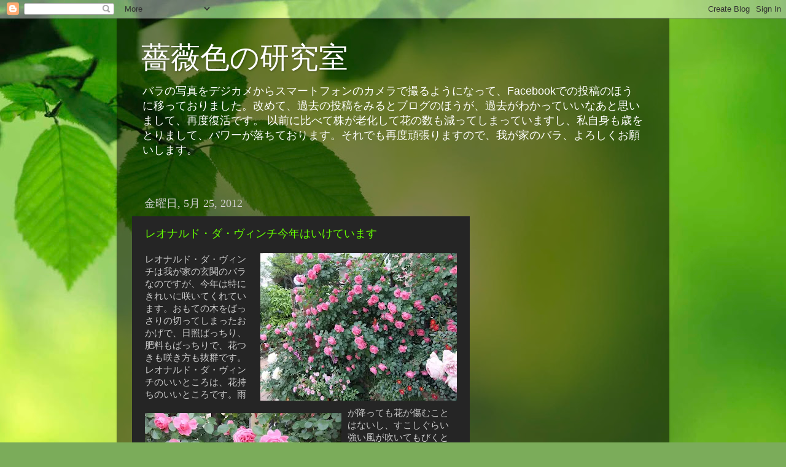

--- FILE ---
content_type: text/html; charset=UTF-8
request_url: http://sazlab.sazuka.net/2012/
body_size: 31977
content:
<!DOCTYPE html>
<html class='v2' dir='ltr' lang='ja'>
<head>
<link href='https://www.blogger.com/static/v1/widgets/335934321-css_bundle_v2.css' rel='stylesheet' type='text/css'/>
<meta content='width=1100' name='viewport'/>
<meta content='text/html; charset=UTF-8' http-equiv='Content-Type'/>
<meta content='blogger' name='generator'/>
<link href='http://sazlab.sazuka.net/favicon.ico' rel='icon' type='image/x-icon'/>
<link href='http://sazlab.sazuka.net/2012/' rel='canonical'/>
<link rel="alternate" type="application/atom+xml" title="薔薇色の研究室 - Atom" href="http://sazlab.sazuka.net/feeds/posts/default" />
<link rel="alternate" type="application/rss+xml" title="薔薇色の研究室 - RSS" href="http://sazlab.sazuka.net/feeds/posts/default?alt=rss" />
<link rel="service.post" type="application/atom+xml" title="薔薇色の研究室 - Atom" href="https://www.blogger.com/feeds/31635002/posts/default" />
<!--Can't find substitution for tag [blog.ieCssRetrofitLinks]-->
<meta content='http://sazlab.sazuka.net/2012/' property='og:url'/>
<meta content='薔薇色の研究室' property='og:title'/>
<meta content='バラの写真をデジカメからスマートフォンのカメラで撮るようになって、Facebookでの投稿のほうに移っておりました。改めて、過去の投稿をみるとブログのほうが、過去がわかっていいなあと思いまして、再度復活です。
以前に比べて株が老化して花の数も減ってしまっていますし、私自身も歳をとりまして、パワーが落ちております。それでも再度頑張りますので、我が家のバラ、よろしくお願いします。' property='og:description'/>
<title>薔薇色の研究室: 2012</title>
<style id='page-skin-1' type='text/css'><!--
/*-----------------------------------------------
Blogger Template Style
Name:     Picture Window
Designer: Blogger
URL:      www.blogger.com
----------------------------------------------- */
/* Content
----------------------------------------------- */
body {
font: normal normal 15px Arial, Tahoma, Helvetica, FreeSans, sans-serif;
color: #cccccc;
background: #7bac5a url(//themes.googleusercontent.com/image?id=1O68v0l7ayqpM85V2xfD-z63QXDgDzJQgKH3ThSiA-jsf8XlYQ_Yzo2L06OykwDkv14ga) no-repeat fixed top center /* Credit: konradlew (http://www.istockphoto.com/googleimages.php?id=8057914&platform=blogger) */;
}
html body .region-inner {
min-width: 0;
max-width: 100%;
width: auto;
}
.content-outer {
font-size: 90%;
}
a:link {
text-decoration:none;
color: #67ff01;
}
a:visited {
text-decoration:none;
color: #67de00;
}
a:hover {
text-decoration:underline;
color: #56ff01;
}
.content-outer {
background: transparent url(//www.blogblog.com/1kt/transparent/black50.png) repeat scroll top left;
-moz-border-radius: 0;
-webkit-border-radius: 0;
-goog-ms-border-radius: 0;
border-radius: 0;
-moz-box-shadow: 0 0 3px rgba(0, 0, 0, .15);
-webkit-box-shadow: 0 0 3px rgba(0, 0, 0, .15);
-goog-ms-box-shadow: 0 0 3px rgba(0, 0, 0, .15);
box-shadow: 0 0 3px rgba(0, 0, 0, .15);
margin: 0 auto;
}
.content-inner {
padding: 10px;
}
/* Header
----------------------------------------------- */
.header-outer {
background: rgba(30, 30, 30, 0) none repeat-x scroll top left;
_background-image: none;
color: #ffffff;
-moz-border-radius: 0;
-webkit-border-radius: 0;
-goog-ms-border-radius: 0;
border-radius: 0;
}
.Header img, .Header #header-inner {
-moz-border-radius: 0;
-webkit-border-radius: 0;
-goog-ms-border-radius: 0;
border-radius: 0;
}
.header-inner .Header .titlewrapper,
.header-inner .Header .descriptionwrapper {
padding-left: 30px;
padding-right: 30px;
}
.Header h1 {
font: normal normal 48px Georgia, Utopia, 'Palatino Linotype', Palatino, serif;
text-shadow: 1px 1px 3px rgba(0, 0, 0, 0.3);
}
.Header h1 a {
color: #ffffff;
}
.Header .description {
font-size: 130%;
}
/* Tabs
----------------------------------------------- */
.tabs-inner {
margin: .5em 15px 1em;
padding: 0;
}
.tabs-inner .section {
margin: 0;
}
.tabs-inner .widget ul {
padding: 0;
background: #252525 none repeat scroll bottom;
-moz-border-radius: 0;
-webkit-border-radius: 0;
-goog-ms-border-radius: 0;
border-radius: 0;
}
.tabs-inner .widget li {
border: none;
}
.tabs-inner .widget li a {
display: inline-block;
padding: .5em 1em;
margin-right: 0;
color: #67ff01;
font: normal normal 15px Georgia, Utopia, 'Palatino Linotype', Palatino, serif;
-moz-border-radius: 0 0 0 0;
-webkit-border-top-left-radius: 0;
-webkit-border-top-right-radius: 0;
-goog-ms-border-radius: 0 0 0 0;
border-radius: 0 0 0 0;
background: transparent none no-repeat scroll top left;
border-right: 1px solid #000000;
}
.tabs-inner .widget li:first-child a {
padding-left: 1.25em;
-moz-border-radius-topleft: 0;
-moz-border-radius-bottomleft: 0;
-webkit-border-top-left-radius: 0;
-webkit-border-bottom-left-radius: 0;
-goog-ms-border-top-left-radius: 0;
-goog-ms-border-bottom-left-radius: 0;
border-top-left-radius: 0;
border-bottom-left-radius: 0;
}
.tabs-inner .widget li.selected a,
.tabs-inner .widget li a:hover {
position: relative;
z-index: 1;
background: #67de00 none repeat scroll bottom;
color: #ffffff;
-moz-box-shadow: 0 0 0 rgba(0, 0, 0, .15);
-webkit-box-shadow: 0 0 0 rgba(0, 0, 0, .15);
-goog-ms-box-shadow: 0 0 0 rgba(0, 0, 0, .15);
box-shadow: 0 0 0 rgba(0, 0, 0, .15);
}
/* Headings
----------------------------------------------- */
h2 {
font: normal normal 18px Georgia, Utopia, 'Palatino Linotype', Palatino, serif;
text-transform: none;
color: #ffffff;
margin: .5em 0;
}
/* Main
----------------------------------------------- */
.main-outer {
background: transparent none repeat scroll top center;
-moz-border-radius: 0 0 0 0;
-webkit-border-top-left-radius: 0;
-webkit-border-top-right-radius: 0;
-webkit-border-bottom-left-radius: 0;
-webkit-border-bottom-right-radius: 0;
-goog-ms-border-radius: 0 0 0 0;
border-radius: 0 0 0 0;
-moz-box-shadow: 0 0 0 rgba(0, 0, 0, .15);
-webkit-box-shadow: 0 0 0 rgba(0, 0, 0, .15);
-goog-ms-box-shadow: 0 0 0 rgba(0, 0, 0, .15);
box-shadow: 0 0 0 rgba(0, 0, 0, .15);
}
.main-inner {
padding: 15px 20px 20px;
}
.main-inner .column-center-inner {
padding: 0 0;
}
.main-inner .column-left-inner {
padding-left: 0;
}
.main-inner .column-right-inner {
padding-right: 0;
}
/* Posts
----------------------------------------------- */
h3.post-title {
margin: 0;
font: normal normal 18px Georgia, Utopia, 'Palatino Linotype', Palatino, serif;
}
.comments h4 {
margin: 1em 0 0;
font: normal normal 18px Georgia, Utopia, 'Palatino Linotype', Palatino, serif;
}
.date-header span {
color: #cccccc;
}
.post-outer {
background-color: #252525;
border: solid 1px rgba(30, 30, 30, 0);
-moz-border-radius: 0;
-webkit-border-radius: 0;
border-radius: 0;
-goog-ms-border-radius: 0;
padding: 15px 20px;
margin: 0 -20px 20px;
}
.post-body {
line-height: 1.4;
font-size: 110%;
position: relative;
}
.post-header {
margin: 0 0 1.5em;
color: #999999;
line-height: 1.6;
}
.post-footer {
margin: .5em 0 0;
color: #999999;
line-height: 1.6;
}
#blog-pager {
font-size: 140%
}
#comments .comment-author {
padding-top: 1.5em;
border-top: dashed 1px #ccc;
border-top: dashed 1px rgba(128, 128, 128, .5);
background-position: 0 1.5em;
}
#comments .comment-author:first-child {
padding-top: 0;
border-top: none;
}
.avatar-image-container {
margin: .2em 0 0;
}
/* Comments
----------------------------------------------- */
.comments .comments-content .icon.blog-author {
background-repeat: no-repeat;
background-image: url([data-uri]);
}
.comments .comments-content .loadmore a {
border-top: 1px solid #56ff01;
border-bottom: 1px solid #56ff01;
}
.comments .continue {
border-top: 2px solid #56ff01;
}
/* Widgets
----------------------------------------------- */
.widget ul, .widget #ArchiveList ul.flat {
padding: 0;
list-style: none;
}
.widget ul li, .widget #ArchiveList ul.flat li {
border-top: dashed 1px #ccc;
border-top: dashed 1px rgba(128, 128, 128, .5);
}
.widget ul li:first-child, .widget #ArchiveList ul.flat li:first-child {
border-top: none;
}
.widget .post-body ul {
list-style: disc;
}
.widget .post-body ul li {
border: none;
}
/* Footer
----------------------------------------------- */
.footer-outer {
color:#cccccc;
background: transparent none repeat scroll top center;
-moz-border-radius: 0 0 0 0;
-webkit-border-top-left-radius: 0;
-webkit-border-top-right-radius: 0;
-webkit-border-bottom-left-radius: 0;
-webkit-border-bottom-right-radius: 0;
-goog-ms-border-radius: 0 0 0 0;
border-radius: 0 0 0 0;
-moz-box-shadow: 0 0 0 rgba(0, 0, 0, .15);
-webkit-box-shadow: 0 0 0 rgba(0, 0, 0, .15);
-goog-ms-box-shadow: 0 0 0 rgba(0, 0, 0, .15);
box-shadow: 0 0 0 rgba(0, 0, 0, .15);
}
.footer-inner {
padding: 10px 20px 20px;
}
.footer-outer a {
color: #67ff01;
}
.footer-outer a:visited {
color: #67de00;
}
.footer-outer a:hover {
color: #56ff01;
}
.footer-outer .widget h2 {
color: #ffffff;
}
/* Mobile
----------------------------------------------- */
html body.mobile {
height: auto;
}
html body.mobile {
min-height: 480px;
background-size: 100% auto;
}
.mobile .body-fauxcolumn-outer {
background: transparent none repeat scroll top left;
}
html .mobile .mobile-date-outer, html .mobile .blog-pager {
border-bottom: none;
background: transparent none repeat scroll top center;
margin-bottom: 10px;
}
.mobile .date-outer {
background: transparent none repeat scroll top center;
}
.mobile .header-outer, .mobile .main-outer,
.mobile .post-outer, .mobile .footer-outer {
-moz-border-radius: 0;
-webkit-border-radius: 0;
-goog-ms-border-radius: 0;
border-radius: 0;
}
.mobile .content-outer,
.mobile .main-outer,
.mobile .post-outer {
background: inherit;
border: none;
}
.mobile .content-outer {
font-size: 100%;
}
.mobile-link-button {
background-color: #67ff01;
}
.mobile-link-button a:link, .mobile-link-button a:visited {
color: #252525;
}
.mobile-index-contents {
color: #cccccc;
}
.mobile .tabs-inner .PageList .widget-content {
background: #67de00 none repeat scroll bottom;
color: #ffffff;
}
.mobile .tabs-inner .PageList .widget-content .pagelist-arrow {
border-left: 1px solid #000000;
}

--></style>
<style id='template-skin-1' type='text/css'><!--
body {
min-width: 900px;
}
.content-outer, .content-fauxcolumn-outer, .region-inner {
min-width: 900px;
max-width: 900px;
_width: 900px;
}
.main-inner .columns {
padding-left: 0;
padding-right: 300px;
}
.main-inner .fauxcolumn-center-outer {
left: 0;
right: 300px;
/* IE6 does not respect left and right together */
_width: expression(this.parentNode.offsetWidth -
parseInt("0") -
parseInt("300px") + 'px');
}
.main-inner .fauxcolumn-left-outer {
width: 0;
}
.main-inner .fauxcolumn-right-outer {
width: 300px;
}
.main-inner .column-left-outer {
width: 0;
right: 100%;
margin-left: -0;
}
.main-inner .column-right-outer {
width: 300px;
margin-right: -300px;
}
#layout {
min-width: 0;
}
#layout .content-outer {
min-width: 0;
width: 800px;
}
#layout .region-inner {
min-width: 0;
width: auto;
}
body#layout div.add_widget {
padding: 8px;
}
body#layout div.add_widget a {
margin-left: 32px;
}
--></style>
<style>
    body {background-image:url(\/\/themes.googleusercontent.com\/image?id=1O68v0l7ayqpM85V2xfD-z63QXDgDzJQgKH3ThSiA-jsf8XlYQ_Yzo2L06OykwDkv14ga);}
    
@media (max-width: 200px) { body {background-image:url(\/\/themes.googleusercontent.com\/image?id=1O68v0l7ayqpM85V2xfD-z63QXDgDzJQgKH3ThSiA-jsf8XlYQ_Yzo2L06OykwDkv14ga&options=w200);}}
@media (max-width: 400px) and (min-width: 201px) { body {background-image:url(\/\/themes.googleusercontent.com\/image?id=1O68v0l7ayqpM85V2xfD-z63QXDgDzJQgKH3ThSiA-jsf8XlYQ_Yzo2L06OykwDkv14ga&options=w400);}}
@media (max-width: 800px) and (min-width: 401px) { body {background-image:url(\/\/themes.googleusercontent.com\/image?id=1O68v0l7ayqpM85V2xfD-z63QXDgDzJQgKH3ThSiA-jsf8XlYQ_Yzo2L06OykwDkv14ga&options=w800);}}
@media (max-width: 1200px) and (min-width: 801px) { body {background-image:url(\/\/themes.googleusercontent.com\/image?id=1O68v0l7ayqpM85V2xfD-z63QXDgDzJQgKH3ThSiA-jsf8XlYQ_Yzo2L06OykwDkv14ga&options=w1200);}}
/* Last tag covers anything over one higher than the previous max-size cap. */
@media (min-width: 1201px) { body {background-image:url(\/\/themes.googleusercontent.com\/image?id=1O68v0l7ayqpM85V2xfD-z63QXDgDzJQgKH3ThSiA-jsf8XlYQ_Yzo2L06OykwDkv14ga&options=w1600);}}
  </style>
<link href='https://www.blogger.com/dyn-css/authorization.css?targetBlogID=31635002&amp;zx=ce5240b5-1df9-431a-af4b-95c0302b36df' media='none' onload='if(media!=&#39;all&#39;)media=&#39;all&#39;' rel='stylesheet'/><noscript><link href='https://www.blogger.com/dyn-css/authorization.css?targetBlogID=31635002&amp;zx=ce5240b5-1df9-431a-af4b-95c0302b36df' rel='stylesheet'/></noscript>
<meta name='google-adsense-platform-account' content='ca-host-pub-1556223355139109'/>
<meta name='google-adsense-platform-domain' content='blogspot.com'/>

<!-- data-ad-client=ca-pub-1591543773915316 -->

</head>
<body class='loading variant-screen'>
<div class='navbar section' id='navbar' name='Navbar'><div class='widget Navbar' data-version='1' id='Navbar1'><script type="text/javascript">
    function setAttributeOnload(object, attribute, val) {
      if(window.addEventListener) {
        window.addEventListener('load',
          function(){ object[attribute] = val; }, false);
      } else {
        window.attachEvent('onload', function(){ object[attribute] = val; });
      }
    }
  </script>
<div id="navbar-iframe-container"></div>
<script type="text/javascript" src="https://apis.google.com/js/platform.js"></script>
<script type="text/javascript">
      gapi.load("gapi.iframes:gapi.iframes.style.bubble", function() {
        if (gapi.iframes && gapi.iframes.getContext) {
          gapi.iframes.getContext().openChild({
              url: 'https://www.blogger.com/navbar/31635002?origin\x3dhttp://sazlab.sazuka.net',
              where: document.getElementById("navbar-iframe-container"),
              id: "navbar-iframe"
          });
        }
      });
    </script><script type="text/javascript">
(function() {
var script = document.createElement('script');
script.type = 'text/javascript';
script.src = '//pagead2.googlesyndication.com/pagead/js/google_top_exp.js';
var head = document.getElementsByTagName('head')[0];
if (head) {
head.appendChild(script);
}})();
</script>
</div></div>
<div class='body-fauxcolumns'>
<div class='fauxcolumn-outer body-fauxcolumn-outer'>
<div class='cap-top'>
<div class='cap-left'></div>
<div class='cap-right'></div>
</div>
<div class='fauxborder-left'>
<div class='fauxborder-right'></div>
<div class='fauxcolumn-inner'>
</div>
</div>
<div class='cap-bottom'>
<div class='cap-left'></div>
<div class='cap-right'></div>
</div>
</div>
</div>
<div class='content'>
<div class='content-fauxcolumns'>
<div class='fauxcolumn-outer content-fauxcolumn-outer'>
<div class='cap-top'>
<div class='cap-left'></div>
<div class='cap-right'></div>
</div>
<div class='fauxborder-left'>
<div class='fauxborder-right'></div>
<div class='fauxcolumn-inner'>
</div>
</div>
<div class='cap-bottom'>
<div class='cap-left'></div>
<div class='cap-right'></div>
</div>
</div>
</div>
<div class='content-outer'>
<div class='content-cap-top cap-top'>
<div class='cap-left'></div>
<div class='cap-right'></div>
</div>
<div class='fauxborder-left content-fauxborder-left'>
<div class='fauxborder-right content-fauxborder-right'></div>
<div class='content-inner'>
<header>
<div class='header-outer'>
<div class='header-cap-top cap-top'>
<div class='cap-left'></div>
<div class='cap-right'></div>
</div>
<div class='fauxborder-left header-fauxborder-left'>
<div class='fauxborder-right header-fauxborder-right'></div>
<div class='region-inner header-inner'>
<div class='header section' id='header' name='ヘッダー'><div class='widget Header' data-version='1' id='Header1'>
<div id='header-inner'>
<div class='titlewrapper'>
<h1 class='title'>
<a href='http://sazlab.sazuka.net/'>
薔薇色の研究室
</a>
</h1>
</div>
<div class='descriptionwrapper'>
<p class='description'><span>バラの写真をデジカメからスマートフォンのカメラで撮るようになって&#12289;Facebookでの投稿のほうに移っておりました&#12290;改めて&#12289;過去の投稿をみるとブログのほうが&#12289;過去がわかっていいなあと思いまして&#12289;再度復活です&#12290;
以前に比べて株が老化して花の数も減ってしまっていますし&#12289;私自身も歳をとりまして&#12289;パワーが落ちております&#12290;それでも再度頑張りますので&#12289;我が家のバラ&#12289;よろしくお願いします&#12290;</span></p>
</div>
</div>
</div></div>
</div>
</div>
<div class='header-cap-bottom cap-bottom'>
<div class='cap-left'></div>
<div class='cap-right'></div>
</div>
</div>
</header>
<div class='tabs-outer'>
<div class='tabs-cap-top cap-top'>
<div class='cap-left'></div>
<div class='cap-right'></div>
</div>
<div class='fauxborder-left tabs-fauxborder-left'>
<div class='fauxborder-right tabs-fauxborder-right'></div>
<div class='region-inner tabs-inner'>
<div class='tabs no-items section' id='crosscol' name='Cross-Column'></div>
<div class='tabs no-items section' id='crosscol-overflow' name='Cross-Column 2'></div>
</div>
</div>
<div class='tabs-cap-bottom cap-bottom'>
<div class='cap-left'></div>
<div class='cap-right'></div>
</div>
</div>
<div class='main-outer'>
<div class='main-cap-top cap-top'>
<div class='cap-left'></div>
<div class='cap-right'></div>
</div>
<div class='fauxborder-left main-fauxborder-left'>
<div class='fauxborder-right main-fauxborder-right'></div>
<div class='region-inner main-inner'>
<div class='columns fauxcolumns'>
<div class='fauxcolumn-outer fauxcolumn-center-outer'>
<div class='cap-top'>
<div class='cap-left'></div>
<div class='cap-right'></div>
</div>
<div class='fauxborder-left'>
<div class='fauxborder-right'></div>
<div class='fauxcolumn-inner'>
</div>
</div>
<div class='cap-bottom'>
<div class='cap-left'></div>
<div class='cap-right'></div>
</div>
</div>
<div class='fauxcolumn-outer fauxcolumn-left-outer'>
<div class='cap-top'>
<div class='cap-left'></div>
<div class='cap-right'></div>
</div>
<div class='fauxborder-left'>
<div class='fauxborder-right'></div>
<div class='fauxcolumn-inner'>
</div>
</div>
<div class='cap-bottom'>
<div class='cap-left'></div>
<div class='cap-right'></div>
</div>
</div>
<div class='fauxcolumn-outer fauxcolumn-right-outer'>
<div class='cap-top'>
<div class='cap-left'></div>
<div class='cap-right'></div>
</div>
<div class='fauxborder-left'>
<div class='fauxborder-right'></div>
<div class='fauxcolumn-inner'>
</div>
</div>
<div class='cap-bottom'>
<div class='cap-left'></div>
<div class='cap-right'></div>
</div>
</div>
<!-- corrects IE6 width calculation -->
<div class='columns-inner'>
<div class='column-center-outer'>
<div class='column-center-inner'>
<div class='main section' id='main' name='メイン'><div class='widget Blog' data-version='1' id='Blog1'>
<div class='blog-posts hfeed'>

          <div class="date-outer">
        
<h2 class='date-header'><span>金曜日, 5月 25, 2012</span></h2>

          <div class="date-posts">
        
<div class='post-outer'>
<div class='post hentry'>
<a name='2068806343095671007'></a>
<h3 class='post-title entry-title'>
<a href='http://sazlab.sazuka.net/2012/05/blog-post_25.html'>レオナルド&#12539;ダ&#12539;ヴィンチ今年はいけています</a>
</h3>
<div class='post-header'>
<div class='post-header-line-1'></div>
</div>
<div class='post-body entry-content'>
<a href="https://blogger.googleusercontent.com/img/b/R29vZ2xl/AVvXsEiMRZvSBvzPyZbZ2jVhOrXECZopFSjJT6UDNp2aiYtY8Mzgbi8W58CqiM4Eja-WnLS5buetO2DiELhwzu02RI-6zFclhsyvWaarOP3XpRBKpRwh1uGEOjsP7hOtfaR55S2gTUAe1w/s1600/DSCF4450.JPG"><img alt="" border="0" loading="lazy" src="https://blogger.googleusercontent.com/img/b/R29vZ2xl/AVvXsEiMRZvSBvzPyZbZ2jVhOrXECZopFSjJT6UDNp2aiYtY8Mzgbi8W58CqiM4Eja-WnLS5buetO2DiELhwzu02RI-6zFclhsyvWaarOP3XpRBKpRwh1uGEOjsP7hOtfaR55S2gTUAe1w/s320-rw/DSCF4450.JPG" style="clear: both; float: right; margin: 0px 0px 10px 10px;" /></a>レオナルド&#12539;ダ&#12539;ヴィンチは我が家の玄関のバラなのですが&#12289;今年は特にきれいに咲いてくれています&#12290;おもての木をばっさりの切ってしまったおかげで&#12289;日照ばっちり&#12289;肥料もばっちりで&#12289;花つきも咲き方も抜群です&#12290;<br />
<a href="https://blogger.googleusercontent.com/img/b/R29vZ2xl/AVvXsEg58ipJvJc0IIk2cQ0w8tc8I-f2HWlEmLiNmRzEtHAMjM2Ss9yCClbxHr6L4Ym9fjACU5pW5rjOkaG58HuHOq3CBJpnnH6s9cWnFq4_boXIR7Gvb-TG_-pLQJ91vH5EgF4pkVW2ig/s1600/DSCF4451.JPG"><img alt="" border="0" loading="lazy" src="https://blogger.googleusercontent.com/img/b/R29vZ2xl/AVvXsEg58ipJvJc0IIk2cQ0w8tc8I-f2HWlEmLiNmRzEtHAMjM2Ss9yCClbxHr6L4Ym9fjACU5pW5rjOkaG58HuHOq3CBJpnnH6s9cWnFq4_boXIR7Gvb-TG_-pLQJ91vH5EgF4pkVW2ig/s320-rw/DSCF4451.JPG" style="clear: both; float: left; margin: 10px 10px 10px 0px;" /></a>レオナルド&#12539;ダ&#12539;ヴィンチのいいところは&#12289;花持ちのいいところです&#12290;雨が降っても花が傷むことはないし&#12289;すこしぐらい強い風が吹いてもびくともしません&#12290;これが&#12289;イングリッシュローズだったりすると&#12289;咲きはじめて2,3日すれば散ってしまうし&#12289;雨でも降ろうものなら&#12289;雨の重さで花首をもたげてしまいます&#12290;<br />
<a href="https://blogger.googleusercontent.com/img/b/R29vZ2xl/AVvXsEgHA3WHzZKNxiREriDEUoCJjEJmIszuA5OAJvpucJjWjr_uggnnnb2zxxyjenniOoCH3KnV0nk-RZzYan2NtAQk_Mpk-JXT16SRB46OChT249_YTgcDnI3nxvv7LcGuB-f2QbeEGA/s1600/DSCF4453.JPG"><img alt="" border="0" loading="lazy" src="https://blogger.googleusercontent.com/img/b/R29vZ2xl/AVvXsEgHA3WHzZKNxiREriDEUoCJjEJmIszuA5OAJvpucJjWjr_uggnnnb2zxxyjenniOoCH3KnV0nk-RZzYan2NtAQk_Mpk-JXT16SRB46OChT249_YTgcDnI3nxvv7LcGuB-f2QbeEGA/s320-rw/DSCF4453.JPG" style="clear: both; float: right; margin: 10px 0px 10px 10px;" /></a>イングリッシュローズは花びらは薄くて&#12289;たいへん繊細できれいに咲いた一輪は最高なのですが&#12289;株いっぱいに咲き誇る姿を見ることは難しい&#12290;グラハム&#12539;トーマスなどはとにかく樹勢が強いので&#12289;一斉に咲くことはありますが&#12289;その後の花びらの掃除もたいへんです&#12290;その点&#12289;このレオナルド&#12539;ダ&#12539;ヴィンチはそう簡単に花は散りません&#12290;３日で散る花と&#12289;１０日ぐらいきれいに咲き続ける花&#12289;仮に咲く花の数が１&#65295;３だったとしても&#12289;同時に咲いている数は上ですよね&#12290;<br />
<a href="https://blogger.googleusercontent.com/img/b/R29vZ2xl/AVvXsEjnpgRCe9LgyX04eytODDc89vgCyXVzW73nZftCvs0CS0DLG5u3ZTQErtpGKmJDUdRWLmFZOAL3sAwJ0b7-g6xkQYl_ygzPJVYF6GEsVJXAAJG9Y7rrJ0sYP_bidMI04vVIxzZ_ag/s1600/DSCF4458.JPG"><img alt="" border="0" loading="lazy" src="https://blogger.googleusercontent.com/img/b/R29vZ2xl/AVvXsEjnpgRCe9LgyX04eytODDc89vgCyXVzW73nZftCvs0CS0DLG5u3ZTQErtpGKmJDUdRWLmFZOAL3sAwJ0b7-g6xkQYl_ygzPJVYF6GEsVJXAAJG9Y7rrJ0sYP_bidMI04vVIxzZ_ag/s320-rw/DSCF4458.JPG" style="clear: both; float: left; margin: 10px 10px 10px 0px;" /></a>残念ながら香りはありませんが&#12289;ずっと満開のままが維持されて&#12289;散った花びらのゴミを出さない&#12290;これはたいへんすばらしいことです&#12290;色はガートルード&#12539;ジェキルの目の覚めるようなピンク色ではありませんが&#12289;これくらい一斉に咲けば&#12289;華やかと言わずしてという雰囲気になります&#12290;枝に沿って花が並ぶ感じはいいでしょ&#12290;<div style='clear:both; text-align:RIGHT'><a href="http://picasa.google.com/blogger/" target="ext"><img align="middle" alt="Posted by Picasa" border="0" loading="lazy" src="http://photos1.blogger.com/pbp.gif" style="border: 0px none ; padding: 0px; background: transparent none repeat scroll 0% 50%; -moz-background-clip: initial; -moz-background-origin: initial; -moz-background-inline-policy: initial;" /></a></div>
<div style='clear: both;'></div>
</div>
<div class='post-footer'>
<div class='post-footer-line post-footer-line-1'><span class='post-author vcard'>
投稿者
<span class='fn'>佐塚秀人&#65288;研究室長&#65289;</span>
</span>
<span class='post-timestamp'>
時刻:
<a class='timestamp-link' href='http://sazlab.sazuka.net/2012/05/blog-post_25.html' rel='bookmark' title='permanent link'><abbr class='published' title='2012-05-25T23:33:00+09:00'>金曜日, 5月 25, 2012</abbr></a>
</span>
<span class='post-comment-link'>
<a class='comment-link' href='https://www.blogger.com/comment/fullpage/post/31635002/2068806343095671007' onclick=''>0
コメント</a>
</span>
<span class='post-icons'>
<span class='item-control blog-admin pid-1814955454'>
<a href='https://www.blogger.com/post-edit.g?blogID=31635002&postID=2068806343095671007&from=pencil' title='投稿を編集'>
<img alt='' class='icon-action' height='18' src='https://resources.blogblog.com/img/icon18_edit_allbkg.gif' width='18'/>
</a>
</span>
</span>
</div>
<div class='post-footer-line post-footer-line-2'><span class='post-labels'>
ラベル:
<a href='http://sazlab.sazuka.net/search/label/%E3%81%A4%E3%82%8B%E3%83%90%E3%83%A9' rel='tag'>つるバラ</a>,
<a href='http://sazlab.sazuka.net/search/label/%E3%83%94%E3%83%B3%E3%82%AF' rel='tag'>ピンク</a>,
<a href='http://sazlab.sazuka.net/search/label/%E8%8A%B1%E6%8C%81%E3%81%A1' rel='tag'>花持ち</a>,
<a href='http://sazlab.sazuka.net/search/label/%E6%8E%83%E9%99%A4' rel='tag'>掃除</a>
</span>
</div>
<div class='post-footer-line post-footer-line-3'><span class='post-location'>
</span>
</div>
</div>
</div>
</div>
<div class='inline-ad'>
<script type="text/javascript">
    google_ad_client = "ca-pub-1591543773915316";
    google_ad_host = "ca-host-pub-1556223355139109";
    google_ad_host_channel = "L0007";
    google_ad_slot = "1908687480";
    google_ad_width = 468;
    google_ad_height = 60;
</script>
<!-- sazlab_main_Blog1_468x60_as -->
<script type="text/javascript"
src="//pagead2.googlesyndication.com/pagead/show_ads.js">
</script>
</div>

          </div></div>
        

          <div class="date-outer">
        
<h2 class='date-header'><span>土曜日, 5月 12, 2012</span></h2>

          <div class="date-posts">
        
<div class='post-outer'>
<div class='post hentry'>
<a name='3117260296059912536'></a>
<h3 class='post-title entry-title'>
<a href='http://sazlab.sazuka.net/2012/05/blog-post_12.html'>花ざかりダイジェスト</a>
</h3>
<div class='post-header'>
<div class='post-header-line-1'></div>
</div>
<div class='post-body entry-content'>
いっぱい咲きだしたので&#12289;何を載せていいのかわからなくなりました&#12290;ということで&#12289;今日はいっぱい咲き出したもののダイジェストでいきたいと思います&#12290;<br />
<a href="https://blogger.googleusercontent.com/img/b/R29vZ2xl/AVvXsEhaYJgVJHqFpgrbTPk-ua0B6jSbn6Inkr69YDYISKh1fND_2isOdxlHUXHbgZK3u7skj5bmAJ6KHny_I8Tl75XLrlUoi-_wlfogsOADZcPQ6sQYpnFVLSD86M-rWkBoICGVcwGzSQ/s1600/DSCF3637.JPG"><img alt="" border="0" loading="lazy" src="https://blogger.googleusercontent.com/img/b/R29vZ2xl/AVvXsEhaYJgVJHqFpgrbTPk-ua0B6jSbn6Inkr69YDYISKh1fND_2isOdxlHUXHbgZK3u7skj5bmAJ6KHny_I8Tl75XLrlUoi-_wlfogsOADZcPQ6sQYpnFVLSD86M-rWkBoICGVcwGzSQ/s320-rw/DSCF3637.JPG" style="clear: both; float: left; margin: 0px 10px 10px 0px;" /></a>まずは&#12289;ピエール&#12539;ドゥ&#12539;ロンサールかですね&#12290;これは&#12289;つるバラの定番です&#12290;一季咲きで春だけなんですが&#12289;花つき抜群&#12289;樹勢も強く&#12289;病害虫にもつよい&#12290;冬は誘引もしやすく&#12289;スペースさえあれば&#12289;誰でもびっしりのカップ咲きの花を楽しむことができます&#12290;どこでも苗が並んでいる定番なのですが&#12289;モッコウバラやナニワイバラなどは見かけても&#12289;壁面びっしりといったピエール&#12539;ドゥ&#12539;ロンサールはあまりみたことがありません&#12290;不思議です&#12290;<br /><br />
<a href="https://blogger.googleusercontent.com/img/b/R29vZ2xl/AVvXsEhDmPwH4aWO4rsFfBtJVByxaRTRMFvnMQX9dDx1IEsRoEQyoodEwZqBbLeUL3hCynvAA29mZPMgNp7sJBTH60k_SVo3f22XogZk6KLG4XdpK65592ov7iFh9g5217Ut-e6NKmEajw/s1600/DSCF3649.JPG"><img alt="" border="0" loading="lazy" src="https://blogger.googleusercontent.com/img/b/R29vZ2xl/AVvXsEhDmPwH4aWO4rsFfBtJVByxaRTRMFvnMQX9dDx1IEsRoEQyoodEwZqBbLeUL3hCynvAA29mZPMgNp7sJBTH60k_SVo3f22XogZk6KLG4XdpK65592ov7iFh9g5217Ut-e6NKmEajw/s320-rw/DSCF3649.JPG" style="clear: both; float: left; margin: 10px 10px 10px 0px;" /></a>つぎはアンクル&#12539;ウォーターです&#12290;これも定番のつるバラで&#12289;苗の価格も安く&#12289;どこでも売っているような気がします&#12290;実際&#12289;大苗を300円くらいで買って植えています&#12290;しかし&#12289;これもきれいに咲かせているところはバラ園以外は見たことがありません&#12290;たぶん&#12289;安く苗を買ってもあまりの生育力にビビって切ってしまうのではないでしょうか&#65311;確かに大きくなるので&#12289;扱いはちょっとたいへんですが&#12289;花はまさに赤いバラです&#12290;大きな高芯剣弁咲きがびっしり咲く姿は壮観です&#12290;最近のひらひらの赤バラもいいでしょうが&#12289;枝を広げるスペースがあるのなら&#12289;このアンクル&#12539;ウォーターはオススメです&#12290;日当たりがいい壁面なら何も肥料などやらなくても育ちますし&#12289;いっぱい花を付けます&#12290;ただし&#12289;生育力も棘も鋭いです&#12290;ビビってはいけません&#12290;<br /><br />
<a href="https://blogger.googleusercontent.com/img/b/R29vZ2xl/AVvXsEhk-meCurcl4rTT1UwHPEu0oIGZLXDwNDSNSyVYWC0vitfjk2YE4Y85q9cgQZ8Fo5mwBdlu5EijUGJHji5Mflrs5sqHOq-OCkQdfh3hL8Rc2qG9SJATouVoiosSTWjrI5jkcYnZuA/s1600/DSCF3652.JPG"><img alt="" border="0" loading="lazy" src="https://blogger.googleusercontent.com/img/b/R29vZ2xl/AVvXsEhk-meCurcl4rTT1UwHPEu0oIGZLXDwNDSNSyVYWC0vitfjk2YE4Y85q9cgQZ8Fo5mwBdlu5EijUGJHji5Mflrs5sqHOq-OCkQdfh3hL8Rc2qG9SJATouVoiosSTWjrI5jkcYnZuA/s320-rw/DSCF3652.JPG" style="clear: both; float: right; margin: 10px 0px 10px 10px;" /></a>今年はきれいと思っているのが&#12289;バロン&#12539;ジ&#12539;ロード&#12539;ランです&#12290;オールドローズですが&#12289;結構大きく成長します&#12290;最初はそれほどでもないのですが&#12289;３年くらいたつと太いシュートをグングン伸ばしてきます&#12290;それをうまく倒して誘引してあげると&#12289;次の年には&#12289;いっぱい花をつけてくれます&#12290;花びらがふちがギザギザでそこがちょっと白くなるんです&#12290;最初は赤なのですが&#12289;だんだん色が紫色になっていくのですが&#12289;それがまたきれいです&#12290;かおりもダマスク香でいい香りです&#12290;たくさん花がつくと&#12289;風にのって漂ってきます&#12290;枝の更新が早いので&#12289;古い枝はバシバシ切って新しいシュートを育てて&#12289;誘引しないといけませんが&#12289;基本的には育てやすい品種です&#12290;<br /><br />
<a href="https://blogger.googleusercontent.com/img/b/R29vZ2xl/AVvXsEh-ahwVek4BpKNbi-TanVO6WRLnVMvEkY4Nhu5-qsXk307056Z3PWc4TCSkHGsnkJBejNhJIy3BUFLUUAUwyes5FabfBeYcTN_T5ACj0D4UxJ2l82qjXgclJUExJ3VfJUdJgGCOjg/s1600/DSCF3726.JPG"><img alt="" border="0" loading="lazy" src="https://blogger.googleusercontent.com/img/b/R29vZ2xl/AVvXsEh-ahwVek4BpKNbi-TanVO6WRLnVMvEkY4Nhu5-qsXk307056Z3PWc4TCSkHGsnkJBejNhJIy3BUFLUUAUwyes5FabfBeYcTN_T5ACj0D4UxJ2l82qjXgclJUExJ3VfJUdJgGCOjg/s320-rw/DSCF3726.JPG" style="clear: both; float: right; margin: 10px 0px 10px 10px;" /></a>最後は&#12289;グラハム&#12539;トーマスです&#12290;イングリッシュローズではじめてバラの殿堂入りした品種です&#12290;黄色バラだけど&#12289;きれいなカップ咲きで&#12289;色もあざやかです&#12290;樹勢も強く&#12289;これも日当たりがよければ&#12289;どんどん育ち&#12289;いっぱいつぼみをつけます&#12290;我が家ではあまり秋には花をつけませんが&#12289;繰り返し花をつけてくれます&#12290;花持ちはあまりよくないので&#12289;切花には向かないかもしれませんが&#12289;庭にはぜひ一株という品種です&#12290;<br />今回はひかく的大きくなる品種のダイジェストでした&#12290;これ以外にもつるバラやシュラブがあります&#12290;ブッシュの小さなバラにはない圧倒するような美しさがあります&#12290;ぜひスペースを確保して植えてみてはいかがでしょうか&#65311;<div style='clear:both; text-align:LEFT'><a href="http://picasa.google.com/blogger/" target="ext"><img align="middle" alt="Posted by Picasa" border="0" loading="lazy" src="http://photos1.blogger.com/pbp.gif" style="border: 0px none ; padding: 0px; background: transparent none repeat scroll 0% 50%; -moz-background-clip: initial; -moz-background-origin: initial; -moz-background-inline-policy: initial;" /></a></div>
<div style='clear: both;'></div>
</div>
<div class='post-footer'>
<div class='post-footer-line post-footer-line-1'><span class='post-author vcard'>
投稿者
<span class='fn'>佐塚秀人&#65288;研究室長&#65289;</span>
</span>
<span class='post-timestamp'>
時刻:
<a class='timestamp-link' href='http://sazlab.sazuka.net/2012/05/blog-post_12.html' rel='bookmark' title='permanent link'><abbr class='published' title='2012-05-12T18:46:00+09:00'>土曜日, 5月 12, 2012</abbr></a>
</span>
<span class='post-comment-link'>
<a class='comment-link' href='https://www.blogger.com/comment/fullpage/post/31635002/3117260296059912536' onclick=''>0
コメント</a>
</span>
<span class='post-icons'>
<span class='item-control blog-admin pid-1814955454'>
<a href='https://www.blogger.com/post-edit.g?blogID=31635002&postID=3117260296059912536&from=pencil' title='投稿を編集'>
<img alt='' class='icon-action' height='18' src='https://resources.blogblog.com/img/icon18_edit_allbkg.gif' width='18'/>
</a>
</span>
</span>
</div>
<div class='post-footer-line post-footer-line-2'><span class='post-labels'>
ラベル:
<a href='http://sazlab.sazuka.net/search/label/%E3%82%B7%E3%83%A5%E3%83%BC%E3%83%88' rel='tag'>シュート</a>,
<a href='http://sazlab.sazuka.net/search/label/%E3%82%B7%E3%83%A5%E3%83%A9%E3%83%96' rel='tag'>シュラブ</a>,
<a href='http://sazlab.sazuka.net/search/label/%E3%81%A4%E3%82%8B%E3%83%90%E3%83%A9' rel='tag'>つるバラ</a>,
<a href='http://sazlab.sazuka.net/search/label/%E6%A8%B9%E5%8B%A2' rel='tag'>樹勢</a>,
<a href='http://sazlab.sazuka.net/search/label/%E5%A4%A7%E6%A0%AA' rel='tag'>大株</a>,
<a href='http://sazlab.sazuka.net/search/label/%E8%AA%98%E5%BC%95' rel='tag'>誘引</a>
</span>
</div>
<div class='post-footer-line post-footer-line-3'><span class='post-location'>
</span>
</div>
</div>
</div>
</div>

          </div></div>
        

          <div class="date-outer">
        
<h2 class='date-header'><span>火曜日, 5月 08, 2012</span></h2>

          <div class="date-posts">
        
<div class='post-outer'>
<div class='post hentry'>
<a name='3431405866082480949'></a>
<h3 class='post-title entry-title'>
<a href='http://sazlab.sazuka.net/2012/05/blog-post_08.html'>今年の花は大きい</a>
</h3>
<div class='post-header'>
<div class='post-header-line-1'></div>
</div>
<div class='post-body entry-content'>
<a href="https://blogger.googleusercontent.com/img/b/R29vZ2xl/AVvXsEinddIOg2jkuMHPCBrBT0sq-Xz98kkk5-OeDABKuvDgH1I_psl9KQb9ftehVurLJKPHFJYTYObvE0wc9sE7GY9UySWl06nLahU1FM_UBDnUAK1NwhS49_nJFs84Nx5NhDLddAZOYA/s1600/DSCF3008.JPG"><img alt="" border="0" loading="lazy" src="https://blogger.googleusercontent.com/img/b/R29vZ2xl/AVvXsEinddIOg2jkuMHPCBrBT0sq-Xz98kkk5-OeDABKuvDgH1I_psl9KQb9ftehVurLJKPHFJYTYObvE0wc9sE7GY9UySWl06nLahU1FM_UBDnUAK1NwhS49_nJFs84Nx5NhDLddAZOYA/s320-rw/DSCF3008.JPG" style="clear: both; float: left; margin: 0px 10px 10px 0px;" /></a>連休が終わったところで&#12289;一斉に花が咲き始めました&#12290;今年は３月までが寒かったので開花は全体遅めで&#12289;遅咲き早咲き関係なく一斉に咲き始めたという感じです&#12290;まあ&#12289;本当の遅咲きはまだなんですが&#12289;４月中に開花するものも５月にずれ込んだという感じです&#12290;<br />
イングリッシュローズも咲き始めています&#12290;その中ではパット&#12539;オースチンが&#12289;まず１番咲きでした&#12290;このパット&#12539;オースチンは日が当たるところに地植えしているのですが&#12289;夏がめちゃくちゃ暑いのと&#12289;屋根の影になるのでちょっと水不足になるところで&#12289;ここ数年元気がなかったのですが&#12289;今年は大きな花をつけてくれています&#12290;<br />
<a href="https://blogger.googleusercontent.com/img/b/R29vZ2xl/AVvXsEiumw9tCPJZXa1IpCjXESbuuc-scqgmK5cO8CRZOhBolulfRqYuxX7g9GRkSU4Dbl2bZ2UkVrPShlWTZoLnz4Q5yGVXqteiDXzKEJZgVVJJOGBCuVCkxOishlh5ndhjOJ5jhMp09g/s1600/DSCF3009.JPG"><img alt="" border="0" loading="lazy" src="https://blogger.googleusercontent.com/img/b/R29vZ2xl/AVvXsEiumw9tCPJZXa1IpCjXESbuuc-scqgmK5cO8CRZOhBolulfRqYuxX7g9GRkSU4Dbl2bZ2UkVrPShlWTZoLnz4Q5yGVXqteiDXzKEJZgVVJJOGBCuVCkxOishlh5ndhjOJ5jhMp09g/s320-rw/DSCF3009.JPG" style="clear: both; float: left; margin: 10px 10px 10px 0px;" /></a>イングリッシュローズの中では&#12289;パット&#12539;オースチンはうどんこ病に弱く&#12289;もうちょっとというところでつぼみがうどんこ病にやられてしまいます&#12290;今年も元気よく成長していたのですが&#12289;つぼみがついたところでうどんこ病にやられてしまいました&#12290;おまけに&#12289;バラゾウムシがこのパットオースチンが好きで&#12289;せっかくのつぼみがみんなくたっとしてしまって&#12289;ああ今年もダメかなと思っていました&#12290;<br />
<a href="https://blogger.googleusercontent.com/img/b/R29vZ2xl/AVvXsEhJfQ0lDtnRfLzY_iMGsV-_8Izxm3UyVVt233-gZbPVuDS57sxvr1kfnFmjqBmnsdEyxxv4cxJJC6V1oc094RjHpFX9pnvVxgYRGiZuXXy1WgivOMciei4i-MQs833GJsuTsHvE2w/s1600/DSCF3010.JPG"><img alt="" border="0" loading="lazy" src="https://blogger.googleusercontent.com/img/b/R29vZ2xl/AVvXsEhJfQ0lDtnRfLzY_iMGsV-_8Izxm3UyVVt233-gZbPVuDS57sxvr1kfnFmjqBmnsdEyxxv4cxJJC6V1oc094RjHpFX9pnvVxgYRGiZuXXy1WgivOMciei4i-MQs833GJsuTsHvE2w/s320-rw/DSCF3010.JPG" style="clear: both; float: right; margin: 10px 0px 10px 10px;" /></a>ところが咲いてみると&#12289;つぼみの数が減ったためか&#12289;綺麗な大輪&#12290;普通は10cmはないのですが&#12289;12cm以上ありそうな花がついてくれました&#12290;いいんじゃないでしょうか&#65311;<br />
イングリッシュローズは一般につぼみにつきはいいのですが&#12289;つぼみが付きすぎてしまって&#12289;成長のパワーをとられてしまう傾向があります&#12290;シュートの出もあまりよくなく&#12289;太いシュートがなかなか出てくれません&#12290;枝が更新されないのでいまいち株に元気がないようになっていくのです&#12290;今年は&#12289;３月のうこんこ病がなかったので新芽が元気に育ち&#12289;肥料も十分にやったせいか&#12289;葉もしっかり茂ってくれています&#12290;つぼみも適当に制限されたので&#12289;綺麗な花がついているんじゃないかと思います&#12290;<br />
<a href="https://blogger.googleusercontent.com/img/b/R29vZ2xl/AVvXsEilkArxcezmcoD5rML9fBYeiUS13HTg_op2OUCk8AqrkjbKdW_Y0CAenejIhOghtm2RjJNnmRCnmk8J4uq9HzmX0Hkr45zoalUfP_KF5pM6sUE3F4pvRhMpFIVk98aHjGZ3o1ZFag/s1600/DSCF3011.JPG"><img alt="" border="0" loading="lazy" src="https://blogger.googleusercontent.com/img/b/R29vZ2xl/AVvXsEilkArxcezmcoD5rML9fBYeiUS13HTg_op2OUCk8AqrkjbKdW_Y0CAenejIhOghtm2RjJNnmRCnmk8J4uq9HzmX0Hkr45zoalUfP_KF5pM6sUE3F4pvRhMpFIVk98aHjGZ3o1ZFag/s320-rw/DSCF3011.JPG" style="clear: both; float: right; margin: 10px 0px 10px 10px;" /></a>全体的に今年は油粕を多めにやって&#12289;葉と枝をしっかり充実させようという考えです&#12290;そうすると花があまりきれいに咲かないのですが&#12289;夏の暑さに負けないようにするには&#12289;まず株の体力です&#12290;しっかり新しいシュートを伸ばしてもらって&#12289;来年のための枝をしっかり育てるのがやはり重要だと感じています&#12290;今日あたり花はいっぱいさいているので&#12289;それより秋にしっかり花をつけられる体力を付けさせるのが今後の目標です&#12290;<div style='clear:both; text-align:LEFT'><a href="http://picasa.google.com/blogger/" target="ext"><img align="middle" alt="Posted by Picasa" border="0" loading="lazy" src="http://photos1.blogger.com/pbp.gif" style="border: 0px none ; padding: 0px; background: transparent none repeat scroll 0% 50%; -moz-background-clip: initial; -moz-background-origin: initial; -moz-background-inline-policy: initial;" /></a></div>
<div style='clear: both;'></div>
</div>
<div class='post-footer'>
<div class='post-footer-line post-footer-line-1'><span class='post-author vcard'>
投稿者
<span class='fn'>佐塚秀人&#65288;研究室長&#65289;</span>
</span>
<span class='post-timestamp'>
時刻:
<a class='timestamp-link' href='http://sazlab.sazuka.net/2012/05/blog-post_08.html' rel='bookmark' title='permanent link'><abbr class='published' title='2012-05-08T23:48:00+09:00'>火曜日, 5月 08, 2012</abbr></a>
</span>
<span class='post-comment-link'>
<a class='comment-link' href='https://www.blogger.com/comment/fullpage/post/31635002/3431405866082480949' onclick=''>0
コメント</a>
</span>
<span class='post-icons'>
<span class='item-control blog-admin pid-1814955454'>
<a href='https://www.blogger.com/post-edit.g?blogID=31635002&postID=3431405866082480949&from=pencil' title='投稿を編集'>
<img alt='' class='icon-action' height='18' src='https://resources.blogblog.com/img/icon18_edit_allbkg.gif' width='18'/>
</a>
</span>
</span>
</div>
<div class='post-footer-line post-footer-line-2'><span class='post-labels'>
ラベル:
<a href='http://sazlab.sazuka.net/search/label/%E3%82%A4%E3%83%B3%E3%82%B0%E3%83%AA%E3%83%83%E3%82%B7%E3%83%A5%E3%83%AD%E3%83%BC%E3%82%BA' rel='tag'>イングリッシュローズ</a>,
<a href='http://sazlab.sazuka.net/search/label/%E3%81%86%E3%81%A9%E3%82%93%E3%81%93%E7%97%85' rel='tag'>うどんこ病</a>,
<a href='http://sazlab.sazuka.net/search/label/%E3%81%A4%E3%81%BC%E3%81%BF' rel='tag'>つぼみ</a>,
<a href='http://sazlab.sazuka.net/search/label/%E8%82%A5%E6%96%99' rel='tag'>肥料</a>,
<a href='http://sazlab.sazuka.net/search/label/%E6%A9%99' rel='tag'>橙</a>
</span>
</div>
<div class='post-footer-line post-footer-line-3'><span class='post-location'>
</span>
</div>
</div>
</div>
</div>

          </div></div>
        

          <div class="date-outer">
        
<h2 class='date-header'><span>金曜日, 5月 04, 2012</span></h2>

          <div class="date-posts">
        
<div class='post-outer'>
<div class='post hentry'>
<a name='7999468999150394894'></a>
<h3 class='post-title entry-title'>
<a href='http://sazlab.sazuka.net/2012/05/blog-post_04.html'>つるディンティベスだけどちょっと花がまばら</a>
</h3>
<div class='post-header'>
<div class='post-header-line-1'></div>
</div>
<div class='post-body entry-content'>
<a href="https://blogger.googleusercontent.com/img/b/R29vZ2xl/AVvXsEjyaKZpzO6dBIdq_KJHCyPjB8eBbo8F6Z1hzY5htjSlxUKe2RMOUQ5iVmHcNShT8DsUE0ItVt7yVGTFbI_FZZlbTm4cFIqHL4stOhVczAuxXdOI8q3zD3bRxKe-lwzopFr7WJ022A/s1600/DSCF2845.JPG"><img alt="" border="0" loading="lazy" src="https://blogger.googleusercontent.com/img/b/R29vZ2xl/AVvXsEjyaKZpzO6dBIdq_KJHCyPjB8eBbo8F6Z1hzY5htjSlxUKe2RMOUQ5iVmHcNShT8DsUE0ItVt7yVGTFbI_FZZlbTm4cFIqHL4stOhVczAuxXdOI8q3zD3bRxKe-lwzopFr7WJ022A/s320-rw/DSCF2845.JPG" style="clear: both; float: right; margin: 0px 0px 10px 10px;" /></a>つるディンティベスは我が家では古株中の古株で&#12289;いちばん最初に植えたバラの１つです&#12290;最初のころは花つきもよく&#12289;４月のうちから咲いてくれたので&#12289;たいへんよい子ちゃんだったのですが&#12289;最近はどうも花つきが悪くなり&#12289;その割には枝はぐいぐいと伸びるので&#12289;ちょっと扱いにくい株になってしまっています&#12290;<br />
<a href="https://blogger.googleusercontent.com/img/b/R29vZ2xl/AVvXsEiKZ8vZN4HcHRmBsnnnOW2d8mWEx-p0yWO1OyL8yBPQAy2tHqxEuUpxvi5A6EjDDWB806E1lUG6S5vEh0B_vs3U9zaT7vkvXwHtX8gojnIbrAPqat4J9M-y23X65P5bbUWh_coNyw/s1600/DSCF2880.JPG"><img alt="" border="0" loading="lazy" src="https://blogger.googleusercontent.com/img/b/R29vZ2xl/AVvXsEiKZ8vZN4HcHRmBsnnnOW2d8mWEx-p0yWO1OyL8yBPQAy2tHqxEuUpxvi5A6EjDDWB806E1lUG6S5vEh0B_vs3U9zaT7vkvXwHtX8gojnIbrAPqat4J9M-y23X65P5bbUWh_coNyw/s320-rw/DSCF2880.JPG" style="clear: both; float: right; margin: 10px 0px 10px 10px;" /></a>バラの株もだんだん老化していくわけで&#12289;うまく枝の更新を行わないと&#12289;花つきの悪い株になってきてしまいます&#12290;老化するといっても&#12289;元気がなくって枝が枯れていくわけではなく&#12289;枝が充実して木質化して&#12289;下のほうから新しいシュートが出なくなってしまうわけです&#12290;まあ&#12289;上のほうからはどんどん新しい枝が出てくるのですが&#12289;それはそのまま伸ばすわけにはいきません&#12290;けっきょくその枝を主幹として更新していくことはできず&#12289;冬には剪定で切ってしまわないといけません&#12290;結局&#12289;細かな枝の出ない古い枝が主幹に定着してしまい&#12289;花枝がでにくい状態をつくってしまいます&#12290;<br />
<a href="https://blogger.googleusercontent.com/img/b/R29vZ2xl/AVvXsEhQXM02e26xgegmvEaK_u2K399vpuT3EYk1LgTPNuiSRrJP1PlKSaaGUb64ndEf9WD47Ejm9jhPWXQNkzNNwvW_FVvCX7DM8WUJeGuyjg2unqnVGe4Zjqg8-QrgU31qOX2Kmo0p9Q/s1600/DSCF2923.JPG"><img alt="" border="0" loading="lazy" src="https://blogger.googleusercontent.com/img/b/R29vZ2xl/AVvXsEhQXM02e26xgegmvEaK_u2K399vpuT3EYk1LgTPNuiSRrJP1PlKSaaGUb64ndEf9WD47Ejm9jhPWXQNkzNNwvW_FVvCX7DM8WUJeGuyjg2unqnVGe4Zjqg8-QrgU31qOX2Kmo0p9Q/s320-rw/DSCF2923.JPG" style="clear: both; float: left; margin: 10px 10px 10px 0px;" /></a>やはり&#12289;ここは太い主幹をばっさりと剪定する必要があるわけですが&#12289;更新する次世代の枝がないことには&#12289;これもなかなかうまくいきません&#12290;シュートを下から出すようにするためにはどうしたらいいのでしょうか&#65311;今年は&#12289;花が咲く前にどんどん枝が伸びています&#12290;すこし後で伸びてきた枝はシュート性でつぼみはついていません&#12290;今日はおもいきってそのえだの先を切ってみました&#12290;上の枝が伸びなければ下から出るだろうという甘い考えなのですが&#12289;基本的には樹勢は強いので&#12289;これくらいいじめてもいいのではないかと考えました&#12290;まあ&#12289;そのまま伸ばしても結局は切るしかないのですから&#12289;早いうちに剪定しておいたほうがいいはずです&#12290;<br />
<a href="https://blogger.googleusercontent.com/img/b/R29vZ2xl/AVvXsEiDQ-Vfl_do4Y8riiXq4SgKwm1nR5ZQ73QrSTO1ssLqE0hqbOLqywBQOgQa7QS_heVKc_oHf1FplIL_7jYnO_zQ4GsUA-_moWvZG8CY9BRAK0jQ3phnx_Finecl-CaD10yTkwY5eA/s1600/DSCF2941.JPG"><img alt="" border="0" loading="lazy" src="https://blogger.googleusercontent.com/img/b/R29vZ2xl/AVvXsEiDQ-Vfl_do4Y8riiXq4SgKwm1nR5ZQ73QrSTO1ssLqE0hqbOLqywBQOgQa7QS_heVKc_oHf1FplIL_7jYnO_zQ4GsUA-_moWvZG8CY9BRAK0jQ3phnx_Finecl-CaD10yTkwY5eA/s320-rw/DSCF2941.JPG" style="clear: both; float: left; margin: 10px 10px 10px 0px;" /></a>花のつく枝をどのように出すかですが&#12289;シュートは先を抑えたほうが&#12289;きっと細い花枝が出るのではと考えています&#12290;今年無理でも&#12289;秋の花や来年度の花は&#12289;今年伸びた枝でなくてはいけないので&#12289;残すことができる枝をどのように伸ばすが決め手だと考えています&#12290;<br />おなじように悩んでいるのがルィーズ&#12539;オディエです&#12290;こちらはもうぜんぜん花がつきません&#12290;枝は伸びるのですが&#12289;つぼみはつかず&#12289;ブラインド枝が伸びるのみです&#12290;これも&#12289;来年度に残せる枝をどう確保するかが決めてだと思い&#12289;今から剪定を考えているところです&#12290;つるバラは枝の更新が決め手のようですね&#12290;<div style='clear:both; text-align:RIGHT'><a href="http://picasa.google.com/blogger/" target="ext"><img align="middle" alt="Posted by Picasa" border="0" loading="lazy" src="http://photos1.blogger.com/pbp.gif" style="border: 0px none ; padding: 0px; background: transparent none repeat scroll 0% 50%; -moz-background-clip: initial; -moz-background-origin: initial; -moz-background-inline-policy: initial;" /></a></div>
<div style='clear: both;'></div>
</div>
<div class='post-footer'>
<div class='post-footer-line post-footer-line-1'><span class='post-author vcard'>
投稿者
<span class='fn'>佐塚秀人&#65288;研究室長&#65289;</span>
</span>
<span class='post-timestamp'>
時刻:
<a class='timestamp-link' href='http://sazlab.sazuka.net/2012/05/blog-post_04.html' rel='bookmark' title='permanent link'><abbr class='published' title='2012-05-04T22:08:00+09:00'>金曜日, 5月 04, 2012</abbr></a>
</span>
<span class='post-comment-link'>
<a class='comment-link' href='https://www.blogger.com/comment/fullpage/post/31635002/7999468999150394894' onclick=''>0
コメント</a>
</span>
<span class='post-icons'>
<span class='item-control blog-admin pid-1814955454'>
<a href='https://www.blogger.com/post-edit.g?blogID=31635002&postID=7999468999150394894&from=pencil' title='投稿を編集'>
<img alt='' class='icon-action' height='18' src='https://resources.blogblog.com/img/icon18_edit_allbkg.gif' width='18'/>
</a>
</span>
</span>
</div>
<div class='post-footer-line post-footer-line-2'><span class='post-labels'>
ラベル:
<a href='http://sazlab.sazuka.net/search/label/%E3%81%A4%E3%82%8B%E3%83%90%E3%83%A9' rel='tag'>つるバラ</a>,
<a href='http://sazlab.sazuka.net/search/label/%E3%83%8F%E3%82%A4%E3%83%96%E3%83%AA%E3%83%83%E3%83%89%E3%83%86%E3%82%A3%E3%83%BC' rel='tag'>ハイブリッドティー</a>,
<a href='http://sazlab.sazuka.net/search/label/%E3%83%94%E3%83%B3%E3%82%AF' rel='tag'>ピンク</a>,
<a href='http://sazlab.sazuka.net/search/label/%E5%89%AA%E5%AE%9A' rel='tag'>剪定</a>
</span>
</div>
<div class='post-footer-line post-footer-line-3'><span class='post-location'>
</span>
</div>
</div>
</div>
</div>
<div class='inline-ad'>
<script type="text/javascript">
    google_ad_client = "ca-pub-1591543773915316";
    google_ad_host = "ca-host-pub-1556223355139109";
    google_ad_host_channel = "L0007";
    google_ad_slot = "1908687480";
    google_ad_width = 468;
    google_ad_height = 60;
</script>
<!-- sazlab_main_Blog1_468x60_as -->
<script type="text/javascript"
src="//pagead2.googlesyndication.com/pagead/show_ads.js">
</script>
</div>

          </div></div>
        

          <div class="date-outer">
        
<h2 class='date-header'><span>木曜日, 5月 03, 2012</span></h2>

          <div class="date-posts">
        
<div class='post-outer'>
<div class='post hentry'>
<a name='4114772892048162796'></a>
<h3 class='post-title entry-title'>
<a href='http://sazlab.sazuka.net/2012/05/blog-post_03.html'>小さなエルモサだけど&#12289;アップで見せます</a>
</h3>
<div class='post-header'>
<div class='post-header-line-1'></div>
</div>
<div class='post-body entry-content'>
<a href="https://blogger.googleusercontent.com/img/b/R29vZ2xl/AVvXsEgn4NuDvvVA-V1rLSGcueGEhyBmiu2JbYPIbR7MoIruI7sCgRDDTQHBQ8GX8RUfO0BaQPTyUsHBhiH8c4DH6Zy_cPQAA7wu3Bp3tJAI2qri_zsRbC-b-SBYUm2dJuSciVU1N4y_Jw/s1600/DSCF2586.JPG"><img alt="" border="0" loading="lazy" src="https://blogger.googleusercontent.com/img/b/R29vZ2xl/AVvXsEgn4NuDvvVA-V1rLSGcueGEhyBmiu2JbYPIbR7MoIruI7sCgRDDTQHBQ8GX8RUfO0BaQPTyUsHBhiH8c4DH6Zy_cPQAA7wu3Bp3tJAI2qri_zsRbC-b-SBYUm2dJuSciVU1N4y_Jw/s320-rw/DSCF2586.JPG" style="clear: both; float: left; margin: 0px 10px 10px 0px;" /></a>そろそろ&#12289;一斉に咲き出しそうな雰囲気になってきました&#12290;天気がよければ今日あたりいっぱい咲いていたのでしょうが&#12289;ここのところ天気が悪いせいかすこし遅れているような感じです&#12290;ピィエールドゥ&#12539;ロンサールあたりが咲き出さないうちに&#12289;ちっちゃいものクラブのお花を紹介することにします&#12290;今日&#12289;綺麗に咲いているのは茶色組もそうですが&#12289;チャイナ組のオールド&#12539;ブラッシュとこのエルモサです&#12290;<br />
<a href="https://blogger.googleusercontent.com/img/b/R29vZ2xl/AVvXsEjoOG870FDFrzp9HHBD7Gjk7mVT9Y9fyy-O8HbMBrHZoeonPZzctNZJd2cSb5a6sOXLF2VPGtG4Mv4l3E2wwlZoH6FIFM6aFId7KkCaDe0arYDVMG1zcBB0lRtcCajKhzQ8D2p35w/s1600/DSCF2587.JPG"><img alt="" border="0" loading="lazy" src="https://blogger.googleusercontent.com/img/b/R29vZ2xl/AVvXsEjoOG870FDFrzp9HHBD7Gjk7mVT9Y9fyy-O8HbMBrHZoeonPZzctNZJd2cSb5a6sOXLF2VPGtG4Mv4l3E2wwlZoH6FIFM6aFId7KkCaDe0arYDVMG1zcBB0lRtcCajKhzQ8D2p35w/s320-rw/DSCF2587.JPG" style="clear: both; float: left; margin: 10px 10px 10px 0px;" /></a>エルモサは樹形も花も小さいですが&#12289;花形が整っているし&#12289;花びらも多いので&#12289;アップにするとたいへん立派な花に見えます&#12290;ということで今回はしっかりとアップでお見せします&#12290;<br />
エルモサも鉢植えなので昨年の乾燥と暑さの影響をうけて&#12289;さらに小さくなってしまっています&#12290;チャイナは元気がないということはないのですが&#12289;それほど大きくは成長しません&#12290;花つきは抜群によく&#12289;たいへんかわいい花をつけます&#12290;とはいっても&#12289;ポールセンのミニバラあたりとは違い&#12289;自然な雰囲気の花色&#12289;細くしなやかな茎で&#12289;今日のように雨が降った後は&#12289;うなだれてやさしい雰囲気を演出します&#12290;<br />
<a href="https://blogger.googleusercontent.com/img/b/R29vZ2xl/AVvXsEhwEMMwrgZqFdn_G-IY9qs6H8gzIqW4yXu9bAz7CL0d-sbiEZ2PDR0dmBDNAxrKBk6i3GQkKDzRMcngaqnCAu5xQT7qjcfQJqTtfE1NkWbLLm-GNDzdPK8IvTrhDTuFzJuVDTO26g/s1600/DSCF2590.JPG"><img alt="" border="0" loading="lazy" src="https://blogger.googleusercontent.com/img/b/R29vZ2xl/AVvXsEhwEMMwrgZqFdn_G-IY9qs6H8gzIqW4yXu9bAz7CL0d-sbiEZ2PDR0dmBDNAxrKBk6i3GQkKDzRMcngaqnCAu5xQT7qjcfQJqTtfE1NkWbLLm-GNDzdPK8IvTrhDTuFzJuVDTO26g/s320-rw/DSCF2590.JPG" style="clear: both; float: right; margin: 10px 0px 10px 10px;" /></a>昨年弱られてしまったので&#12289;このあと肥料をすこし多めに与えて&#12289;しっかり株を復活させないといけないと思っています&#12290;オールド&#12539;ブラッシュは地植えにしたのですが&#12289;元気がいまいち&#12290;梅雨前までに元気をださせるためには&#12289;花柄は早めにとらないといけないと思っています&#12290;樹勢あっての花なので&#12289;今年は復活を合言葉に頑張ります&#12290;<br />
<a href="https://blogger.googleusercontent.com/img/b/R29vZ2xl/AVvXsEgNGtkQITXd9bsLdwu03gZ9DUs2gtb1ODAIW1uCE9Y_zqOfwaR0vLZ-PCQ54DbLckM4pbkwIJOkb2X3o3E6909VJdVSBo0HICUHm764DothyphenhyphenMTaw3RR2ZwoL655Ju1fY5a1K9x1tQ/s1600/DSCF2592.JPG"><img alt="" border="0" loading="lazy" src="https://blogger.googleusercontent.com/img/b/R29vZ2xl/AVvXsEgNGtkQITXd9bsLdwu03gZ9DUs2gtb1ODAIW1uCE9Y_zqOfwaR0vLZ-PCQ54DbLckM4pbkwIJOkb2X3o3E6909VJdVSBo0HICUHm764DothyphenhyphenMTaw3RR2ZwoL655Ju1fY5a1K9x1tQ/s320-rw/DSCF2592.JPG" style="clear: both; float: right; margin: 10px 0px 10px 10px;" /></a>今日は&#12289;久留米の石橋文化センターでバラフェアが始まります&#12290;まだ咲いていないのはわかっているのですが&#12289;やはり初日に行ってみたくなります&#12290;お昼ごはんを食べてから子供を連れて出動です&#12290;何かおもしろい出物があるといいのですが&#12289;最近はあまりぱっとしたものがないので&#12289;あまり期待はしていません&#12290;でも&#12289;きっと１本２本は買ってくるんだろうなあとは思っていたり...<div style='clear:both; text-align:LEFT'><a href="http://picasa.google.com/blogger/" target="ext"><img align="middle" alt="Posted by Picasa" border="0" loading="lazy" src="http://photos1.blogger.com/pbp.gif" style="border: 0px none ; padding: 0px; background: transparent none repeat scroll 0% 50%; -moz-background-clip: initial; -moz-background-origin: initial; -moz-background-inline-policy: initial;" /></a></div>
<div style='clear: both;'></div>
</div>
<div class='post-footer'>
<div class='post-footer-line post-footer-line-1'><span class='post-author vcard'>
投稿者
<span class='fn'>佐塚秀人&#65288;研究室長&#65289;</span>
</span>
<span class='post-timestamp'>
時刻:
<a class='timestamp-link' href='http://sazlab.sazuka.net/2012/05/blog-post_03.html' rel='bookmark' title='permanent link'><abbr class='published' title='2012-05-03T12:10:00+09:00'>木曜日, 5月 03, 2012</abbr></a>
</span>
<span class='post-comment-link'>
<a class='comment-link' href='https://www.blogger.com/comment/fullpage/post/31635002/4114772892048162796' onclick=''>0
コメント</a>
</span>
<span class='post-icons'>
<span class='item-control blog-admin pid-1814955454'>
<a href='https://www.blogger.com/post-edit.g?blogID=31635002&postID=4114772892048162796&from=pencil' title='投稿を編集'>
<img alt='' class='icon-action' height='18' src='https://resources.blogblog.com/img/icon18_edit_allbkg.gif' width='18'/>
</a>
</span>
</span>
</div>
<div class='post-footer-line post-footer-line-2'><span class='post-labels'>
ラベル:
<a href='http://sazlab.sazuka.net/search/label/%E3%81%A1%E3%81%A3%E3%81%A1%E3%82%83%E3%81%84%E3%82%82%E3%81%AE%E3%82%AF%E3%83%A9%E3%83%96' rel='tag'>ちっちゃいものクラブ</a>,
<a href='http://sazlab.sazuka.net/search/label/%E3%83%81%E3%83%A3%E3%82%A4%E3%83%8A' rel='tag'>チャイナ</a>,
<a href='http://sazlab.sazuka.net/search/label/%E3%83%94%E3%83%B3%E3%82%AF' rel='tag'>ピンク</a>,
<a href='http://sazlab.sazuka.net/search/label/%E9%9B%A8' rel='tag'>雨</a>,
<a href='http://sazlab.sazuka.net/search/label/%E5%BE%A9%E6%B4%BB' rel='tag'>復活</a>
</span>
</div>
<div class='post-footer-line post-footer-line-3'><span class='post-location'>
</span>
</div>
</div>
</div>
</div>

          </div></div>
        

          <div class="date-outer">
        
<h2 class='date-header'><span>水曜日, 5月 02, 2012</span></h2>

          <div class="date-posts">
        
<div class='post-outer'>
<div class='post hentry'>
<a name='4463325656530061853'></a>
<h3 class='post-title entry-title'>
<a href='http://sazlab.sazuka.net/2012/05/blog-post.html'>茶色組が咲き始めました</a>
</h3>
<div class='post-header'>
<div class='post-header-line-1'></div>
</div>
<div class='post-body entry-content'>
<a href="https://blogger.googleusercontent.com/img/b/R29vZ2xl/AVvXsEiHOkPCG__9Jivf-KCXW6K1oRW8sf6txsEt2JnuB-y4cBi5oK7M8F7e-jS9mWvjBCBpTknv9lP_JpnRMFA7ehT9F3Dkm6iwsug9plpVNbVuZJ0h01SqxHaGsjO3DkEuOcZi8LUylw/s1600/DSCF2575.JPG"><img alt="" border="0" loading="lazy" src="https://blogger.googleusercontent.com/img/b/R29vZ2xl/AVvXsEiHOkPCG__9Jivf-KCXW6K1oRW8sf6txsEt2JnuB-y4cBi5oK7M8F7e-jS9mWvjBCBpTknv9lP_JpnRMFA7ehT9F3Dkm6iwsug9plpVNbVuZJ0h01SqxHaGsjO3DkEuOcZi8LUylw/s320-rw/DSCF2575.JPG" style="clear: both; float: right; margin: 0px 0px 10px 10px;" /></a>ゴールデンウィークに入りましたが&#12289;まだバラの花はちらほらといったところです&#12290;近くの園芸店やホームセンターでは結構咲いている鉢をみかけたのですが&#12289;我が家はまだまだです&#12290;<br />
そんな中で早咲きなのが&#12289;茶色組のバラです&#12290;テディベア&#12289;チョコフィオーレ&#12289;そしてこのチャーリー&#12539;ブラウンです&#12290;前２つに比べてちょっとだけ明るめの色でさわやかな雰囲気です&#12290;もっと黄色っぽい品種にチャーリー&#12539;アンバーという品種もありますが&#12289;チャーリー&#12539;ブラウンという名前だからいいですよね&#12290;アンバーじゃ意味がわからない&#12290;<br />
<a href="https://blogger.googleusercontent.com/img/b/R29vZ2xl/AVvXsEjG_NJKWSXSCEmNLVnVn0ktclZpJtTuJxwmm3rcwhOLD3z_-fcMkNcFZn5zQAES5FoeE_YXwhzJcOT6GC6O5gqdoL9RwzECJHRDGUjviNr9SxrsNqo1Xzh8UpKOBpXZvMh0w2V9rQ/s1600/DSCF2576.JPG"><img alt="" border="0" loading="lazy" src="https://blogger.googleusercontent.com/img/b/R29vZ2xl/AVvXsEjG_NJKWSXSCEmNLVnVn0ktclZpJtTuJxwmm3rcwhOLD3z_-fcMkNcFZn5zQAES5FoeE_YXwhzJcOT6GC6O5gqdoL9RwzECJHRDGUjviNr9SxrsNqo1Xzh8UpKOBpXZvMh0w2V9rQ/s320-rw/DSCF2576.JPG" style="clear: both; float: left; margin: 10px 10px 10px 0px;" /></a>ミニバラで小さな鉢なので環境に大きく影響をうけてしまいます&#12290;一昨年と昨年は夏がたいへん厳しかったので&#12289;もうちょっと枯れてしまうところをなんとか生き残っているといった感じです&#12290;暑さと乾燥で枝１本だけがかろうじて残ったといったところだったのですが&#12289;なんとか復活をしてくれています&#12290;これから頑張って株を復活させないといけません&#12290;<br />
<a href="https://blogger.googleusercontent.com/img/b/R29vZ2xl/AVvXsEgg55PiTsx2QPHG9hhx-KdEv3fhzJ_IGJAna9Q66GxNylFmg017SddW3JrFgem9Rdvb1QCWiO7R6_HH2RRkVwzguab8ZcTPGhRaB7_Fw4FmHRgBcfx-b-QyBvnvU9C0vGQi-bpH8A/s1600/DSCF2577.JPG"><img alt="" border="0" loading="lazy" src="https://blogger.googleusercontent.com/img/b/R29vZ2xl/AVvXsEgg55PiTsx2QPHG9hhx-KdEv3fhzJ_IGJAna9Q66GxNylFmg017SddW3JrFgem9Rdvb1QCWiO7R6_HH2RRkVwzguab8ZcTPGhRaB7_Fw4FmHRgBcfx-b-QyBvnvU9C0vGQi-bpH8A/s320-rw/DSCF2577.JPG" style="clear: both; float: right; margin: 10px 0px 10px 10px;" /></a>暑さと乾燥で根が弱ってしまっているので&#12289;肥料などいっぱいやってしまうとすぐにダメになってしまうので&#12289;病気にならないようにこころがけて&#12289;すこしづつ元気をつけてあげるしかありません&#12290;シュートが出るようになればいいんですが&#12289;まだそこまでの元気はないようです&#12290;<br />
<div style="clear: both; text-align: LEFT;">
<a href="http://picasa.google.com/blogger/" target="ext"><img align="middle" alt="Posted by Picasa" border="0" loading="lazy" src="http://photos1.blogger.com/pbp.gif" style="-moz-background-clip: initial; -moz-background-inline-policy: initial; -moz-background-origin: initial; background: transparent none repeat scroll 0% 50%; border: 0px none; padding: 0px;" /></a></div>
<div style='clear: both;'></div>
</div>
<div class='post-footer'>
<div class='post-footer-line post-footer-line-1'><span class='post-author vcard'>
投稿者
<span class='fn'>佐塚秀人&#65288;研究室長&#65289;</span>
</span>
<span class='post-timestamp'>
時刻:
<a class='timestamp-link' href='http://sazlab.sazuka.net/2012/05/blog-post.html' rel='bookmark' title='permanent link'><abbr class='published' title='2012-05-02T12:01:00+09:00'>水曜日, 5月 02, 2012</abbr></a>
</span>
<span class='post-comment-link'>
<a class='comment-link' href='https://www.blogger.com/comment/fullpage/post/31635002/4463325656530061853' onclick=''>0
コメント</a>
</span>
<span class='post-icons'>
<span class='item-control blog-admin pid-1814955454'>
<a href='https://www.blogger.com/post-edit.g?blogID=31635002&postID=4463325656530061853&from=pencil' title='投稿を編集'>
<img alt='' class='icon-action' height='18' src='https://resources.blogblog.com/img/icon18_edit_allbkg.gif' width='18'/>
</a>
</span>
</span>
</div>
<div class='post-footer-line post-footer-line-2'><span class='post-labels'>
</span>
</div>
<div class='post-footer-line post-footer-line-3'><span class='post-location'>
</span>
</div>
</div>
</div>
</div>

          </div></div>
        

          <div class="date-outer">
        
<h2 class='date-header'><span>木曜日, 4月 26, 2012</span></h2>

          <div class="date-posts">
        
<div class='post-outer'>
<div class='post hentry'>
<a name='5348397727330973616'></a>
<h3 class='post-title entry-title'>
<a href='http://sazlab.sazuka.net/2012/04/blog-post_26.html'>復活一番はフランシス&#12539;デュブリュイでした</a>
</h3>
<div class='post-header'>
<div class='post-header-line-1'></div>
</div>
<div class='post-body entry-content'>
<a href="https://blogger.googleusercontent.com/img/b/R29vZ2xl/AVvXsEj8C2L2Ozu_qu9eJXZsUCsiAxccWceS2fd9_A6DnYJN92VRV36IfSusEyd5LJCXdYbPZdUSEM6x13-vDuKIGjjIuKuHz7a-xcZ_soFvvYpkx7gjkPLklG7mFbtLfsNzYGw1A4M9qQ/s1600/DSCF2503.JPG"><img alt="" border="0" loading="lazy" src="https://blogger.googleusercontent.com/img/b/R29vZ2xl/AVvXsEj8C2L2Ozu_qu9eJXZsUCsiAxccWceS2fd9_A6DnYJN92VRV36IfSusEyd5LJCXdYbPZdUSEM6x13-vDuKIGjjIuKuHz7a-xcZ_soFvvYpkx7gjkPLklG7mFbtLfsNzYGw1A4M9qQ/s320-rw/DSCF2503.JPG" style="clear: both; float: left; margin: 0px 10px 10px 0px;" /></a>&nbsp;バラの花が咲き出しました&#12290;といっても&#12289;まだこのフランシス&#12539;デュブリュイとオールド&#12539;ブラッシュだけです&#12290;例年ならもうディンティベスやモッコウバラが咲いているんですが&#12289;３月が寒く芽吹きが遅かったので&#12289;全体的に遅れ気味です&#12290;白モッコウバラも我が家の古株だったのですが&#12289;ホルトの木といっしょに伐採されてしまった&#12289;もはや庭にはありません&#12290;<br />
<a href="https://blogger.googleusercontent.com/img/b/R29vZ2xl/AVvXsEgSIMZt5a1Qe2bRgcSP1KjB3R6sDHAts472ksfc52it6bhYaDTqUowvqqwc9bIaYm2RLWNRVkm_nl8abJF7TvYV4sySS1QaP-3ni7oYOtkjdQvWNn4FEfPfdxH3FAwoQMiHzc73hA/s1600/DSCF2504.JPG"><img alt="" border="0" loading="lazy" src="https://blogger.googleusercontent.com/img/b/R29vZ2xl/AVvXsEgSIMZt5a1Qe2bRgcSP1KjB3R6sDHAts472ksfc52it6bhYaDTqUowvqqwc9bIaYm2RLWNRVkm_nl8abJF7TvYV4sySS1QaP-3ni7oYOtkjdQvWNn4FEfPfdxH3FAwoQMiHzc73hA/s320-rw/DSCF2504.JPG" style="clear: both; float: right; margin: 0px 0px 10px 10px;" /></a>&nbsp;このフランシス&#12539;デュブリュイはもう３年目ぐらいなのですが&#12289;なかなか成長してくれなくて&#12289;昨年の秋地植えにしました&#12290;元気がいまいちの鉢植えを&#12289;まとめて地植えにしたらやはりそれなりの元気が出るもので&#12289;期待されていない鉢植えが&#12289;期待のちっちゃいものクラブになっています&#12290;<br />
<a href="https://blogger.googleusercontent.com/img/b/R29vZ2xl/AVvXsEhHSNu8ZQrOfzlWVnxAkc7Zv_1IabYFBqpEi6wzBAzUA3SDxw4t7QSaBG5ngR59VdJbxb0bkNHL8IJJrYcCm_cs3SvK56mI20itu1SgGhd0dXR8IQnpHxOXLb49u5EYffk6Rv56xA/s1600/DSCF2506.JPG"><img alt="" border="0" loading="lazy" src="https://blogger.googleusercontent.com/img/b/R29vZ2xl/AVvXsEhHSNu8ZQrOfzlWVnxAkc7Zv_1IabYFBqpEi6wzBAzUA3SDxw4t7QSaBG5ngR59VdJbxb0bkNHL8IJJrYcCm_cs3SvK56mI20itu1SgGhd0dXR8IQnpHxOXLb49u5EYffk6Rv56xA/s320-rw/DSCF2506.JPG" style="clear: both; float: left; margin: 0px 10px 10px 0px;" /></a>&nbsp;今年は&#12289;４月になって一気に暖かくなったため&#12289;中途半端な寒暖の変化がなく&#12289;霜などで新芽がやられることもなかったためか&#12289;全体的に新芽の元気がよくて&#12289;うどんこ病や黒点病の発生もなくて&#12289;いい雰囲気で成長をしています&#12290;来週ぐらいになるともうすこし花がついてくると思います&#12290;毎日というのはちょっと無理ですが&#12289;また花の写真を投稿していきたいと思います&#12290;<br />
<div style="clear: both; text-align: LEFT;">
<a href="http://picasa.google.com/blogger/" target="ext"><img align="middle" alt="Posted by Picasa" border="0" loading="lazy" src="http://photos1.blogger.com/pbp.gif" style="-moz-background-clip: initial; -moz-background-inline-policy: initial; -moz-background-origin: initial; background: transparent none repeat scroll 0% 50%; border: 0px none; padding: 0px;" /></a></div>
<div style='clear: both;'></div>
</div>
<div class='post-footer'>
<div class='post-footer-line post-footer-line-1'><span class='post-author vcard'>
投稿者
<span class='fn'>佐塚秀人&#65288;研究室長&#65289;</span>
</span>
<span class='post-timestamp'>
時刻:
<a class='timestamp-link' href='http://sazlab.sazuka.net/2012/04/blog-post_26.html' rel='bookmark' title='permanent link'><abbr class='published' title='2012-04-26T08:45:00+09:00'>木曜日, 4月 26, 2012</abbr></a>
</span>
<span class='post-comment-link'>
<a class='comment-link' href='https://www.blogger.com/comment/fullpage/post/31635002/5348397727330973616' onclick=''>0
コメント</a>
</span>
<span class='post-icons'>
<span class='item-control blog-admin pid-1814955454'>
<a href='https://www.blogger.com/post-edit.g?blogID=31635002&postID=5348397727330973616&from=pencil' title='投稿を編集'>
<img alt='' class='icon-action' height='18' src='https://resources.blogblog.com/img/icon18_edit_allbkg.gif' width='18'/>
</a>
</span>
</span>
</div>
<div class='post-footer-line post-footer-line-2'><span class='post-labels'>
</span>
</div>
<div class='post-footer-line post-footer-line-3'><span class='post-location'>
</span>
</div>
</div>
</div>
</div>

          </div></div>
        

          <div class="date-outer">
        
<h2 class='date-header'><span>木曜日, 4月 12, 2012</span></h2>

          <div class="date-posts">
        
<div class='post-outer'>
<div class='post hentry'>
<a name='4942735464225823562'></a>
<h3 class='post-title entry-title'>
<a href='http://sazlab.sazuka.net/2012/04/blog-post.html'>そろそろ復活しましょうかね</a>
</h3>
<div class='post-header'>
<div class='post-header-line-1'></div>
</div>
<div class='post-body entry-content'>
昨年５月からずっとお休みしてましたが&#12289;またバラの季節になってきましたので&#12289;そろそろ復活したいと思っております&#12290;昨年は&#12289;夏から秋が全くダメだったのと&#12289;仕事が忙しかった関係でさぼっておりました&#12290;
今年は&#12289;うどんこ病の発生も少なく&#12289;良い感じで育っています&#12290;あと２週間ぐらいで花が咲き出すのではないでしょうか&#65311;
ということで予告編でした&#12290;
<div style='clear: both;'></div>
</div>
<div class='post-footer'>
<div class='post-footer-line post-footer-line-1'><span class='post-author vcard'>
投稿者
<span class='fn'>佐塚秀人&#65288;研究室長&#65289;</span>
</span>
<span class='post-timestamp'>
時刻:
<a class='timestamp-link' href='http://sazlab.sazuka.net/2012/04/blog-post.html' rel='bookmark' title='permanent link'><abbr class='published' title='2012-04-12T15:05:00+09:00'>木曜日, 4月 12, 2012</abbr></a>
</span>
<span class='post-comment-link'>
<a class='comment-link' href='https://www.blogger.com/comment/fullpage/post/31635002/4942735464225823562' onclick=''>0
コメント</a>
</span>
<span class='post-icons'>
<span class='item-control blog-admin pid-1814955454'>
<a href='https://www.blogger.com/post-edit.g?blogID=31635002&postID=4942735464225823562&from=pencil' title='投稿を編集'>
<img alt='' class='icon-action' height='18' src='https://resources.blogblog.com/img/icon18_edit_allbkg.gif' width='18'/>
</a>
</span>
</span>
</div>
<div class='post-footer-line post-footer-line-2'><span class='post-labels'>
</span>
</div>
<div class='post-footer-line post-footer-line-3'><span class='post-location'>
</span>
</div>
</div>
</div>
</div>

        </div></div>
      
</div>
<div class='blog-pager' id='blog-pager'>
<span id='blog-pager-newer-link'>
<a class='blog-pager-newer-link' href='http://sazlab.sazuka.net/' id='Blog1_blog-pager-newer-link' title='新しい投稿'>新しい投稿</a>
</span>
<span id='blog-pager-older-link'>
<a class='blog-pager-older-link' href='http://sazlab.sazuka.net/search?updated-max=2012-04-12T15:05:00%2B09:00&max-results=30' id='Blog1_blog-pager-older-link' title='前の投稿'>前の投稿</a>
</span>
<a class='home-link' href='http://sazlab.sazuka.net/'>ホーム</a>
</div>
<div class='clear'></div>
<div class='blog-feeds'>
<div class='feed-links'>
登録:
<a class='feed-link' href='http://sazlab.sazuka.net/feeds/posts/default' target='_blank' type='application/atom+xml'>コメント (Atom)</a>
</div>
</div>
</div></div>
</div>
</div>
<div class='column-left-outer'>
<div class='column-left-inner'>
<aside>
</aside>
</div>
</div>
<div class='column-right-outer'>
<div class='column-right-inner'>
<aside>
<div class='sidebar section' id='sidebar-right-1'><div class='widget AdSense' data-version='1' id='AdSense1'>
<div class='widget-content'>
<script async src="//pagead2.googlesyndication.com/pagead/js/adsbygoogle.js"></script>
<!-- sazlab_sidebar-right-1_AdSense1_1x1_as -->
<ins class="adsbygoogle"
     style="display:block"
     data-ad-client="ca-pub-1591543773915316"
     data-ad-host="ca-host-pub-1556223355139109"
     data-ad-host-channel="L0001"
     data-ad-slot="3385420687"
     data-ad-format="auto"></ins>
<script>
(adsbygoogle = window.adsbygoogle || []).push({});
</script>
<div class='clear'></div>
</div>
</div><div class='widget LinkList' data-version='1' id='LinkList2'>
<h2>佐塚バラ写真館</h2>
<div class='widget-content'>
<ul>
<li><a href='http://picasaweb.google.co.jp/Hideto.Sazuka/Lwsip'>つるオレンジ&#12539;メイアンディナ</a></li>
<li><a href='http://picasaweb.google.co.jp/Hideto.Sazuka/SJZjII'>つるスヴニール&#12539;ドゥ&#12539;ラ&#12539;マルメゾン</a></li>
<li><a href='http://picasaweb.google.co.jp/Hideto.Sazuka/IowjpG'>つるテディベア</a></li>
<li><a href='http://picasaweb.google.co.jp/Hideto.Sazuka/yVqiRG'>つるディンティベス</a></li>
<li><a href='http://picasaweb.google.co.jp/Hideto.Sazuka/cyVIVJ'>つるミセス&#12539;ピエール&#12539;Ｓ&#12539;デュポン</a></li>
<li><a href='http://picasaweb.google.co.jp/Hideto.Sazuka/bAQHF'>つるメニュエット</a></li>
<li><a href='http://picasaweb.google.co.jp/Hideto.Sazuka/usShrD'>アイスバーグ</a></li>
<li><a href='http://picasaweb.google.co.jp/Hideto.Sazuka/rrpzkD02'>アブラハム&#12539;ダービー</a></li>
<li><a href='http://picasaweb.google.co.jp/Hideto.Sazuka/KLRZkH'>アルキミスト</a></li>
<li><a href='http://picasaweb.google.co.jp/Hideto.Sazuka/FRVzdE'>アンクル&#12539;ウォーター</a></li>
<li><a href='http://picasaweb.google.co.jp/Hideto.Sazuka/qTobOJ'>アンチベス&#12539;フォーエバー</a></li>
<li><a href='http://picasaweb.google.co.jp/Hideto.Sazuka/OJLUPJ'>アンティーク&#12539;レース</a></li>
<li><a href='http://picasaweb.google.co.jp/Hideto.Sazuka/rlCxTF'>イングリッド&#12539;ウェイブル</a></li>
<li><a href='http://picasaweb.google.co.jp/Hideto.Sazuka/2000'>ウィリアム&#12539;シェークスピア2000</a></li>
<li><a href='http://picasaweb.google.co.jp/Hideto.Sazuka/kCBrzD'>エブ&#12539;タイド</a></li>
<li><a href='http://picasaweb.google.co.jp/Hideto.Sazuka/bHhrzD'>エルモサ</a></li>
<li><a href='http://picasaweb.google.co.jp/Hideto.Sazuka/yrzBLE'>オウギュスト&#12539;ルノアール</a></li>
<li><a href='http://picasaweb.google.co.jp/Hideto.Sazuka/bslFqB'>オレンジ&#12539;マザーズデー</a></li>
<li><a href='http://picasaweb.google.co.jp/Hideto.Sazuka/jHBgNC'>カクテル</a></li>
<li><a href='http://picasaweb.google.co.jp/Hideto.Sazuka/PiZQZK'>カフェ</a></li>
<li><a href='http://picasaweb.google.co.jp/Hideto.Sazuka/nkvpkI'>カリナ</a></li>
<li><a href='http://picasaweb.google.co.jp/Hideto.Sazuka/JlfeNE'>ガートルード&#12539;ジェキル</a></li>
<li><a href='http://picasaweb.google.co.jp/Hideto.Sazuka/fCUsoI'>ギィ&#12539;ドゥ&#12539;モーパッサン</a></li>
<li><a href='http://picasaweb.google.co.jp/Hideto.Sazuka/GckjVE'>クラウディア</a></li>
<li><a href='http://picasaweb.google.co.jp/Hideto.Sazuka/LnuuEH'>グラハム&#12539;トーマス</a></li>
<li><a href='http://picasaweb.google.co.jp/Hideto.Sazuka/QSQnxJ'>グルース&#12539;アン&#12539;アーヘン</a></li>
<li><a href='http://picasaweb.google.co.jp/Hideto.Sazuka/TTOTpG'>ケンブリッジ&#12539;キャッスル</a></li>
<li><a href='http://picasaweb.google.co.jp/Hideto.Sazuka/soPWKG'>コンフェデレーション</a></li>
<li><a href='http://picasaweb.google.co.jp/Hideto.Sazuka/PJpivG'>コーネリア&#65288;パティオヒット&#65289;</a></li>
<li><a href='http://picasaweb.google.co.jp/Hideto.Sazuka/ycvZOB'>コーヒー&#12539;オベーション</a></li>
<li><a href='http://picasaweb.google.co.jp/Hideto.Sazuka/aflqf'>ゴールデン&#12539;メダイヨン</a></li>
<li><a href='http://picasaweb.google.co.jp/Hideto.Sazuka/efwGbF'>シャルル&#12539;ドゥ&#12539;ミル</a></li>
<li><a href='http://picasaweb.google.co.jp/Hideto.Sazuka/kBJyRH#'>シャルル&#12539;ド&#12539;ゴール</a></li>
<li><a href='http://picasaweb.google.co.jp/Hideto.Sazuka/SHKgZJ'>ジャック&#12539;カルチェ</a></li>
<li><a href='http://picasaweb.google.co.jp/Hideto.Sazuka/ZAYWFG'>ジュビレ&#12539;デュ&#12539;プリンス&#12539;ドゥ&#12539;モナコ</a></li>
<li><a href='http://picasaweb.google.co.jp/Hideto.Sazuka/cPYVuD'>スカーレット&#12539;オベーション</a></li>
<li><a href='http://picasaweb.google.co.jp/Hideto.Sazuka/GwIIRE'>スプレー&#12539;ウィット</a></li>
<li><a href='http://picasaweb.google.co.jp/Hideto.Sazuka/GLKcNJ'>セプタード&#12539;アイル</a></li>
<li><a href='http://picasaweb.google.co.jp/Hideto.Sazuka/RNQdOG'>センチメンタル</a></li>
<li><a href='http://picasaweb.google.co.jp/Hideto.Sazuka/bPjMXK'>ソレイユ&#12539;ドール</a></li>
<li><a href='http://picasaweb.google.co.jp/Hideto.Sazuka/UypcRB'>タモラ</a></li>
<li><a href='http://picasaweb.google.co.jp/Hideto.Sazuka/lRgMED'>ダイアナ&#12539;プリンセス&#12539;オブ&#12539;ウェールズ</a></li>
<li><a href='http://picasaweb.google.co.jp/Hideto.Sazuka/nrgKCE'>チャイコフスキー</a></li>
<li><a href='http://picasaweb.google.co.jp/Hideto.Sazuka/jtVfLF'>チュチュ&#12539;オプティマ</a></li>
<li><a href='http://picasaweb.google.co.jp/Hideto.Sazuka/uKjDmE'>テディベア</a></li>
<li><a href='http://picasaweb.google.co.jp/Hideto.Sazuka/UxPIXD'>ディスタント&#12539;ドラムス</a></li>
<li><a href='http://picasaweb.google.co.jp/Hideto.Sazuka/mzqHfI'>ディンティベス</a></li>
<li><a href='http://picasaweb.google.co.jp/Hideto.Sazuka/WsOlRJ'>ニューヨーク&#12539;フォーエバー</a></li>
<li><a href='http://picasaweb.google.co.jp/Hideto.Sazuka/apmTTG'>ネプチューン&#12539;オプティマ</a></li>
<li><a href='http://picasaweb.google.co.jp/Hideto.Sazuka/bDngtI'>バロン&#12539;ジ&#12539;ロード&#12539;ラン</a></li>
<li><a href='http://picasaweb.google.co.jp/Hideto.Sazuka/nhvUzI'>パット&#12539;オースチン</a></li>
<li><a href='http://picasaweb.google.co.jp/Hideto.Sazuka/KJXwSH'>ピエール&#12539;ドゥ&#12539;ロンサール</a></li>
<li><a href='http://picasaweb.google.co.jp/Hideto.Sazuka/WDBcDJ'>ピンク&#12539;グルーテンドルスト</a></li>
<li><a href='http://picasaweb.google.co.jp/Hideto.Sazuka/jcSCbD'>ブラッシュ&#12539;ノアゼット</a></li>
<li><a href='http://picasaweb.google.co.jp/Hideto.Sazuka/kRRRVH'>プリンセス&#12539;ドゥ&#12539;モナコ</a></li>
<li><a href='http://picasaweb.google.co.jp/Hideto.Sazuka/ZXazI'>プレイボーイ</a></li>
<li><a href='http://picasaweb.google.co.jp/Hideto.Sazuka/ICmjrF'>ベビー&#12539;ロマンチカ</a></li>
<li><a href='http://picasaweb.google.co.jp/Hideto.Sazuka/qIacKG'>ホワイト&#12539;ストリーム</a></li>
<li><a href='http://picasaweb.google.co.jp/Hideto.Sazuka/KqtqqG'>マダム&#12539;アルフレッド&#12539;キャリエール</a></li>
<li><a href='http://picasaweb.google.co.jp/Hideto.Sazuka/LgxaoD'>マチルダ</a></li>
<li><a href='http://picasaweb.google.co.jp/Hideto.Sazuka/BMLgHI'>マーガレット&#12539;メリル</a></li>
<li><a href='http://picasaweb.google.co.jp/Hideto.Sazuka/nnItZH'>マーシャ&#12539;スタンホープ</a></li>
<li><a href='http://picasaweb.google.co.jp/Hideto.Sazuka/fxCHiE'>ミミ&#12539;エデン</a></li>
<li><a href='http://picasaweb.google.co.jp/Hideto.Sazuka/ffecwD'>モーニング&#12539;ブルー</a></li>
<li><a href='http://picasaweb.google.co.jp/Hideto.Sazuka/dyYEAG'>ラプソディー&#12539;イン&#12539;ブルー</a></li>
<li><a href='http://picasaweb.google.co.jp/Hideto.Sazuka/LGWtcH'>ラ&#12539;フランス</a></li>
<li><a href='http://picasaweb.google.co.jp/Hideto.Sazuka/NEXErH'>リトルウッド</a></li>
<li><a href='http://picasaweb.google.co.jp/Hideto.Sazuka/QborMK'>リトル&#12539;アーチスト</a></li>
<li><a href='http://picasaweb.google.co.jp/Hideto.Sazuka/HrDdOD'>ルィーズ&#12539;オディエ</a></li>
<li><a href='http://picasaweb.google.co.jp/Hideto.Sazuka/jqXwjD'>レオナルド&#12539;ダ&#12539;ヴィンチ</a></li>
<li><a href='http://picasaweb.google.co.jp/Hideto.Sazuka/RUiWTB'>レッド&#12539;シンフォニー</a></li>
<li><a href='http://picasaweb.google.co.jp/Hideto.Sazuka/qUyeBG'>レッド&#12539;ムーン</a></li>
<li><a href='http://picasaweb.google.co.jp/Hideto.Sazuka/DblqEF'>レディー&#12539;マリー&#12539;フィッツウィリアム</a></li>
<li><a href='http://picasaweb.google.co.jp/Hideto.Sazuka/bJSAaJ'>ローズ&#12539;オオサカ</a></li>
<li><a href='http://picasaweb.google.co.jp/Hideto.Sazuka/MylaJD'>ロー&#12539;ブリッター</a></li>
<li><a href='http://picasaweb.google.co.jp/Hideto.Sazuka/thqGGL'>万葉</a></li>
<li><a href='http://picasaweb.google.co.jp/Hideto.Sazuka/VktHqC'>八女津姫&#65288;れんげローズ&#65289;</a></li>
<li><a href='http://picasaweb.google.co.jp/Hideto.Sazuka/wOuFa'>白モッコウバラ</a></li>
<li><a href='http://picasaweb.google.co.jp/Hideto.Sazuka/sHXnlH'>粉粧楼</a></li>
<li><a href='http://picasaweb.google.co.jp/Hideto.Sazuka/DsImvK'>紫の園</a></li>
<li><a href='http://picasaweb.google.co.jp/Hideto.Sazuka/ZcBUq'>紫燕飛舞</a></li>
<li><a href='http://picasaweb.google.co.jp/Hideto.Sazuka/SEGnhC'>紫雲</a></li>
<li><a href='http://picasaweb.google.co.jp/Hideto.Sazuka/GtgzKJ'>赤旦紅心</a></li>
</ul>
<div class='clear'></div>
</div>
</div><div class='widget Label' data-version='1' id='Label1'>
<h2>ラベル</h2>
<div class='widget-content list-label-widget-content'>
<ul>
<li>
<a dir='ltr' href='http://sazlab.sazuka.net/search/label/%E3%83%94%E3%83%B3%E3%82%AF'>ピンク</a>
<span dir='ltr'>(190)</span>
</li>
<li>
<a dir='ltr' href='http://sazlab.sazuka.net/search/label/%E3%83%95%E3%83%AD%E3%83%AA%E3%83%90%E3%83%B3%E3%83%80'>フロリバンダ</a>
<span dir='ltr'>(118)</span>
</li>
<li>
<a dir='ltr' href='http://sazlab.sazuka.net/search/label/%E3%81%A4%E3%82%8B%E3%83%90%E3%83%A9'>つるバラ</a>
<span dir='ltr'>(103)</span>
</li>
<li>
<a dir='ltr' href='http://sazlab.sazuka.net/search/label/%E8%B5%A4'>赤</a>
<span dir='ltr'>(102)</span>
</li>
<li>
<a dir='ltr' href='http://sazlab.sazuka.net/search/label/%E7%99%BD'>白</a>
<span dir='ltr'>(95)</span>
</li>
<li>
<a dir='ltr' href='http://sazlab.sazuka.net/search/label/%E3%83%A2%E3%83%80%E3%83%B3%E3%82%B7%E3%83%A5%E3%83%A9%E3%83%96'>モダンシュラブ</a>
<span dir='ltr'>(83)</span>
</li>
<li>
<a dir='ltr' href='http://sazlab.sazuka.net/search/label/%E3%83%9F%E3%83%8B'>ミニ</a>
<span dir='ltr'>(82)</span>
</li>
<li>
<a dir='ltr' href='http://sazlab.sazuka.net/search/label/%E3%83%8F%E3%82%A4%E3%83%96%E3%83%AA%E3%83%83%E3%83%89%E3%83%86%E3%82%A3%E3%83%BC'>ハイブリッドティー</a>
<span dir='ltr'>(76)</span>
</li>
<li>
<a dir='ltr' href='http://sazlab.sazuka.net/search/label/%E3%82%A4%E3%83%B3%E3%82%B0%E3%83%AA%E3%83%83%E3%82%B7%E3%83%A5%E3%83%AD%E3%83%BC%E3%82%BA'>イングリッシュローズ</a>
<span dir='ltr'>(74)</span>
</li>
<li>
<a dir='ltr' href='http://sazlab.sazuka.net/search/label/%E3%82%AA%E3%83%BC%E3%83%AB%E3%83%89%E3%83%AD%E3%83%BC%E3%82%BA'>オールドローズ</a>
<span dir='ltr'>(72)</span>
</li>
<li>
<a dir='ltr' href='http://sazlab.sazuka.net/search/label/%E3%82%AA%E3%83%AC%E3%83%B3%E3%82%B8'>オレンジ</a>
<span dir='ltr'>(44)</span>
</li>
<li>
<a dir='ltr' href='http://sazlab.sazuka.net/search/label/%E7%B4%AB'>紫</a>
<span dir='ltr'>(43)</span>
</li>
<li>
<a dir='ltr' href='http://sazlab.sazuka.net/search/label/%E3%82%A2%E3%83%BC%E3%83%AA%E3%83%BC%E3%83%A2%E3%83%80%E3%83%B3'>アーリーモダン</a>
<span dir='ltr'>(41)</span>
</li>
<li>
<a dir='ltr' href='http://sazlab.sazuka.net/search/label/%E9%BB%84'>黄</a>
<span dir='ltr'>(40)</span>
</li>
<li>
<a dir='ltr' href='http://sazlab.sazuka.net/search/label/%E3%83%81%E3%83%A3%E3%82%A4%E3%83%8A'>チャイナ</a>
<span dir='ltr'>(35)</span>
</li>
<li>
<a dir='ltr' href='http://sazlab.sazuka.net/search/label/%E3%81%A4%E3%81%BC%E3%81%BF'>つぼみ</a>
<span dir='ltr'>(33)</span>
</li>
<li>
<a dir='ltr' href='http://sazlab.sazuka.net/search/label/%E6%96%B0%E8%8A%BD'>新芽</a>
<span dir='ltr'>(28)</span>
</li>
<li>
<a dir='ltr' href='http://sazlab.sazuka.net/search/label/%E8%8C%B6'>茶</a>
<span dir='ltr'>(28)</span>
</li>
<li>
<a dir='ltr' href='http://sazlab.sazuka.net/search/label/%E3%82%A2%E3%83%B3%E3%83%86%E3%82%A3%E3%83%BC%E3%82%AF'>アンティーク</a>
<span dir='ltr'>(24)</span>
</li>
<li>
<a dir='ltr' href='http://sazlab.sazuka.net/search/label/%E3%81%86%E3%81%A9%E3%82%93%E3%81%93%E7%97%85'>うどんこ病</a>
<span dir='ltr'>(20)</span>
</li>
<li>
<a dir='ltr' href='http://sazlab.sazuka.net/search/label/%E3%82%A2%E3%83%B3%E3%83%90%E3%83%BC'>アンバー</a>
<span dir='ltr'>(20)</span>
</li>
<li>
<a dir='ltr' href='http://sazlab.sazuka.net/search/label/%E3%83%AD%E3%83%9E%E3%83%B3%E3%83%81%E3%82%AB'>ロマンチカ</a>
<span dir='ltr'>(17)</span>
</li>
<li>
<a dir='ltr' href='http://sazlab.sazuka.net/search/label/%E6%8E%A5%E3%81%8E%E6%9C%A8'>接ぎ木</a>
<span dir='ltr'>(17)</span>
</li>
<li>
<a dir='ltr' href='http://sazlab.sazuka.net/search/label/%E9%BB%92%E7%82%B9%E7%97%85'>黒点病</a>
<span dir='ltr'>(16)</span>
</li>
<li>
<a dir='ltr' href='http://sazlab.sazuka.net/search/label/%E3%82%B9%E3%82%BF%E3%83%B3%E3%83%80%E3%83%BC%E3%83%89'>スタンダード</a>
<span dir='ltr'>(15)</span>
</li>
<li>
<a dir='ltr' href='http://sazlab.sazuka.net/search/label/%E3%83%9F%E3%83%8B%E3%83%90%E3%83%A9'>ミニバラ</a>
<span dir='ltr'>(15)</span>
</li>
<li>
<a dir='ltr' href='http://sazlab.sazuka.net/search/label/%E3%83%8E%E3%82%A2%E3%82%BC%E3%83%83%E3%83%88'>ノアゼット</a>
<span dir='ltr'>(14)</span>
</li>
<li>
<a dir='ltr' href='http://sazlab.sazuka.net/search/label/%E8%AC%8E'>謎</a>
<span dir='ltr'>(14)</span>
</li>
<li>
<a dir='ltr' href='http://sazlab.sazuka.net/search/label/%E3%83%9D%E3%83%BC%E3%83%88%E3%83%A9%E3%83%B3%E3%83%89'>ポートランド</a>
<span dir='ltr'>(13)</span>
</li>
<li>
<a dir='ltr' href='http://sazlab.sazuka.net/search/label/%E4%BA%8B%E6%83%85'>事情</a>
<span dir='ltr'>(13)</span>
</li>
<li>
<a dir='ltr' href='http://sazlab.sazuka.net/search/label/%E3%83%96%E3%83%AB%E3%83%9C%E3%83%B3'>ブルボン</a>
<span dir='ltr'>(12)</span>
</li>
<li>
<a dir='ltr' href='http://sazlab.sazuka.net/search/label/%E3%81%9D%E3%81%AE%E4%BB%96'>その他</a>
<span dir='ltr'>(11)</span>
</li>
<li>
<a dir='ltr' href='http://sazlab.sazuka.net/search/label/%E3%82%B3%E3%82%AC%E3%83%8D%E3%83%A0%E3%82%B7'>コガネムシ</a>
<span dir='ltr'>(11)</span>
</li>
<li>
<a dir='ltr' href='http://sazlab.sazuka.net/search/label/%E5%89%AA%E5%AE%9A'>剪定</a>
<span dir='ltr'>(11)</span>
</li>
<li>
<a dir='ltr' href='http://sazlab.sazuka.net/search/label/%E3%82%A2%E3%83%8A%E3%82%A6%E3%83%B3%E3%82%B9'>アナウンス</a>
<span dir='ltr'>(10)</span>
</li>
<li>
<a dir='ltr' href='http://sazlab.sazuka.net/search/label/%E3%82%A2%E3%83%BC%E3%83%A2%E3%83%B3%E3%83%89'>アーモンド</a>
<span dir='ltr'>(10)</span>
</li>
<li>
<a dir='ltr' href='http://sazlab.sazuka.net/search/label/%E3%82%AF%E3%83%AA%E3%82%B9%E3%83%9E%E3%82%B9%E3%83%AD%E3%83%BC%E3%82%BA'>クリスマスローズ</a>
<span dir='ltr'>(10)</span>
</li>
<li>
<a dir='ltr' href='http://sazlab.sazuka.net/search/label/%E3%83%86%E3%83%83%E3%83%9D%E3%82%A6%E3%83%A0%E3%82%B7'>テッポウムシ</a>
<span dir='ltr'>(10)</span>
</li>
<li>
<a dir='ltr' href='http://sazlab.sazuka.net/search/label/%E6%8C%BF%E3%81%97%E6%9C%A8'>挿し木</a>
<span dir='ltr'>(10)</span>
</li>
<li>
<a dir='ltr' href='http://sazlab.sazuka.net/search/label/%E9%A6%99%E3%82%8A'>香り</a>
<span dir='ltr'>(10)</span>
</li>
<li>
<a dir='ltr' href='http://sazlab.sazuka.net/search/label/%E3%83%8F%E3%82%A4%E3%83%96%E3%83%AA%E3%83%83%E3%83%89%E3%83%AB%E3%82%B4%E3%82%B5'>ハイブリッドルゴサ</a>
<span dir='ltr'>(9)</span>
</li>
<li>
<a dir='ltr' href='http://sazlab.sazuka.net/search/label/%E3%83%9D%E3%83%AA%E3%82%A2%E3%83%B3%E3%82%B5'>ポリアンサ</a>
<span dir='ltr'>(9)</span>
</li>
<li>
<a dir='ltr' href='http://sazlab.sazuka.net/search/label/%E5%BE%A9%E6%B4%BB'>復活</a>
<span dir='ltr'>(9)</span>
</li>
<li>
<a dir='ltr' href='http://sazlab.sazuka.net/search/label/%E8%91%89'>葉</a>
<span dir='ltr'>(9)</span>
</li>
<li>
<a dir='ltr' href='http://sazlab.sazuka.net/search/label/%E9%9B%A8'>雨</a>
<span dir='ltr'>(9)</span>
</li>
<li>
<a dir='ltr' href='http://sazlab.sazuka.net/search/label/%E3%82%B7%E3%83%A5%E3%83%BC%E3%83%88'>シュート</a>
<span dir='ltr'>(8)</span>
</li>
<li>
<a dir='ltr' href='http://sazlab.sazuka.net/search/label/%E6%9E%9D%E5%A4%89%E3%82%8F%E3%82%8A'>枝変わり</a>
<span dir='ltr'>(8)</span>
</li>
<li>
<a dir='ltr' href='http://sazlab.sazuka.net/search/label/%E5%A4%8F'>夏</a>
<span dir='ltr'>(7)</span>
</li>
<li>
<a dir='ltr' href='http://sazlab.sazuka.net/search/label/%E6%8E%A5%E3%81%8E%E6%8C%BF%E3%81%97'>接ぎ挿し</a>
<span dir='ltr'>(7)</span>
</li>
<li>
<a dir='ltr' href='http://sazlab.sazuka.net/search/label/%E3%82%AF%E3%83%AC%E3%83%9E%E3%83%81%E3%82%B9'>クレマチス</a>
<span dir='ltr'>(6)</span>
</li>
<li>
<a dir='ltr' href='http://sazlab.sazuka.net/search/label/%E3%82%B7%E3%83%A5%E3%83%A9%E3%83%96'>シュラブ</a>
<span dir='ltr'>(6)</span>
</li>
<li>
<a dir='ltr' href='http://sazlab.sazuka.net/search/label/%E5%8E%9F%E7%A8%AE'>原種</a>
<span dir='ltr'>(6)</span>
</li>
<li>
<a dir='ltr' href='http://sazlab.sazuka.net/search/label/%E6%A9%99'>橙</a>
<span dir='ltr'>(6)</span>
</li>
<li>
<a dir='ltr' href='http://sazlab.sazuka.net/search/label/%E8%AA%98%E5%BC%95'>誘引</a>
<span dir='ltr'>(6)</span>
</li>
<li>
<a dir='ltr' href='http://sazlab.sazuka.net/search/label/%E3%82%A2%E3%83%BC%E3%83%81'>アーチ</a>
<span dir='ltr'>(5)</span>
</li>
<li>
<a dir='ltr' href='http://sazlab.sazuka.net/search/label/%E3%83%8F%E3%83%80%E3%83%8B'>ハダニ</a>
<span dir='ltr'>(5)</span>
</li>
<li>
<a dir='ltr' href='http://sazlab.sazuka.net/search/label/%E3%83%8F%E3%83%B3%E3%83%89%E3%83%9A%E3%82%A4%E3%83%B3%E3%83%88'>ハンドペイント</a>
<span dir='ltr'>(5)</span>
</li>
<li>
<a dir='ltr' href='http://sazlab.sazuka.net/search/label/%E5%90%8D%E5%89%8D%E3%82%92%E6%95%99%E3%81%88%E3%81%A6'>名前を教えて</a>
<span dir='ltr'>(5)</span>
</li>
<li>
<a dir='ltr' href='http://sazlab.sazuka.net/search/label/%E5%AD%90%E4%BE%9B%E3%81%9F%E3%81%A1'>子供たち</a>
<span dir='ltr'>(5)</span>
</li>
<li>
<a dir='ltr' href='http://sazlab.sazuka.net/search/label/%E5%AE%B3%E8%99%AB'>害虫</a>
<span dir='ltr'>(5)</span>
</li>
<li>
<a dir='ltr' href='http://sazlab.sazuka.net/search/label/%E6%9A%91%E3%81%95'>暑さ</a>
<span dir='ltr'>(5)</span>
</li>
<li>
<a dir='ltr' href='http://sazlab.sazuka.net/search/label/%E6%9D%8F'>杏</a>
<span dir='ltr'>(5)</span>
</li>
<li>
<a dir='ltr' href='http://sazlab.sazuka.net/search/label/%E7%99%8C%E8%85%AB%E7%97%85'>癌腫病</a>
<span dir='ltr'>(5)</span>
</li>
<li>
<a dir='ltr' href='http://sazlab.sazuka.net/search/label/%E3%82%B0%E3%83%AC%E3%83%BC'>グレー</a>
<span dir='ltr'>(4)</span>
</li>
<li>
<a dir='ltr' href='http://sazlab.sazuka.net/search/label/%E3%83%8E%E3%82%A4%E3%83%90%E3%83%A9'>ノイバラ</a>
<span dir='ltr'>(4)</span>
</li>
<li>
<a dir='ltr' href='http://sazlab.sazuka.net/search/label/%E3%83%8F%E3%82%A4%E3%83%96%E3%83%AA%E3%83%83%E3%83%89%E3%83%9E%E3%82%AF%E3%83%A9%E3%83%B3%E3%82%B5'>ハイブリッドマクランサ</a>
<span dir='ltr'>(4)</span>
</li>
<li>
<a dir='ltr' href='http://sazlab.sazuka.net/search/label/%E3%83%A9%E3%83%B3%E3%83%96%E3%83%A9%E3%83%BC'>ランブラー</a>
<span dir='ltr'>(4)</span>
</li>
<li>
<a dir='ltr' href='http://sazlab.sazuka.net/search/label/%E5%AD%90%E4%BE%9B'>子供</a>
<span dir='ltr'>(4)</span>
</li>
<li>
<a dir='ltr' href='http://sazlab.sazuka.net/search/label/%E6%88%BF%E5%92%B2%E3%81%8D'>房咲き</a>
<span dir='ltr'>(4)</span>
</li>
<li>
<a dir='ltr' href='http://sazlab.sazuka.net/search/label/%E6%96%B0%E8%8B%97'>新苗</a>
<span dir='ltr'>(4)</span>
</li>
<li>
<a dir='ltr' href='http://sazlab.sazuka.net/search/label/%E6%A3%98'>棘</a>
<span dir='ltr'>(4)</span>
</li>
<li>
<a dir='ltr' href='http://sazlab.sazuka.net/search/label/%E7%A7%8B'>秋</a>
<span dir='ltr'>(4)</span>
</li>
<li>
<a dir='ltr' href='http://sazlab.sazuka.net/search/label/%E9%9D%92%E3%83%90%E3%83%A9'>青バラ</a>
<span dir='ltr'>(4)</span>
</li>
<li>
<a dir='ltr' href='http://sazlab.sazuka.net/search/label/%E3%82%B3%E3%83%8A%E3%82%B8%E3%83%A9%E3%83%9F'>コナジラミ</a>
<span dir='ltr'>(3)</span>
</li>
<li>
<a dir='ltr' href='http://sazlab.sazuka.net/search/label/%E3%83%90%E3%83%A9%E3%83%95%E3%82%A7%E3%82%A2'>バラフェア</a>
<span dir='ltr'>(3)</span>
</li>
<li>
<a dir='ltr' href='http://sazlab.sazuka.net/search/label/%E3%83%99%E3%82%A4%E3%82%B5%E3%83%AB%E3%82%B7%E3%83%A5%E3%83%BC%E3%83%88'>ベイサルシュート</a>
<span dir='ltr'>(3)</span>
</li>
<li>
<a dir='ltr' href='http://sazlab.sazuka.net/search/label/%E3%83%A2%E3%83%83%E3%82%B3%E3%82%A6%E3%83%90%E3%83%A9'>モッコウバラ</a>
<span dir='ltr'>(3)</span>
</li>
<li>
<a dir='ltr' href='http://sazlab.sazuka.net/search/label/%E5%88%87%E3%82%8A%E8%8A%B1'>切り花</a>
<span dir='ltr'>(3)</span>
</li>
<li>
<a dir='ltr' href='http://sazlab.sazuka.net/search/label/%E5%90%8D%E7%84%A1%E3%81%97'>名無し</a>
<span dir='ltr'>(3)</span>
</li>
<li>
<a dir='ltr' href='http://sazlab.sazuka.net/search/label/%E5%9B%9B%E5%AD%A3%E5%92%B2%E3%81%8D'>四季咲き</a>
<span dir='ltr'>(3)</span>
</li>
<li>
<a dir='ltr' href='http://sazlab.sazuka.net/search/label/%E5%B9%B4%E8%B3%80%E7%8A%B6'>年賀状</a>
<span dir='ltr'>(3)</span>
</li>
<li>
<a dir='ltr' href='http://sazlab.sazuka.net/search/label/%E7%97%85%E5%AE%B3%E8%99%AB'>病害虫</a>
<span dir='ltr'>(3)</span>
</li>
<li>
<a dir='ltr' href='http://sazlab.sazuka.net/search/label/%E3%81%86%E3%82%93%E3%81%8F%E3%82%93'>うんくん</a>
<span dir='ltr'>(2)</span>
</li>
<li>
<a dir='ltr' href='http://sazlab.sazuka.net/search/label/%E3%82%A2%E3%82%A4%E3%82%B9%E3%83%90%E3%83%BC%E3%82%B0'>アイスバーグ</a>
<span dir='ltr'>(2)</span>
</li>
<li>
<a dir='ltr' href='http://sazlab.sazuka.net/search/label/%E3%82%A2%E3%83%BC%E3%83%A2%E3%83%B3%E3%83%89%E3%81%AE%E5%AE%9F'>アーモンドの実</a>
<span dir='ltr'>(2)</span>
</li>
<li>
<a dir='ltr' href='http://sazlab.sazuka.net/search/label/%E3%82%A6%E3%82%A3%E3%83%BC%E3%82%AF%E3%82%B9'>ウィークス</a>
<span dir='ltr'>(2)</span>
</li>
<li>
<a dir='ltr' href='http://sazlab.sazuka.net/search/label/%E3%82%AF%E3%82%A9%E3%83%BC%E3%82%BF%E3%83%BC%E3%83%AD%E3%82%BC%E3%83%83%E3%83%88'>クォーターロゼット</a>
<span dir='ltr'>(2)</span>
</li>
<li>
<a dir='ltr' href='http://sazlab.sazuka.net/search/label/%E3%82%AF%E3%83%AA%E3%83%BC%E3%83%A0'>クリーム</a>
<span dir='ltr'>(2)</span>
</li>
<li>
<a dir='ltr' href='http://sazlab.sazuka.net/search/label/%E3%82%B4%E3%83%9E%E3%83%80%E3%83%A9%E3%82%AB%E3%83%9F%E3%82%AD%E3%83%AA'>ゴマダラカミキリ</a>
<span dir='ltr'>(2)</span>
</li>
<li>
<a dir='ltr' href='http://sazlab.sazuka.net/search/label/%E3%83%8F%E3%83%9E%E3%83%8A%E3%82%B9'>ハマナス</a>
<span dir='ltr'>(2)</span>
</li>
<li>
<a dir='ltr' href='http://sazlab.sazuka.net/search/label/%E3%83%96%E3%83%AB%E3%83%BC'>ブルー</a>
<span dir='ltr'>(2)</span>
</li>
<li>
<a dir='ltr' href='http://sazlab.sazuka.net/search/label/%E3%83%96%E3%83%BC%E3%82%B1'>ブーケ</a>
<span dir='ltr'>(2)</span>
</li>
<li>
<a dir='ltr' href='http://sazlab.sazuka.net/search/label/%E3%83%9E%E3%83%BC%E3%82%AC%E3%83%AC%E3%83%83%E3%83%88'>マーガレット</a>
<span dir='ltr'>(2)</span>
</li>
<li>
<a dir='ltr' href='http://sazlab.sazuka.net/search/label/%E3%83%AD%E3%83%9E%E3%83%B3%E3%83%81%E3%82%AB%E3%82%B7%E3%83%AA%E3%83%BC%E3%82%BA'>ロマンチカシリーズ</a>
<span dir='ltr'>(2)</span>
</li>
<li>
<a dir='ltr' href='http://sazlab.sazuka.net/search/label/%E3%83%AD%E3%83%BC%E3%82%BA%E3%83%92%E3%83%83%E3%83%97'>ローズヒップ</a>
<span dir='ltr'>(2)</span>
</li>
<li>
<a dir='ltr' href='http://sazlab.sazuka.net/search/label/%E4%B8%80%E5%AD%A3%E5%92%B2%E3%81%8D'>一季咲き</a>
<span dir='ltr'>(2)</span>
</li>
<li>
<a dir='ltr' href='http://sazlab.sazuka.net/search/label/%E5%86%AC'>冬</a>
<span dir='ltr'>(2)</span>
</li>
<li>
<a dir='ltr' href='http://sazlab.sazuka.net/search/label/%E5%86%AC%E3%81%AE%E3%83%90%E3%83%A9'>冬のバラ</a>
<span dir='ltr'>(2)</span>
</li>
<li>
<a dir='ltr' href='http://sazlab.sazuka.net/search/label/%E5%8F%B0%E6%9C%A8'>台木</a>
<span dir='ltr'>(2)</span>
</li>
<li>
<a dir='ltr' href='http://sazlab.sazuka.net/search/label/%E5%9C%9F'>土</a>
<span dir='ltr'>(2)</span>
</li>
<li>
<a dir='ltr' href='http://sazlab.sazuka.net/search/label/%E5%A4%A7%E6%A0%AA'>大株</a>
<span dir='ltr'>(2)</span>
</li>
<li>
<a dir='ltr' href='http://sazlab.sazuka.net/search/label/%E6%97%A5%E5%B7%AE%E3%81%97'>日差し</a>
<span dir='ltr'>(2)</span>
</li>
<li>
<a dir='ltr' href='http://sazlab.sazuka.net/search/label/%E6%A0%B9'>根</a>
<span dir='ltr'>(2)</span>
</li>
<li>
<a dir='ltr' href='http://sazlab.sazuka.net/search/label/%E6%B0%B4%E3%82%84%E3%82%8A'>水やり</a>
<span dir='ltr'>(2)</span>
</li>
<li>
<a dir='ltr' href='http://sazlab.sazuka.net/search/label/%E7%97%85%E6%B0%97'>病気</a>
<span dir='ltr'>(2)</span>
</li>
<li>
<a dir='ltr' href='http://sazlab.sazuka.net/search/label/%E7%9B%B4%E7%AB%8B%E6%80%A7'>直立性</a>
<span dir='ltr'>(2)</span>
</li>
<li>
<a dir='ltr' href='http://sazlab.sazuka.net/search/label/%E8%82%A5%E6%96%99'>肥料</a>
<span dir='ltr'>(2)</span>
</li>
<li>
<a dir='ltr' href='http://sazlab.sazuka.net/search/label/%E8%A6%86%E8%BC%AA'>覆輪</a>
<span dir='ltr'>(2)</span>
</li>
<li>
<a dir='ltr' href='http://sazlab.sazuka.net/search/label/%E8%B5%A4%E8%89%B2'>赤色</a>
<span dir='ltr'>(2)</span>
</li>
<li>
<a dir='ltr' href='http://sazlab.sazuka.net/search/label/%E9%89%A2'>鉢</a>
<span dir='ltr'>(2)</span>
</li>
<li>
<a dir='ltr' href='http://sazlab.sazuka.net/search/label/%EF%BC%92%E7%95%AA%E8%8A%B1'>２番花</a>
<span dir='ltr'>(2)</span>
</li>
<li>
<a dir='ltr' href='http://sazlab.sazuka.net/search/label/%E3%81%82%E3%81%91%E3%81%8A%E3%82%81'>あけおめ</a>
<span dir='ltr'>(1)</span>
</li>
<li>
<a dir='ltr' href='http://sazlab.sazuka.net/search/label/%E3%81%86%E3%81%A9%E3%82%93%E7%B2%89%E7%97%85'>うどん粉病</a>
<span dir='ltr'>(1)</span>
</li>
<li>
<a dir='ltr' href='http://sazlab.sazuka.net/search/label/%E3%81%8A%E3%81%97%E3%81%B9'>おしべ</a>
<span dir='ltr'>(1)</span>
</li>
<li>
<a dir='ltr' href='http://sazlab.sazuka.net/search/label/%E3%81%8A%E3%81%99%E3%81%99%E3%82%81'>おすすめ</a>
<span dir='ltr'>(1)</span>
</li>
<li>
<a dir='ltr' href='http://sazlab.sazuka.net/search/label/%E3%81%8B%E3%81%AE%E3%82%84%E3%81%B0%E3%82%89%E5%9C%92'>かのやばら園</a>
<span dir='ltr'>(1)</span>
</li>
<li>
<a dir='ltr' href='http://sazlab.sazuka.net/search/label/%E3%81%9F%E3%81%84%E3%81%A4%E3%82%8A%E8%8D%89'>たいつり草</a>
<span dir='ltr'>(1)</span>
</li>
<li>
<a dir='ltr' href='http://sazlab.sazuka.net/search/label/%E3%81%A1%E3%81%A3%E3%81%A1%E3%82%83%E3%81%84%E3%82%82%E3%81%AE%E3%82%AF%E3%83%A9%E3%83%96'>ちっちゃいものクラブ</a>
<span dir='ltr'>(1)</span>
</li>
<li>
<a dir='ltr' href='http://sazlab.sazuka.net/search/label/%E3%81%A4%E3%82%8B%E3%83%A1%E3%83%8C%E3%82%A8%E3%83%83%E3%83%88'>つるメヌエット</a>
<span dir='ltr'>(1)</span>
</li>
<li>
<a dir='ltr' href='http://sazlab.sazuka.net/search/label/%E3%81%B0%E3%82%89%E3%82%89%E3%81%A1%E3%82%83%E3%82%93'>ばららちゃん</a>
<span dir='ltr'>(1)</span>
</li>
<li>
<a dir='ltr' href='http://sazlab.sazuka.net/search/label/%E3%81%B6%E3%81%A9%E3%81%86'>ぶどう</a>
<span dir='ltr'>(1)</span>
</li>
<li>
<a dir='ltr' href='http://sazlab.sazuka.net/search/label/%E3%82%A2%E3%83%8D%E3%83%A2%E3%83%8D'>アネモネ</a>
<span dir='ltr'>(1)</span>
</li>
<li>
<a dir='ltr' href='http://sazlab.sazuka.net/search/label/%E3%82%A2%E3%83%96%E3%83%A9%E3%83%A0%E3%82%B7'>アブラムシ</a>
<span dir='ltr'>(1)</span>
</li>
<li>
<a dir='ltr' href='http://sazlab.sazuka.net/search/label/%E3%82%A2%E3%83%A1%E3%83%AA%E3%82%AB'>アメリカ</a>
<span dir='ltr'>(1)</span>
</li>
<li>
<a dir='ltr' href='http://sazlab.sazuka.net/search/label/%E3%82%A2%E3%83%BC%E3%83%A2%E3%83%B3%E3%83%89%E3%81%AE%E8%8A%BD'>アーモンドの芽</a>
<span dir='ltr'>(1)</span>
</li>
<li>
<a dir='ltr' href='http://sazlab.sazuka.net/search/label/%E3%82%A4%E3%83%B3%E3%82%BF%E3%83%BC%E3%83%90%E3%83%AB'>インターバル</a>
<span dir='ltr'>(1)</span>
</li>
<li>
<a dir='ltr' href='http://sazlab.sazuka.net/search/label/%E3%82%A6%E3%82%A7%E3%83%BC%E3%83%96'>ウェーブ</a>
<span dir='ltr'>(1)</span>
</li>
<li>
<a dir='ltr' href='http://sazlab.sazuka.net/search/label/%E3%82%AA%E3%83%99%E3%83%AA%E3%82%B9%E3%82%AF'>オベリスク</a>
<span dir='ltr'>(1)</span>
</li>
<li>
<a dir='ltr' href='http://sazlab.sazuka.net/search/label/%E3%82%AC%E3%83%AA%E3%82%AB'>ガリカ</a>
<span dir='ltr'>(1)</span>
</li>
<li>
<a dir='ltr' href='http://sazlab.sazuka.net/search/label/%E3%82%AF%E3%83%AA%E3%83%BC%E3%83%A0%E8%89%B2'>クリーム色</a>
<span dir='ltr'>(1)</span>
</li>
<li>
<a dir='ltr' href='http://sazlab.sazuka.net/search/label/%E3%82%AF%E3%83%AD%E3%82%B1%E3%82%B7%E3%83%84%E3%83%96%E3%83%81%E3%83%A7%E3%83%83%E3%82%AD%E3%83%AA'>クロケシツブチョッキリ</a>
<span dir='ltr'>(1)</span>
</li>
<li>
<a dir='ltr' href='http://sazlab.sazuka.net/search/label/%E3%82%B7%E3%83%A3%E3%82%AF%E3%83%A4%E3%82%AF'>シャクヤク</a>
<span dir='ltr'>(1)</span>
</li>
<li>
<a dir='ltr' href='http://sazlab.sazuka.net/search/label/%E3%82%B9%E3%83%88%E3%83%A9%E3%82%A4%E3%83%97'>ストライプ</a>
<span dir='ltr'>(1)</span>
</li>
<li>
<a dir='ltr' href='http://sazlab.sazuka.net/search/label/%E3%82%BB%E3%83%B3%E3%83%88%E3%83%A9%E3%83%AB%E3%83%AD%E3%83%BC%E3%82%BA'>セントラルローズ</a>
<span dir='ltr'>(1)</span>
</li>
<li>
<a dir='ltr' href='http://sazlab.sazuka.net/search/label/%E3%83%84%E3%82%A2%E3%83%BC'>ツアー</a>
<span dir='ltr'>(1)</span>
</li>
<li>
<a dir='ltr' href='http://sazlab.sazuka.net/search/label/%E3%83%86%E3%82%A3%E3%83%BC'>ティー</a>
<span dir='ltr'>(1)</span>
</li>
<li>
<a dir='ltr' href='http://sazlab.sazuka.net/search/label/%E3%83%86%E3%83%87%E3%82%A3%E3%83%99%E3%82%A2'>テディベア</a>
<span dir='ltr'>(1)</span>
</li>
<li>
<a dir='ltr' href='http://sazlab.sazuka.net/search/label/%E3%83%87%E3%82%A3%E3%83%BC%E3%83%97%E3%82%AB%E3%83%83%E3%83%97'>ディープカップ</a>
<span dir='ltr'>(1)</span>
</li>
<li>
<a dir='ltr' href='http://sazlab.sazuka.net/search/label/%E3%83%87%E3%83%93%E3%83%83%E3%83%89%E3%83%BB%E3%82%AA%E3%83%BC%E3%82%B9%E3%83%81%E3%83%B3'>デビッド&#12539;オースチン</a>
<span dir='ltr'>(1)</span>
</li>
<li>
<a dir='ltr' href='http://sazlab.sazuka.net/search/label/%E3%83%87%E3%83%AB%E3%83%90%E3%83%BC%E3%83%AB'>デルバール</a>
<span dir='ltr'>(1)</span>
</li>
<li>
<a dir='ltr' href='http://sazlab.sazuka.net/search/label/%E3%83%87%E3%83%BB%E3%83%AB%E3%82%A4%E3%82%BF%E3%83%BC'>デ&#12539;ルイター</a>
<span dir='ltr'>(1)</span>
</li>
<li>
<a dir='ltr' href='http://sazlab.sazuka.net/search/label/%E3%83%8F%E3%82%A4%E3%83%96%E3%83%83%E3%83%89%E3%83%AB%E3%82%B4%E3%82%B5'>ハイブッドルゴサ</a>
<span dir='ltr'>(1)</span>
</li>
<li>
<a dir='ltr' href='http://sazlab.sazuka.net/search/label/%E3%83%8F%E3%82%A4%E3%83%96%E3%83%AA%E3%83%83%E3%83%89%E3%83%91%E3%83%BC%E3%83%9A%E3%83%81%E3%83%A5%E3%82%A2%E3%83%AB'>ハイブリッドパーペチュアル</a>
<span dir='ltr'>(1)</span>
</li>
<li>
<a dir='ltr' href='http://sazlab.sazuka.net/search/label/%E3%83%8F%E3%82%A4%E3%83%96%E3%83%AA%E3%83%83%E3%83%89%E3%83%95%E3%82%A7%E3%83%86%E3%82%A3%E3%83%80'>ハイブリッドフェティダ</a>
<span dir='ltr'>(1)</span>
</li>
<li>
<a dir='ltr' href='http://sazlab.sazuka.net/search/label/%E3%83%8F%E3%82%AD%E3%83%AA%E3%83%90%E3%83%81'>ハキリバチ</a>
<span dir='ltr'>(1)</span>
</li>
<li>
<a dir='ltr' href='http://sazlab.sazuka.net/search/label/%E3%83%90%E3%83%A9%E3%82%BE%E3%82%A6%E3%83%A0%E3%82%B7'>バラゾウムシ</a>
<span dir='ltr'>(1)</span>
</li>
<li>
<a dir='ltr' href='http://sazlab.sazuka.net/search/label/%E3%83%90%E3%83%A9%E7%A5%AD%E3%82%8A'>バラ祭り</a>
<span dir='ltr'>(1)</span>
</li>
<li>
<a dir='ltr' href='http://sazlab.sazuka.net/search/label/%E3%83%92%E3%83%A1%E3%82%B3%E3%82%AC%E3%83%8D'>ヒメコガネ</a>
<span dir='ltr'>(1)</span>
</li>
<li>
<a dir='ltr' href='http://sazlab.sazuka.net/search/label/%E3%83%94%E3%82%A8%E3%83%BC%E3%83%AB%E3%83%BB%E3%83%89%E3%82%A5%E3%83%BB%E3%83%AD%E3%83%B3%E3%82%B5%E3%83%BC%E3%83%AB'>ピエール&#12539;ドゥ&#12539;ロンサール</a>
<span dir='ltr'>(1)</span>
</li>
<li>
<a dir='ltr' href='http://sazlab.sazuka.net/search/label/%E3%83%95%E3%82%A7%E3%83%B3%E3%82%B9'>フェンス</a>
<span dir='ltr'>(1)</span>
</li>
<li>
<a dir='ltr' href='http://sazlab.sazuka.net/search/label/%E3%83%95%E3%83%AB%E3%83%BC%E3%83%84'>フルーツ</a>
<span dir='ltr'>(1)</span>
</li>
<li>
<a dir='ltr' href='http://sazlab.sazuka.net/search/label/%E3%83%95%E3%83%AC%E3%83%B3%E3%83%81%E3%83%AD%E3%83%BC%E3%82%BA'>フレンチローズ</a>
<span dir='ltr'>(1)</span>
</li>
<li>
<a dir='ltr' href='http://sazlab.sazuka.net/search/label/%E3%83%96%E3%83%AD%E3%82%AC%E3%83%BC'>ブロガー</a>
<span dir='ltr'>(1)</span>
</li>
<li>
<a dir='ltr' href='http://sazlab.sazuka.net/search/label/%E3%83%99%E3%83%BC%E3%82%B8%E3%83%A5'>ベージュ</a>
<span dir='ltr'>(1)</span>
</li>
<li>
<a dir='ltr' href='http://sazlab.sazuka.net/search/label/%E3%83%9A%E3%82%A4%E3%83%B3%E3%82%BF%E3%83%BC%E3%82%B7%E3%83%AA%E3%83%BC%E3%82%BA'>ペインターシリーズ</a>
<span dir='ltr'>(1)</span>
</li>
<li>
<a dir='ltr' href='http://sazlab.sazuka.net/search/label/%E3%83%9C%E3%82%BF%E3%83%B3%E3%82%A2%E3%82%A4'>ボタンアイ</a>
<span dir='ltr'>(1)</span>
</li>
<li>
<a dir='ltr' href='http://sazlab.sazuka.net/search/label/%E3%83%9C%E3%83%BC%E3%83%AB'>ボール</a>
<span dir='ltr'>(1)</span>
</li>
<li>
<a dir='ltr' href='http://sazlab.sazuka.net/search/label/%E3%83%9D%E3%83%BC%E3%83%AB%E3%82%BB%E3%83%B3'>ポールセン</a>
<span dir='ltr'>(1)</span>
</li>
<li>
<a dir='ltr' href='http://sazlab.sazuka.net/search/label/%E3%83%9F%E3%83%AB%E3%83%A9'>ミルラ</a>
<span dir='ltr'>(1)</span>
</li>
<li>
<a dir='ltr' href='http://sazlab.sazuka.net/search/label/%E3%83%9F%E3%83%AB%E3%83%A9%E9%A6%99'>ミルラ香</a>
<span dir='ltr'>(1)</span>
</li>
<li>
<a dir='ltr' href='http://sazlab.sazuka.net/search/label/%E3%83%A0%E3%82%B9%E3%82%AB%E3%83%AA'>ムスカリ</a>
<span dir='ltr'>(1)</span>
</li>
<li>
<a dir='ltr' href='http://sazlab.sazuka.net/search/label/%E3%83%AC%E3%83%B3%E3%82%AC'>レンガ</a>
<span dir='ltr'>(1)</span>
</li>
<li>
<a dir='ltr' href='http://sazlab.sazuka.net/search/label/%E4%B8%88%E5%A4%AB'>丈夫</a>
<span dir='ltr'>(1)</span>
</li>
<li>
<a dir='ltr' href='http://sazlab.sazuka.net/search/label/%E4%B8%AD%E8%BC%AA'>中輪</a>
<span dir='ltr'>(1)</span>
</li>
<li>
<a dir='ltr' href='http://sazlab.sazuka.net/search/label/%E4%B9%BE%E7%87%A5'>乾燥</a>
<span dir='ltr'>(1)</span>
</li>
<li>
<a dir='ltr' href='http://sazlab.sazuka.net/search/label/%E5%86%AC%E3%81%AE%E8%8A%B1'>冬の花</a>
<span dir='ltr'>(1)</span>
</li>
<li>
<a dir='ltr' href='http://sazlab.sazuka.net/search/label/%E5%87%A6%E5%88%86%E8%8B%97'>処分苗</a>
<span dir='ltr'>(1)</span>
</li>
<li>
<a dir='ltr' href='http://sazlab.sazuka.net/search/label/%E5%88%BA'>刺</a>
<span dir='ltr'>(1)</span>
</li>
<li>
<a dir='ltr' href='http://sazlab.sazuka.net/search/label/%E5%89%AF%E5%BA%97%E9%95%B7'>副店長</a>
<span dir='ltr'>(1)</span>
</li>
<li>
<a dir='ltr' href='http://sazlab.sazuka.net/search/label/%E5%8D%8A%E9%A1%8D'>半額</a>
<span dir='ltr'>(1)</span>
</li>
<li>
<a dir='ltr' href='http://sazlab.sazuka.net/search/label/%E5%8F%8D%E7%9C%81'>反省</a>
<span dir='ltr'>(1)</span>
</li>
<li>
<a dir='ltr' href='http://sazlab.sazuka.net/search/label/%E5%8F%A4%E6%A0%AA'>古株</a>
<span dir='ltr'>(1)</span>
</li>
<li>
<a dir='ltr' href='http://sazlab.sazuka.net/search/label/%E5%9C%B0%E6%A4%8D%E3%81%88'>地植え</a>
<span dir='ltr'>(1)</span>
</li>
<li>
<a dir='ltr' href='http://sazlab.sazuka.net/search/label/%E5%A0%86%E8%82%A5'>堆肥</a>
<span dir='ltr'>(1)</span>
</li>
<li>
<a dir='ltr' href='http://sazlab.sazuka.net/search/label/%E5%A2%97%E6%AE%96'>増殖</a>
<span dir='ltr'>(1)</span>
</li>
<li>
<a dir='ltr' href='http://sazlab.sazuka.net/search/label/%E5%A4%89%E7%95%B0'>変異</a>
<span dir='ltr'>(1)</span>
</li>
<li>
<a dir='ltr' href='http://sazlab.sazuka.net/search/label/%E5%A4%8F%E3%81%AE%E6%9A%91%E3%81%95'>夏の暑さ</a>
<span dir='ltr'>(1)</span>
</li>
<li>
<a dir='ltr' href='http://sazlab.sazuka.net/search/label/%E5%A4%A7%E8%8B%97'>大苗</a>
<span dir='ltr'>(1)</span>
</li>
<li>
<a dir='ltr' href='http://sazlab.sazuka.net/search/label/%E5%A4%A7%E8%BC%AA'>大輪</a>
<span dir='ltr'>(1)</span>
</li>
<li>
<a dir='ltr' href='http://sazlab.sazuka.net/search/label/%E5%AE%9A%E7%95%AA'>定番</a>
<span dir='ltr'>(1)</span>
</li>
<li>
<a dir='ltr' href='http://sazlab.sazuka.net/search/label/%E5%AF%92%E3%81%95'>寒さ</a>
<span dir='ltr'>(1)</span>
</li>
<li>
<a dir='ltr' href='http://sazlab.sazuka.net/search/label/%E5%B0%8F%E8%BC%AA'>小輪</a>
<span dir='ltr'>(1)</span>
</li>
<li>
<a dir='ltr' href='http://sazlab.sazuka.net/search/label/%E5%B5%90'>嵐</a>
<span dir='ltr'>(1)</span>
</li>
<li>
<a dir='ltr' href='http://sazlab.sazuka.net/search/label/%E5%B9%B4%E6%9C%AB'>年末</a>
<span dir='ltr'>(1)</span>
</li>
<li>
<a dir='ltr' href='http://sazlab.sazuka.net/search/label/%E5%BA%97%E9%95%B7'>店長</a>
<span dir='ltr'>(1)</span>
</li>
<li>
<a dir='ltr' href='http://sazlab.sazuka.net/search/label/%E5%BA%AD'>庭</a>
<span dir='ltr'>(1)</span>
</li>
<li>
<a dir='ltr' href='http://sazlab.sazuka.net/search/label/%E5%BC%B7%E3%81%84'>強い</a>
<span dir='ltr'>(1)</span>
</li>
<li>
<a dir='ltr' href='http://sazlab.sazuka.net/search/label/%E6%8C%A8%E6%8B%B6'>挨拶</a>
<span dir='ltr'>(1)</span>
</li>
<li>
<a dir='ltr' href='http://sazlab.sazuka.net/search/label/%E6%8E%83%E9%99%A4'>掃除</a>
<span dir='ltr'>(1)</span>
</li>
<li>
<a dir='ltr' href='http://sazlab.sazuka.net/search/label/%E6%91%98%E5%BF%83'>摘心</a>
<span dir='ltr'>(1)</span>
</li>
<li>
<a dir='ltr' href='http://sazlab.sazuka.net/search/label/%E6%91%98%E8%95%BE'>摘蕾</a>
<span dir='ltr'>(1)</span>
</li>
<li>
<a dir='ltr' href='http://sazlab.sazuka.net/search/label/%E6%96%91%E5%85%A5%E3%82%8A'>斑入り</a>
<span dir='ltr'>(1)</span>
</li>
<li>
<a dir='ltr' href='http://sazlab.sazuka.net/search/label/%E6%97%A5%E7%85%A7'>日照</a>
<span dir='ltr'>(1)</span>
</li>
<li>
<a dir='ltr' href='http://sazlab.sazuka.net/search/label/%E6%97%A5%E9%99%B0'>日陰</a>
<span dir='ltr'>(1)</span>
</li>
<li>
<a dir='ltr' href='http://sazlab.sazuka.net/search/label/%E6%97%A7%E6%9E%9D%E5%92%B2%E3%81%8D'>旧枝咲き</a>
<span dir='ltr'>(1)</span>
</li>
<li>
<a dir='ltr' href='http://sazlab.sazuka.net/search/label/%E6%9A%91%E3%81%84'>暑い</a>
<span dir='ltr'>(1)</span>
</li>
<li>
<a dir='ltr' href='http://sazlab.sazuka.net/search/label/%E6%A0%B9%E6%80%A7'>根性</a>
<span dir='ltr'>(1)</span>
</li>
<li>
<a dir='ltr' href='http://sazlab.sazuka.net/search/label/%E6%A1%9C'>桜</a>
<span dir='ltr'>(1)</span>
</li>
<li>
<a dir='ltr' href='http://sazlab.sazuka.net/search/label/%E6%A1%9C%E5%B3%B6'>桜島</a>
<span dir='ltr'>(1)</span>
</li>
<li>
<a dir='ltr' href='http://sazlab.sazuka.net/search/label/%E6%A2%85%E9%9B%A8'>梅雨</a>
<span dir='ltr'>(1)</span>
</li>
<li>
<a dir='ltr' href='http://sazlab.sazuka.net/search/label/%E6%A4%8D%E3%81%88%E6%8F%9B%E3%81%88'>植え換え</a>
<span dir='ltr'>(1)</span>
</li>
<li>
<a dir='ltr' href='http://sazlab.sazuka.net/search/label/%E6%A4%8D%E3%81%88%E6%9B%BF%E3%81%88'>植え替え</a>
<span dir='ltr'>(1)</span>
</li>
<li>
<a dir='ltr' href='http://sazlab.sazuka.net/search/label/%E6%A4%8D%E6%9B%BF%E3%81%88'>植替え</a>
<span dir='ltr'>(1)</span>
</li>
<li>
<a dir='ltr' href='http://sazlab.sazuka.net/search/label/%E6%A8%AA%E5%BC%B5%E3%82%8A'>横張り</a>
<span dir='ltr'>(1)</span>
</li>
<li>
<a dir='ltr' href='http://sazlab.sazuka.net/search/label/%E6%A8%B9%E5%8B%A2'>樹勢</a>
<span dir='ltr'>(1)</span>
</li>
<li>
<a dir='ltr' href='http://sazlab.sazuka.net/search/label/%E6%AD%A3%E7%B5%B1%E6%B4%BE'>正統派</a>
<span dir='ltr'>(1)</span>
</li>
<li>
<a dir='ltr' href='http://sazlab.sazuka.net/search/label/%E6%AE%BA%E8%8F%8C%E5%89%A4'>殺菌剤</a>
<span dir='ltr'>(1)</span>
</li>
<li>
<a dir='ltr' href='http://sazlab.sazuka.net/search/label/%E6%AE%BA%E8%99%AB%E5%89%A4'>殺虫剤</a>
<span dir='ltr'>(1)</span>
</li>
<li>
<a dir='ltr' href='http://sazlab.sazuka.net/search/label/%E6%B0%97%E5%80%99'>気候</a>
<span dir='ltr'>(1)</span>
</li>
<li>
<a dir='ltr' href='http://sazlab.sazuka.net/search/label/%E6%B0%B4'>水</a>
<span dir='ltr'>(1)</span>
</li>
<li>
<a dir='ltr' href='http://sazlab.sazuka.net/search/label/%E6%B0%B4%E3%82%84%E3%82%8A%E3%80%81%E3%82%B7%E3%83%A5%E3%83%BC%E3%83%88'>水やり&#12289;シュート</a>
<span dir='ltr'>(1)</span>
</li>
<li>
<a dir='ltr' href='http://sazlab.sazuka.net/search/label/%E6%B8%A9%E6%9A%96%E5%8C%96'>温暖化</a>
<span dir='ltr'>(1)</span>
</li>
<li>
<a dir='ltr' href='http://sazlab.sazuka.net/search/label/%E6%BA%80%E9%96%8B'>満開</a>
<span dir='ltr'>(1)</span>
</li>
<li>
<a dir='ltr' href='http://sazlab.sazuka.net/search/label/%E7%8F%BE%E4%BB%A3%E3%83%90%E3%83%A9'>現代バラ</a>
<span dir='ltr'>(1)</span>
</li>
<li>
<a dir='ltr' href='http://sazlab.sazuka.net/search/label/%E7%95%B0%E5%B8%B8'>異常</a>
<span dir='ltr'>(1)</span>
</li>
<li>
<a dir='ltr' href='http://sazlab.sazuka.net/search/label/%E7%96%91%E5%95%8F'>疑問</a>
<span dir='ltr'>(1)</span>
</li>
<li>
<a dir='ltr' href='http://sazlab.sazuka.net/search/label/%E7%99%8C%E7%A8%AE%E7%97%85'>癌種病</a>
<span dir='ltr'>(1)</span>
</li>
<li>
<a dir='ltr' href='http://sazlab.sazuka.net/search/label/%E7%9F%B3%E7%81%B0%E7%A1%AB%E9%BB%84%E5%90%88%E5%89%A4'>石灰硫黄合剤</a>
<span dir='ltr'>(1)</span>
</li>
<li>
<a dir='ltr' href='http://sazlab.sazuka.net/search/label/%E7%A6%8F%E7%AE%B1'>福箱</a>
<span dir='ltr'>(1)</span>
</li>
<li>
<a dir='ltr' href='http://sazlab.sazuka.net/search/label/%E7%AA%81%E7%84%B6%E5%A4%89%E7%95%B0'>突然変異</a>
<span dir='ltr'>(1)</span>
</li>
<li>
<a dir='ltr' href='http://sazlab.sazuka.net/search/label/%E7%AC%AC%E4%BA%8C%E4%B8%96%E4%BB%A3'>第二世代</a>
<span dir='ltr'>(1)</span>
</li>
<li>
<a dir='ltr' href='http://sazlab.sazuka.net/search/label/%E7%B5%9E%E3%82%8A'>絞り</a>
<span dir='ltr'>(1)</span>
</li>
<li>
<a dir='ltr' href='http://sazlab.sazuka.net/search/label/%E8%80%90%E7%97%85'>耐病</a>
<span dir='ltr'>(1)</span>
</li>
<li>
<a dir='ltr' href='http://sazlab.sazuka.net/search/label/%E8%89%B2'>色</a>
<span dir='ltr'>(1)</span>
</li>
<li>
<a dir='ltr' href='http://sazlab.sazuka.net/search/label/%E8%8A%9D'>芝</a>
<span dir='ltr'>(1)</span>
</li>
<li>
<a dir='ltr' href='http://sazlab.sazuka.net/search/label/%E8%8A%B1%E3%81%B3%E3%82%89'>花びら</a>
<span dir='ltr'>(1)</span>
</li>
<li>
<a dir='ltr' href='http://sazlab.sazuka.net/search/label/%E8%8A%B1%E6%8C%81%E3%81%A1'>花持ち</a>
<span dir='ltr'>(1)</span>
</li>
<li>
<a dir='ltr' href='http://sazlab.sazuka.net/search/label/%E8%8A%B1%E6%9D%9F'>花束</a>
<span dir='ltr'>(1)</span>
</li>
<li>
<a dir='ltr' href='http://sazlab.sazuka.net/search/label/%E8%8A%B1%E7%93%B6'>花瓶</a>
<span dir='ltr'>(1)</span>
</li>
<li>
<a dir='ltr' href='http://sazlab.sazuka.net/search/label/%E8%91%89%E5%88%87%E3%82%8A'>葉切り</a>
<span dir='ltr'>(1)</span>
</li>
<li>
<a dir='ltr' href='http://sazlab.sazuka.net/search/label/%E8%96%AC%E5%89%A4'>薬剤</a>
<span dir='ltr'>(1)</span>
</li>
<li>
<a dir='ltr' href='http://sazlab.sazuka.net/search/label/%E8%BC%B8%E5%85%A5%E8%8B%97'>輸入苗</a>
<span dir='ltr'>(1)</span>
</li>
<li>
<a dir='ltr' href='http://sazlab.sazuka.net/search/label/%E8%BC%B8%E5%85%A5%E8%8B%97%E3%80%81%E3%82%A4%E3%83%B3%E3%82%B0%E3%83%AA%E3%83%83%E3%82%B7%E3%83%A5%E3%83%AD%E3%83%BC%E3%82%BA'>輸入苗&#12289;イングリッシュローズ</a>
<span dir='ltr'>(1)</span>
</li>
<li>
<a dir='ltr' href='http://sazlab.sazuka.net/search/label/%E9%80%A3%E4%BC%91'>連休</a>
<span dir='ltr'>(1)</span>
</li>
<li>
<a dir='ltr' href='http://sazlab.sazuka.net/search/label/%E9%88%B4%E6%9C%A8%E7%9C%81%E4%B8%89'>鈴木省三</a>
<span dir='ltr'>(1)</span>
</li>
<li>
<a dir='ltr' href='http://sazlab.sazuka.net/search/label/%E9%89%A2%E6%A4%8D%E3%81%88'>鉢植え</a>
<span dir='ltr'>(1)</span>
</li>
<li>
<a dir='ltr' href='http://sazlab.sazuka.net/search/label/%E9%96%8B%E8%8A%B1'>開花</a>
<span dir='ltr'>(1)</span>
</li>
<li>
<a dir='ltr' href='http://sazlab.sazuka.net/search/label/%E9%9B%AA'>雪</a>
<span dir='ltr'>(1)</span>
</li>
<li>
<a dir='ltr' href='http://sazlab.sazuka.net/search/label/%E9%A2%A8'>風</a>
<span dir='ltr'>(1)</span>
</li>
<li>
<a dir='ltr' href='http://sazlab.sazuka.net/search/label/%E9%A2%A8%E3%83%94%E3%83%B3%E3%82%AF'>風ピンク</a>
<span dir='ltr'>(1)</span>
</li>
<li>
<a dir='ltr' href='http://sazlab.sazuka.net/search/label/%E9%A2%A8%E6%99%AF'>風景</a>
<span dir='ltr'>(1)</span>
</li>
<li>
<a dir='ltr' href='http://sazlab.sazuka.net/search/label/%E9%A6%99%E3%82%8A%E3%81%AE%E3%83%90%E3%83%A9'>香りのバラ</a>
<span dir='ltr'>(1)</span>
</li>
<li>
<a dir='ltr' href='http://sazlab.sazuka.net/search/label/%E9%AB%98%E8%8A%AF%E5%89%A3%E5%BC%81%E5%92%B2%E3%81%8D'>高芯剣弁咲き</a>
<span dir='ltr'>(1)</span>
</li>
<li>
<a dir='ltr' href='http://sazlab.sazuka.net/search/label/%E9%B9%BF%E5%85%90%E5%B3%B6'>鹿児島</a>
<span dir='ltr'>(1)</span>
</li>
<li>
<a dir='ltr' href='http://sazlab.sazuka.net/search/label/%E9%BB%84%E8%89%B2'>黄色</a>
<span dir='ltr'>(1)</span>
</li>
<li>
<a dir='ltr' href='http://sazlab.sazuka.net/search/label/%E9%BB%92'>黒</a>
<span dir='ltr'>(1)</span>
</li>
</ul>
<div class='clear'></div>
</div>
</div><div class='widget BlogArchive' data-version='1' id='BlogArchive1'>
<h2>ブログ アーカイブ</h2>
<div class='widget-content'>
<div id='ArchiveList'>
<div id='BlogArchive1_ArchiveList'>
<ul class='hierarchy'>
<li class='archivedate collapsed'>
<a class='toggle' href='javascript:void(0)'>
<span class='zippy'>

        &#9658;&#160;
      
</span>
</a>
<a class='post-count-link' href='http://sazlab.sazuka.net/2016/'>
2016
</a>
<span class='post-count' dir='ltr'>(9)</span>
<ul class='hierarchy'>
<li class='archivedate collapsed'>
<a class='toggle' href='javascript:void(0)'>
<span class='zippy'>

        &#9658;&#160;
      
</span>
</a>
<a class='post-count-link' href='http://sazlab.sazuka.net/2016_05_15_archive.html'>
05/15 - 05/22
</a>
<span class='post-count' dir='ltr'>(2)</span>
</li>
</ul>
<ul class='hierarchy'>
<li class='archivedate collapsed'>
<a class='toggle' href='javascript:void(0)'>
<span class='zippy'>

        &#9658;&#160;
      
</span>
</a>
<a class='post-count-link' href='http://sazlab.sazuka.net/2016_05_08_archive.html'>
05/08 - 05/15
</a>
<span class='post-count' dir='ltr'>(2)</span>
</li>
</ul>
<ul class='hierarchy'>
<li class='archivedate collapsed'>
<a class='toggle' href='javascript:void(0)'>
<span class='zippy'>

        &#9658;&#160;
      
</span>
</a>
<a class='post-count-link' href='http://sazlab.sazuka.net/2016_05_01_archive.html'>
05/01 - 05/08
</a>
<span class='post-count' dir='ltr'>(5)</span>
</li>
</ul>
</li>
</ul>
<ul class='hierarchy'>
<li class='archivedate collapsed'>
<a class='toggle' href='javascript:void(0)'>
<span class='zippy'>

        &#9658;&#160;
      
</span>
</a>
<a class='post-count-link' href='http://sazlab.sazuka.net/2013/'>
2013
</a>
<span class='post-count' dir='ltr'>(1)</span>
<ul class='hierarchy'>
<li class='archivedate collapsed'>
<a class='toggle' href='javascript:void(0)'>
<span class='zippy'>

        &#9658;&#160;
      
</span>
</a>
<a class='post-count-link' href='http://sazlab.sazuka.net/2013_05_19_archive.html'>
05/19 - 05/26
</a>
<span class='post-count' dir='ltr'>(1)</span>
</li>
</ul>
</li>
</ul>
<ul class='hierarchy'>
<li class='archivedate expanded'>
<a class='toggle' href='javascript:void(0)'>
<span class='zippy toggle-open'>

        &#9660;&#160;
      
</span>
</a>
<a class='post-count-link' href='http://sazlab.sazuka.net/2012/'>
2012
</a>
<span class='post-count' dir='ltr'>(8)</span>
<ul class='hierarchy'>
<li class='archivedate expanded'>
<a class='toggle' href='javascript:void(0)'>
<span class='zippy toggle-open'>

        &#9660;&#160;
      
</span>
</a>
<a class='post-count-link' href='http://sazlab.sazuka.net/2012_05_20_archive.html'>
05/20 - 05/27
</a>
<span class='post-count' dir='ltr'>(1)</span>
<ul class='posts'>
<li><a href='http://sazlab.sazuka.net/2012/05/blog-post_25.html'>レオナルド&#12539;ダ&#12539;ヴィンチ今年はいけています</a></li>
</ul>
</li>
</ul>
<ul class='hierarchy'>
<li class='archivedate collapsed'>
<a class='toggle' href='javascript:void(0)'>
<span class='zippy'>

        &#9658;&#160;
      
</span>
</a>
<a class='post-count-link' href='http://sazlab.sazuka.net/2012_05_06_archive.html'>
05/06 - 05/13
</a>
<span class='post-count' dir='ltr'>(2)</span>
<ul class='posts'>
<li><a href='http://sazlab.sazuka.net/2012/05/blog-post_12.html'>花ざかりダイジェスト</a></li>
<li><a href='http://sazlab.sazuka.net/2012/05/blog-post_08.html'>今年の花は大きい</a></li>
</ul>
</li>
</ul>
<ul class='hierarchy'>
<li class='archivedate collapsed'>
<a class='toggle' href='javascript:void(0)'>
<span class='zippy'>

        &#9658;&#160;
      
</span>
</a>
<a class='post-count-link' href='http://sazlab.sazuka.net/2012_04_29_archive.html'>
04/29 - 05/06
</a>
<span class='post-count' dir='ltr'>(3)</span>
<ul class='posts'>
<li><a href='http://sazlab.sazuka.net/2012/05/blog-post_04.html'>つるディンティベスだけどちょっと花がまばら</a></li>
<li><a href='http://sazlab.sazuka.net/2012/05/blog-post_03.html'>小さなエルモサだけど&#12289;アップで見せます</a></li>
<li><a href='http://sazlab.sazuka.net/2012/05/blog-post.html'>茶色組が咲き始めました</a></li>
</ul>
</li>
</ul>
<ul class='hierarchy'>
<li class='archivedate collapsed'>
<a class='toggle' href='javascript:void(0)'>
<span class='zippy'>

        &#9658;&#160;
      
</span>
</a>
<a class='post-count-link' href='http://sazlab.sazuka.net/2012_04_22_archive.html'>
04/22 - 04/29
</a>
<span class='post-count' dir='ltr'>(1)</span>
<ul class='posts'>
<li><a href='http://sazlab.sazuka.net/2012/04/blog-post_26.html'>復活一番はフランシス&#12539;デュブリュイでした</a></li>
</ul>
</li>
</ul>
<ul class='hierarchy'>
<li class='archivedate collapsed'>
<a class='toggle' href='javascript:void(0)'>
<span class='zippy'>

        &#9658;&#160;
      
</span>
</a>
<a class='post-count-link' href='http://sazlab.sazuka.net/2012_04_08_archive.html'>
04/08 - 04/15
</a>
<span class='post-count' dir='ltr'>(1)</span>
<ul class='posts'>
<li><a href='http://sazlab.sazuka.net/2012/04/blog-post.html'>そろそろ復活しましょうかね</a></li>
</ul>
</li>
</ul>
</li>
</ul>
<ul class='hierarchy'>
<li class='archivedate collapsed'>
<a class='toggle' href='javascript:void(0)'>
<span class='zippy'>

        &#9658;&#160;
      
</span>
</a>
<a class='post-count-link' href='http://sazlab.sazuka.net/2011/'>
2011
</a>
<span class='post-count' dir='ltr'>(16)</span>
<ul class='hierarchy'>
<li class='archivedate collapsed'>
<a class='toggle' href='javascript:void(0)'>
<span class='zippy'>

        &#9658;&#160;
      
</span>
</a>
<a class='post-count-link' href='http://sazlab.sazuka.net/2011_05_22_archive.html'>
05/22 - 05/29
</a>
<span class='post-count' dir='ltr'>(3)</span>
</li>
</ul>
<ul class='hierarchy'>
<li class='archivedate collapsed'>
<a class='toggle' href='javascript:void(0)'>
<span class='zippy'>

        &#9658;&#160;
      
</span>
</a>
<a class='post-count-link' href='http://sazlab.sazuka.net/2011_05_15_archive.html'>
05/15 - 05/22
</a>
<span class='post-count' dir='ltr'>(4)</span>
</li>
</ul>
<ul class='hierarchy'>
<li class='archivedate collapsed'>
<a class='toggle' href='javascript:void(0)'>
<span class='zippy'>

        &#9658;&#160;
      
</span>
</a>
<a class='post-count-link' href='http://sazlab.sazuka.net/2011_05_08_archive.html'>
05/08 - 05/15
</a>
<span class='post-count' dir='ltr'>(4)</span>
</li>
</ul>
<ul class='hierarchy'>
<li class='archivedate collapsed'>
<a class='toggle' href='javascript:void(0)'>
<span class='zippy'>

        &#9658;&#160;
      
</span>
</a>
<a class='post-count-link' href='http://sazlab.sazuka.net/2011_05_01_archive.html'>
05/01 - 05/08
</a>
<span class='post-count' dir='ltr'>(4)</span>
</li>
</ul>
<ul class='hierarchy'>
<li class='archivedate collapsed'>
<a class='toggle' href='javascript:void(0)'>
<span class='zippy'>

        &#9658;&#160;
      
</span>
</a>
<a class='post-count-link' href='http://sazlab.sazuka.net/2011_01_02_archive.html'>
01/02 - 01/09
</a>
<span class='post-count' dir='ltr'>(1)</span>
</li>
</ul>
</li>
</ul>
<ul class='hierarchy'>
<li class='archivedate collapsed'>
<a class='toggle' href='javascript:void(0)'>
<span class='zippy'>

        &#9658;&#160;
      
</span>
</a>
<a class='post-count-link' href='http://sazlab.sazuka.net/2010/'>
2010
</a>
<span class='post-count' dir='ltr'>(61)</span>
<ul class='hierarchy'>
<li class='archivedate collapsed'>
<a class='toggle' href='javascript:void(0)'>
<span class='zippy'>

        &#9658;&#160;
      
</span>
</a>
<a class='post-count-link' href='http://sazlab.sazuka.net/2010_10_17_archive.html'>
10/17 - 10/24
</a>
<span class='post-count' dir='ltr'>(2)</span>
</li>
</ul>
<ul class='hierarchy'>
<li class='archivedate collapsed'>
<a class='toggle' href='javascript:void(0)'>
<span class='zippy'>

        &#9658;&#160;
      
</span>
</a>
<a class='post-count-link' href='http://sazlab.sazuka.net/2010_08_01_archive.html'>
08/01 - 08/08
</a>
<span class='post-count' dir='ltr'>(1)</span>
</li>
</ul>
<ul class='hierarchy'>
<li class='archivedate collapsed'>
<a class='toggle' href='javascript:void(0)'>
<span class='zippy'>

        &#9658;&#160;
      
</span>
</a>
<a class='post-count-link' href='http://sazlab.sazuka.net/2010_06_13_archive.html'>
06/13 - 06/20
</a>
<span class='post-count' dir='ltr'>(2)</span>
</li>
</ul>
<ul class='hierarchy'>
<li class='archivedate collapsed'>
<a class='toggle' href='javascript:void(0)'>
<span class='zippy'>

        &#9658;&#160;
      
</span>
</a>
<a class='post-count-link' href='http://sazlab.sazuka.net/2010_06_06_archive.html'>
06/06 - 06/13
</a>
<span class='post-count' dir='ltr'>(1)</span>
</li>
</ul>
<ul class='hierarchy'>
<li class='archivedate collapsed'>
<a class='toggle' href='javascript:void(0)'>
<span class='zippy'>

        &#9658;&#160;
      
</span>
</a>
<a class='post-count-link' href='http://sazlab.sazuka.net/2010_05_30_archive.html'>
05/30 - 06/06
</a>
<span class='post-count' dir='ltr'>(4)</span>
</li>
</ul>
<ul class='hierarchy'>
<li class='archivedate collapsed'>
<a class='toggle' href='javascript:void(0)'>
<span class='zippy'>

        &#9658;&#160;
      
</span>
</a>
<a class='post-count-link' href='http://sazlab.sazuka.net/2010_05_23_archive.html'>
05/23 - 05/30
</a>
<span class='post-count' dir='ltr'>(4)</span>
</li>
</ul>
<ul class='hierarchy'>
<li class='archivedate collapsed'>
<a class='toggle' href='javascript:void(0)'>
<span class='zippy'>

        &#9658;&#160;
      
</span>
</a>
<a class='post-count-link' href='http://sazlab.sazuka.net/2010_05_16_archive.html'>
05/16 - 05/23
</a>
<span class='post-count' dir='ltr'>(8)</span>
</li>
</ul>
<ul class='hierarchy'>
<li class='archivedate collapsed'>
<a class='toggle' href='javascript:void(0)'>
<span class='zippy'>

        &#9658;&#160;
      
</span>
</a>
<a class='post-count-link' href='http://sazlab.sazuka.net/2010_05_09_archive.html'>
05/09 - 05/16
</a>
<span class='post-count' dir='ltr'>(6)</span>
</li>
</ul>
<ul class='hierarchy'>
<li class='archivedate collapsed'>
<a class='toggle' href='javascript:void(0)'>
<span class='zippy'>

        &#9658;&#160;
      
</span>
</a>
<a class='post-count-link' href='http://sazlab.sazuka.net/2010_05_02_archive.html'>
05/02 - 05/09
</a>
<span class='post-count' dir='ltr'>(6)</span>
</li>
</ul>
<ul class='hierarchy'>
<li class='archivedate collapsed'>
<a class='toggle' href='javascript:void(0)'>
<span class='zippy'>

        &#9658;&#160;
      
</span>
</a>
<a class='post-count-link' href='http://sazlab.sazuka.net/2010_04_25_archive.html'>
04/25 - 05/02
</a>
<span class='post-count' dir='ltr'>(3)</span>
</li>
</ul>
<ul class='hierarchy'>
<li class='archivedate collapsed'>
<a class='toggle' href='javascript:void(0)'>
<span class='zippy'>

        &#9658;&#160;
      
</span>
</a>
<a class='post-count-link' href='http://sazlab.sazuka.net/2010_04_18_archive.html'>
04/18 - 04/25
</a>
<span class='post-count' dir='ltr'>(3)</span>
</li>
</ul>
<ul class='hierarchy'>
<li class='archivedate collapsed'>
<a class='toggle' href='javascript:void(0)'>
<span class='zippy'>

        &#9658;&#160;
      
</span>
</a>
<a class='post-count-link' href='http://sazlab.sazuka.net/2010_04_04_archive.html'>
04/04 - 04/11
</a>
<span class='post-count' dir='ltr'>(2)</span>
</li>
</ul>
<ul class='hierarchy'>
<li class='archivedate collapsed'>
<a class='toggle' href='javascript:void(0)'>
<span class='zippy'>

        &#9658;&#160;
      
</span>
</a>
<a class='post-count-link' href='http://sazlab.sazuka.net/2010_03_21_archive.html'>
03/21 - 03/28
</a>
<span class='post-count' dir='ltr'>(2)</span>
</li>
</ul>
<ul class='hierarchy'>
<li class='archivedate collapsed'>
<a class='toggle' href='javascript:void(0)'>
<span class='zippy'>

        &#9658;&#160;
      
</span>
</a>
<a class='post-count-link' href='http://sazlab.sazuka.net/2010_03_14_archive.html'>
03/14 - 03/21
</a>
<span class='post-count' dir='ltr'>(1)</span>
</li>
</ul>
<ul class='hierarchy'>
<li class='archivedate collapsed'>
<a class='toggle' href='javascript:void(0)'>
<span class='zippy'>

        &#9658;&#160;
      
</span>
</a>
<a class='post-count-link' href='http://sazlab.sazuka.net/2010_03_07_archive.html'>
03/07 - 03/14
</a>
<span class='post-count' dir='ltr'>(3)</span>
</li>
</ul>
<ul class='hierarchy'>
<li class='archivedate collapsed'>
<a class='toggle' href='javascript:void(0)'>
<span class='zippy'>

        &#9658;&#160;
      
</span>
</a>
<a class='post-count-link' href='http://sazlab.sazuka.net/2010_02_28_archive.html'>
02/28 - 03/07
</a>
<span class='post-count' dir='ltr'>(3)</span>
</li>
</ul>
<ul class='hierarchy'>
<li class='archivedate collapsed'>
<a class='toggle' href='javascript:void(0)'>
<span class='zippy'>

        &#9658;&#160;
      
</span>
</a>
<a class='post-count-link' href='http://sazlab.sazuka.net/2010_02_21_archive.html'>
02/21 - 02/28
</a>
<span class='post-count' dir='ltr'>(3)</span>
</li>
</ul>
<ul class='hierarchy'>
<li class='archivedate collapsed'>
<a class='toggle' href='javascript:void(0)'>
<span class='zippy'>

        &#9658;&#160;
      
</span>
</a>
<a class='post-count-link' href='http://sazlab.sazuka.net/2010_02_07_archive.html'>
02/07 - 02/14
</a>
<span class='post-count' dir='ltr'>(1)</span>
</li>
</ul>
<ul class='hierarchy'>
<li class='archivedate collapsed'>
<a class='toggle' href='javascript:void(0)'>
<span class='zippy'>

        &#9658;&#160;
      
</span>
</a>
<a class='post-count-link' href='http://sazlab.sazuka.net/2010_01_17_archive.html'>
01/17 - 01/24
</a>
<span class='post-count' dir='ltr'>(2)</span>
</li>
</ul>
<ul class='hierarchy'>
<li class='archivedate collapsed'>
<a class='toggle' href='javascript:void(0)'>
<span class='zippy'>

        &#9658;&#160;
      
</span>
</a>
<a class='post-count-link' href='http://sazlab.sazuka.net/2010_01_10_archive.html'>
01/10 - 01/17
</a>
<span class='post-count' dir='ltr'>(1)</span>
</li>
</ul>
<ul class='hierarchy'>
<li class='archivedate collapsed'>
<a class='toggle' href='javascript:void(0)'>
<span class='zippy'>

        &#9658;&#160;
      
</span>
</a>
<a class='post-count-link' href='http://sazlab.sazuka.net/2010_01_03_archive.html'>
01/03 - 01/10
</a>
<span class='post-count' dir='ltr'>(3)</span>
</li>
</ul>
</li>
</ul>
<ul class='hierarchy'>
<li class='archivedate collapsed'>
<a class='toggle' href='javascript:void(0)'>
<span class='zippy'>

        &#9658;&#160;
      
</span>
</a>
<a class='post-count-link' href='http://sazlab.sazuka.net/2009/'>
2009
</a>
<span class='post-count' dir='ltr'>(70)</span>
<ul class='hierarchy'>
<li class='archivedate collapsed'>
<a class='toggle' href='javascript:void(0)'>
<span class='zippy'>

        &#9658;&#160;
      
</span>
</a>
<a class='post-count-link' href='http://sazlab.sazuka.net/2009_12_27_archive.html'>
12/27 - 01/03
</a>
<span class='post-count' dir='ltr'>(1)</span>
</li>
</ul>
<ul class='hierarchy'>
<li class='archivedate collapsed'>
<a class='toggle' href='javascript:void(0)'>
<span class='zippy'>

        &#9658;&#160;
      
</span>
</a>
<a class='post-count-link' href='http://sazlab.sazuka.net/2009_11_29_archive.html'>
11/29 - 12/06
</a>
<span class='post-count' dir='ltr'>(2)</span>
</li>
</ul>
<ul class='hierarchy'>
<li class='archivedate collapsed'>
<a class='toggle' href='javascript:void(0)'>
<span class='zippy'>

        &#9658;&#160;
      
</span>
</a>
<a class='post-count-link' href='http://sazlab.sazuka.net/2009_11_22_archive.html'>
11/22 - 11/29
</a>
<span class='post-count' dir='ltr'>(2)</span>
</li>
</ul>
<ul class='hierarchy'>
<li class='archivedate collapsed'>
<a class='toggle' href='javascript:void(0)'>
<span class='zippy'>

        &#9658;&#160;
      
</span>
</a>
<a class='post-count-link' href='http://sazlab.sazuka.net/2009_11_08_archive.html'>
11/08 - 11/15
</a>
<span class='post-count' dir='ltr'>(1)</span>
</li>
</ul>
<ul class='hierarchy'>
<li class='archivedate collapsed'>
<a class='toggle' href='javascript:void(0)'>
<span class='zippy'>

        &#9658;&#160;
      
</span>
</a>
<a class='post-count-link' href='http://sazlab.sazuka.net/2009_11_01_archive.html'>
11/01 - 11/08
</a>
<span class='post-count' dir='ltr'>(2)</span>
</li>
</ul>
<ul class='hierarchy'>
<li class='archivedate collapsed'>
<a class='toggle' href='javascript:void(0)'>
<span class='zippy'>

        &#9658;&#160;
      
</span>
</a>
<a class='post-count-link' href='http://sazlab.sazuka.net/2009_09_20_archive.html'>
09/20 - 09/27
</a>
<span class='post-count' dir='ltr'>(1)</span>
</li>
</ul>
<ul class='hierarchy'>
<li class='archivedate collapsed'>
<a class='toggle' href='javascript:void(0)'>
<span class='zippy'>

        &#9658;&#160;
      
</span>
</a>
<a class='post-count-link' href='http://sazlab.sazuka.net/2009_09_06_archive.html'>
09/06 - 09/13
</a>
<span class='post-count' dir='ltr'>(2)</span>
</li>
</ul>
<ul class='hierarchy'>
<li class='archivedate collapsed'>
<a class='toggle' href='javascript:void(0)'>
<span class='zippy'>

        &#9658;&#160;
      
</span>
</a>
<a class='post-count-link' href='http://sazlab.sazuka.net/2009_08_30_archive.html'>
08/30 - 09/06
</a>
<span class='post-count' dir='ltr'>(3)</span>
</li>
</ul>
<ul class='hierarchy'>
<li class='archivedate collapsed'>
<a class='toggle' href='javascript:void(0)'>
<span class='zippy'>

        &#9658;&#160;
      
</span>
</a>
<a class='post-count-link' href='http://sazlab.sazuka.net/2009_07_12_archive.html'>
07/12 - 07/19
</a>
<span class='post-count' dir='ltr'>(1)</span>
</li>
</ul>
<ul class='hierarchy'>
<li class='archivedate collapsed'>
<a class='toggle' href='javascript:void(0)'>
<span class='zippy'>

        &#9658;&#160;
      
</span>
</a>
<a class='post-count-link' href='http://sazlab.sazuka.net/2009_07_05_archive.html'>
07/05 - 07/12
</a>
<span class='post-count' dir='ltr'>(1)</span>
</li>
</ul>
<ul class='hierarchy'>
<li class='archivedate collapsed'>
<a class='toggle' href='javascript:void(0)'>
<span class='zippy'>

        &#9658;&#160;
      
</span>
</a>
<a class='post-count-link' href='http://sazlab.sazuka.net/2009_06_07_archive.html'>
06/07 - 06/14
</a>
<span class='post-count' dir='ltr'>(3)</span>
</li>
</ul>
<ul class='hierarchy'>
<li class='archivedate collapsed'>
<a class='toggle' href='javascript:void(0)'>
<span class='zippy'>

        &#9658;&#160;
      
</span>
</a>
<a class='post-count-link' href='http://sazlab.sazuka.net/2009_05_31_archive.html'>
05/31 - 06/07
</a>
<span class='post-count' dir='ltr'>(3)</span>
</li>
</ul>
<ul class='hierarchy'>
<li class='archivedate collapsed'>
<a class='toggle' href='javascript:void(0)'>
<span class='zippy'>

        &#9658;&#160;
      
</span>
</a>
<a class='post-count-link' href='http://sazlab.sazuka.net/2009_05_24_archive.html'>
05/24 - 05/31
</a>
<span class='post-count' dir='ltr'>(2)</span>
</li>
</ul>
<ul class='hierarchy'>
<li class='archivedate collapsed'>
<a class='toggle' href='javascript:void(0)'>
<span class='zippy'>

        &#9658;&#160;
      
</span>
</a>
<a class='post-count-link' href='http://sazlab.sazuka.net/2009_05_17_archive.html'>
05/17 - 05/24
</a>
<span class='post-count' dir='ltr'>(6)</span>
</li>
</ul>
<ul class='hierarchy'>
<li class='archivedate collapsed'>
<a class='toggle' href='javascript:void(0)'>
<span class='zippy'>

        &#9658;&#160;
      
</span>
</a>
<a class='post-count-link' href='http://sazlab.sazuka.net/2009_05_10_archive.html'>
05/10 - 05/17
</a>
<span class='post-count' dir='ltr'>(5)</span>
</li>
</ul>
<ul class='hierarchy'>
<li class='archivedate collapsed'>
<a class='toggle' href='javascript:void(0)'>
<span class='zippy'>

        &#9658;&#160;
      
</span>
</a>
<a class='post-count-link' href='http://sazlab.sazuka.net/2009_05_03_archive.html'>
05/03 - 05/10
</a>
<span class='post-count' dir='ltr'>(6)</span>
</li>
</ul>
<ul class='hierarchy'>
<li class='archivedate collapsed'>
<a class='toggle' href='javascript:void(0)'>
<span class='zippy'>

        &#9658;&#160;
      
</span>
</a>
<a class='post-count-link' href='http://sazlab.sazuka.net/2009_04_26_archive.html'>
04/26 - 05/03
</a>
<span class='post-count' dir='ltr'>(5)</span>
</li>
</ul>
<ul class='hierarchy'>
<li class='archivedate collapsed'>
<a class='toggle' href='javascript:void(0)'>
<span class='zippy'>

        &#9658;&#160;
      
</span>
</a>
<a class='post-count-link' href='http://sazlab.sazuka.net/2009_04_19_archive.html'>
04/19 - 04/26
</a>
<span class='post-count' dir='ltr'>(5)</span>
</li>
</ul>
<ul class='hierarchy'>
<li class='archivedate collapsed'>
<a class='toggle' href='javascript:void(0)'>
<span class='zippy'>

        &#9658;&#160;
      
</span>
</a>
<a class='post-count-link' href='http://sazlab.sazuka.net/2009_04_12_archive.html'>
04/12 - 04/19
</a>
<span class='post-count' dir='ltr'>(2)</span>
</li>
</ul>
<ul class='hierarchy'>
<li class='archivedate collapsed'>
<a class='toggle' href='javascript:void(0)'>
<span class='zippy'>

        &#9658;&#160;
      
</span>
</a>
<a class='post-count-link' href='http://sazlab.sazuka.net/2009_04_05_archive.html'>
04/05 - 04/12
</a>
<span class='post-count' dir='ltr'>(1)</span>
</li>
</ul>
<ul class='hierarchy'>
<li class='archivedate collapsed'>
<a class='toggle' href='javascript:void(0)'>
<span class='zippy'>

        &#9658;&#160;
      
</span>
</a>
<a class='post-count-link' href='http://sazlab.sazuka.net/2009_03_29_archive.html'>
03/29 - 04/05
</a>
<span class='post-count' dir='ltr'>(1)</span>
</li>
</ul>
<ul class='hierarchy'>
<li class='archivedate collapsed'>
<a class='toggle' href='javascript:void(0)'>
<span class='zippy'>

        &#9658;&#160;
      
</span>
</a>
<a class='post-count-link' href='http://sazlab.sazuka.net/2009_03_22_archive.html'>
03/22 - 03/29
</a>
<span class='post-count' dir='ltr'>(1)</span>
</li>
</ul>
<ul class='hierarchy'>
<li class='archivedate collapsed'>
<a class='toggle' href='javascript:void(0)'>
<span class='zippy'>

        &#9658;&#160;
      
</span>
</a>
<a class='post-count-link' href='http://sazlab.sazuka.net/2009_03_08_archive.html'>
03/08 - 03/15
</a>
<span class='post-count' dir='ltr'>(1)</span>
</li>
</ul>
<ul class='hierarchy'>
<li class='archivedate collapsed'>
<a class='toggle' href='javascript:void(0)'>
<span class='zippy'>

        &#9658;&#160;
      
</span>
</a>
<a class='post-count-link' href='http://sazlab.sazuka.net/2009_03_01_archive.html'>
03/01 - 03/08
</a>
<span class='post-count' dir='ltr'>(2)</span>
</li>
</ul>
<ul class='hierarchy'>
<li class='archivedate collapsed'>
<a class='toggle' href='javascript:void(0)'>
<span class='zippy'>

        &#9658;&#160;
      
</span>
</a>
<a class='post-count-link' href='http://sazlab.sazuka.net/2009_02_22_archive.html'>
02/22 - 03/01
</a>
<span class='post-count' dir='ltr'>(3)</span>
</li>
</ul>
<ul class='hierarchy'>
<li class='archivedate collapsed'>
<a class='toggle' href='javascript:void(0)'>
<span class='zippy'>

        &#9658;&#160;
      
</span>
</a>
<a class='post-count-link' href='http://sazlab.sazuka.net/2009_02_15_archive.html'>
02/15 - 02/22
</a>
<span class='post-count' dir='ltr'>(3)</span>
</li>
</ul>
<ul class='hierarchy'>
<li class='archivedate collapsed'>
<a class='toggle' href='javascript:void(0)'>
<span class='zippy'>

        &#9658;&#160;
      
</span>
</a>
<a class='post-count-link' href='http://sazlab.sazuka.net/2009_02_08_archive.html'>
02/08 - 02/15
</a>
<span class='post-count' dir='ltr'>(1)</span>
</li>
</ul>
<ul class='hierarchy'>
<li class='archivedate collapsed'>
<a class='toggle' href='javascript:void(0)'>
<span class='zippy'>

        &#9658;&#160;
      
</span>
</a>
<a class='post-count-link' href='http://sazlab.sazuka.net/2009_01_25_archive.html'>
01/25 - 02/01
</a>
<span class='post-count' dir='ltr'>(2)</span>
</li>
</ul>
<ul class='hierarchy'>
<li class='archivedate collapsed'>
<a class='toggle' href='javascript:void(0)'>
<span class='zippy'>

        &#9658;&#160;
      
</span>
</a>
<a class='post-count-link' href='http://sazlab.sazuka.net/2009_01_11_archive.html'>
01/11 - 01/18
</a>
<span class='post-count' dir='ltr'>(1)</span>
</li>
</ul>
<ul class='hierarchy'>
<li class='archivedate collapsed'>
<a class='toggle' href='javascript:void(0)'>
<span class='zippy'>

        &#9658;&#160;
      
</span>
</a>
<a class='post-count-link' href='http://sazlab.sazuka.net/2009_01_04_archive.html'>
01/04 - 01/11
</a>
<span class='post-count' dir='ltr'>(1)</span>
</li>
</ul>
</li>
</ul>
<ul class='hierarchy'>
<li class='archivedate collapsed'>
<a class='toggle' href='javascript:void(0)'>
<span class='zippy'>

        &#9658;&#160;
      
</span>
</a>
<a class='post-count-link' href='http://sazlab.sazuka.net/2008/'>
2008
</a>
<span class='post-count' dir='ltr'>(115)</span>
<ul class='hierarchy'>
<li class='archivedate collapsed'>
<a class='toggle' href='javascript:void(0)'>
<span class='zippy'>

        &#9658;&#160;
      
</span>
</a>
<a class='post-count-link' href='http://sazlab.sazuka.net/2008_12_14_archive.html'>
12/14 - 12/21
</a>
<span class='post-count' dir='ltr'>(1)</span>
</li>
</ul>
<ul class='hierarchy'>
<li class='archivedate collapsed'>
<a class='toggle' href='javascript:void(0)'>
<span class='zippy'>

        &#9658;&#160;
      
</span>
</a>
<a class='post-count-link' href='http://sazlab.sazuka.net/2008_11_30_archive.html'>
11/30 - 12/07
</a>
<span class='post-count' dir='ltr'>(2)</span>
</li>
</ul>
<ul class='hierarchy'>
<li class='archivedate collapsed'>
<a class='toggle' href='javascript:void(0)'>
<span class='zippy'>

        &#9658;&#160;
      
</span>
</a>
<a class='post-count-link' href='http://sazlab.sazuka.net/2008_11_23_archive.html'>
11/23 - 11/30
</a>
<span class='post-count' dir='ltr'>(1)</span>
</li>
</ul>
<ul class='hierarchy'>
<li class='archivedate collapsed'>
<a class='toggle' href='javascript:void(0)'>
<span class='zippy'>

        &#9658;&#160;
      
</span>
</a>
<a class='post-count-link' href='http://sazlab.sazuka.net/2008_11_09_archive.html'>
11/09 - 11/16
</a>
<span class='post-count' dir='ltr'>(1)</span>
</li>
</ul>
<ul class='hierarchy'>
<li class='archivedate collapsed'>
<a class='toggle' href='javascript:void(0)'>
<span class='zippy'>

        &#9658;&#160;
      
</span>
</a>
<a class='post-count-link' href='http://sazlab.sazuka.net/2008_11_02_archive.html'>
11/02 - 11/09
</a>
<span class='post-count' dir='ltr'>(1)</span>
</li>
</ul>
<ul class='hierarchy'>
<li class='archivedate collapsed'>
<a class='toggle' href='javascript:void(0)'>
<span class='zippy'>

        &#9658;&#160;
      
</span>
</a>
<a class='post-count-link' href='http://sazlab.sazuka.net/2008_10_26_archive.html'>
10/26 - 11/02
</a>
<span class='post-count' dir='ltr'>(1)</span>
</li>
</ul>
<ul class='hierarchy'>
<li class='archivedate collapsed'>
<a class='toggle' href='javascript:void(0)'>
<span class='zippy'>

        &#9658;&#160;
      
</span>
</a>
<a class='post-count-link' href='http://sazlab.sazuka.net/2008_10_19_archive.html'>
10/19 - 10/26
</a>
<span class='post-count' dir='ltr'>(6)</span>
</li>
</ul>
<ul class='hierarchy'>
<li class='archivedate collapsed'>
<a class='toggle' href='javascript:void(0)'>
<span class='zippy'>

        &#9658;&#160;
      
</span>
</a>
<a class='post-count-link' href='http://sazlab.sazuka.net/2008_10_12_archive.html'>
10/12 - 10/19
</a>
<span class='post-count' dir='ltr'>(3)</span>
</li>
</ul>
<ul class='hierarchy'>
<li class='archivedate collapsed'>
<a class='toggle' href='javascript:void(0)'>
<span class='zippy'>

        &#9658;&#160;
      
</span>
</a>
<a class='post-count-link' href='http://sazlab.sazuka.net/2008_10_05_archive.html'>
10/05 - 10/12
</a>
<span class='post-count' dir='ltr'>(2)</span>
</li>
</ul>
<ul class='hierarchy'>
<li class='archivedate collapsed'>
<a class='toggle' href='javascript:void(0)'>
<span class='zippy'>

        &#9658;&#160;
      
</span>
</a>
<a class='post-count-link' href='http://sazlab.sazuka.net/2008_09_28_archive.html'>
09/28 - 10/05
</a>
<span class='post-count' dir='ltr'>(4)</span>
</li>
</ul>
<ul class='hierarchy'>
<li class='archivedate collapsed'>
<a class='toggle' href='javascript:void(0)'>
<span class='zippy'>

        &#9658;&#160;
      
</span>
</a>
<a class='post-count-link' href='http://sazlab.sazuka.net/2008_09_21_archive.html'>
09/21 - 09/28
</a>
<span class='post-count' dir='ltr'>(1)</span>
</li>
</ul>
<ul class='hierarchy'>
<li class='archivedate collapsed'>
<a class='toggle' href='javascript:void(0)'>
<span class='zippy'>

        &#9658;&#160;
      
</span>
</a>
<a class='post-count-link' href='http://sazlab.sazuka.net/2008_09_14_archive.html'>
09/14 - 09/21
</a>
<span class='post-count' dir='ltr'>(1)</span>
</li>
</ul>
<ul class='hierarchy'>
<li class='archivedate collapsed'>
<a class='toggle' href='javascript:void(0)'>
<span class='zippy'>

        &#9658;&#160;
      
</span>
</a>
<a class='post-count-link' href='http://sazlab.sazuka.net/2008_09_07_archive.html'>
09/07 - 09/14
</a>
<span class='post-count' dir='ltr'>(1)</span>
</li>
</ul>
<ul class='hierarchy'>
<li class='archivedate collapsed'>
<a class='toggle' href='javascript:void(0)'>
<span class='zippy'>

        &#9658;&#160;
      
</span>
</a>
<a class='post-count-link' href='http://sazlab.sazuka.net/2008_08_31_archive.html'>
08/31 - 09/07
</a>
<span class='post-count' dir='ltr'>(1)</span>
</li>
</ul>
<ul class='hierarchy'>
<li class='archivedate collapsed'>
<a class='toggle' href='javascript:void(0)'>
<span class='zippy'>

        &#9658;&#160;
      
</span>
</a>
<a class='post-count-link' href='http://sazlab.sazuka.net/2008_08_24_archive.html'>
08/24 - 08/31
</a>
<span class='post-count' dir='ltr'>(1)</span>
</li>
</ul>
<ul class='hierarchy'>
<li class='archivedate collapsed'>
<a class='toggle' href='javascript:void(0)'>
<span class='zippy'>

        &#9658;&#160;
      
</span>
</a>
<a class='post-count-link' href='http://sazlab.sazuka.net/2008_08_17_archive.html'>
08/17 - 08/24
</a>
<span class='post-count' dir='ltr'>(1)</span>
</li>
</ul>
<ul class='hierarchy'>
<li class='archivedate collapsed'>
<a class='toggle' href='javascript:void(0)'>
<span class='zippy'>

        &#9658;&#160;
      
</span>
</a>
<a class='post-count-link' href='http://sazlab.sazuka.net/2008_08_10_archive.html'>
08/10 - 08/17
</a>
<span class='post-count' dir='ltr'>(1)</span>
</li>
</ul>
<ul class='hierarchy'>
<li class='archivedate collapsed'>
<a class='toggle' href='javascript:void(0)'>
<span class='zippy'>

        &#9658;&#160;
      
</span>
</a>
<a class='post-count-link' href='http://sazlab.sazuka.net/2008_08_03_archive.html'>
08/03 - 08/10
</a>
<span class='post-count' dir='ltr'>(3)</span>
</li>
</ul>
<ul class='hierarchy'>
<li class='archivedate collapsed'>
<a class='toggle' href='javascript:void(0)'>
<span class='zippy'>

        &#9658;&#160;
      
</span>
</a>
<a class='post-count-link' href='http://sazlab.sazuka.net/2008_07_20_archive.html'>
07/20 - 07/27
</a>
<span class='post-count' dir='ltr'>(2)</span>
</li>
</ul>
<ul class='hierarchy'>
<li class='archivedate collapsed'>
<a class='toggle' href='javascript:void(0)'>
<span class='zippy'>

        &#9658;&#160;
      
</span>
</a>
<a class='post-count-link' href='http://sazlab.sazuka.net/2008_07_13_archive.html'>
07/13 - 07/20
</a>
<span class='post-count' dir='ltr'>(3)</span>
</li>
</ul>
<ul class='hierarchy'>
<li class='archivedate collapsed'>
<a class='toggle' href='javascript:void(0)'>
<span class='zippy'>

        &#9658;&#160;
      
</span>
</a>
<a class='post-count-link' href='http://sazlab.sazuka.net/2008_07_06_archive.html'>
07/06 - 07/13
</a>
<span class='post-count' dir='ltr'>(6)</span>
</li>
</ul>
<ul class='hierarchy'>
<li class='archivedate collapsed'>
<a class='toggle' href='javascript:void(0)'>
<span class='zippy'>

        &#9658;&#160;
      
</span>
</a>
<a class='post-count-link' href='http://sazlab.sazuka.net/2008_06_29_archive.html'>
06/29 - 07/06
</a>
<span class='post-count' dir='ltr'>(1)</span>
</li>
</ul>
<ul class='hierarchy'>
<li class='archivedate collapsed'>
<a class='toggle' href='javascript:void(0)'>
<span class='zippy'>

        &#9658;&#160;
      
</span>
</a>
<a class='post-count-link' href='http://sazlab.sazuka.net/2008_06_15_archive.html'>
06/15 - 06/22
</a>
<span class='post-count' dir='ltr'>(1)</span>
</li>
</ul>
<ul class='hierarchy'>
<li class='archivedate collapsed'>
<a class='toggle' href='javascript:void(0)'>
<span class='zippy'>

        &#9658;&#160;
      
</span>
</a>
<a class='post-count-link' href='http://sazlab.sazuka.net/2008_06_08_archive.html'>
06/08 - 06/15
</a>
<span class='post-count' dir='ltr'>(3)</span>
</li>
</ul>
<ul class='hierarchy'>
<li class='archivedate collapsed'>
<a class='toggle' href='javascript:void(0)'>
<span class='zippy'>

        &#9658;&#160;
      
</span>
</a>
<a class='post-count-link' href='http://sazlab.sazuka.net/2008_06_01_archive.html'>
06/01 - 06/08
</a>
<span class='post-count' dir='ltr'>(5)</span>
</li>
</ul>
<ul class='hierarchy'>
<li class='archivedate collapsed'>
<a class='toggle' href='javascript:void(0)'>
<span class='zippy'>

        &#9658;&#160;
      
</span>
</a>
<a class='post-count-link' href='http://sazlab.sazuka.net/2008_05_25_archive.html'>
05/25 - 06/01
</a>
<span class='post-count' dir='ltr'>(3)</span>
</li>
</ul>
<ul class='hierarchy'>
<li class='archivedate collapsed'>
<a class='toggle' href='javascript:void(0)'>
<span class='zippy'>

        &#9658;&#160;
      
</span>
</a>
<a class='post-count-link' href='http://sazlab.sazuka.net/2008_05_18_archive.html'>
05/18 - 05/25
</a>
<span class='post-count' dir='ltr'>(8)</span>
</li>
</ul>
<ul class='hierarchy'>
<li class='archivedate collapsed'>
<a class='toggle' href='javascript:void(0)'>
<span class='zippy'>

        &#9658;&#160;
      
</span>
</a>
<a class='post-count-link' href='http://sazlab.sazuka.net/2008_05_11_archive.html'>
05/11 - 05/18
</a>
<span class='post-count' dir='ltr'>(7)</span>
</li>
</ul>
<ul class='hierarchy'>
<li class='archivedate collapsed'>
<a class='toggle' href='javascript:void(0)'>
<span class='zippy'>

        &#9658;&#160;
      
</span>
</a>
<a class='post-count-link' href='http://sazlab.sazuka.net/2008_05_04_archive.html'>
05/04 - 05/11
</a>
<span class='post-count' dir='ltr'>(8)</span>
</li>
</ul>
<ul class='hierarchy'>
<li class='archivedate collapsed'>
<a class='toggle' href='javascript:void(0)'>
<span class='zippy'>

        &#9658;&#160;
      
</span>
</a>
<a class='post-count-link' href='http://sazlab.sazuka.net/2008_04_27_archive.html'>
04/27 - 05/04
</a>
<span class='post-count' dir='ltr'>(6)</span>
</li>
</ul>
<ul class='hierarchy'>
<li class='archivedate collapsed'>
<a class='toggle' href='javascript:void(0)'>
<span class='zippy'>

        &#9658;&#160;
      
</span>
</a>
<a class='post-count-link' href='http://sazlab.sazuka.net/2008_04_20_archive.html'>
04/20 - 04/27
</a>
<span class='post-count' dir='ltr'>(3)</span>
</li>
</ul>
<ul class='hierarchy'>
<li class='archivedate collapsed'>
<a class='toggle' href='javascript:void(0)'>
<span class='zippy'>

        &#9658;&#160;
      
</span>
</a>
<a class='post-count-link' href='http://sazlab.sazuka.net/2008_04_13_archive.html'>
04/13 - 04/20
</a>
<span class='post-count' dir='ltr'>(3)</span>
</li>
</ul>
<ul class='hierarchy'>
<li class='archivedate collapsed'>
<a class='toggle' href='javascript:void(0)'>
<span class='zippy'>

        &#9658;&#160;
      
</span>
</a>
<a class='post-count-link' href='http://sazlab.sazuka.net/2008_04_06_archive.html'>
04/06 - 04/13
</a>
<span class='post-count' dir='ltr'>(1)</span>
</li>
</ul>
<ul class='hierarchy'>
<li class='archivedate collapsed'>
<a class='toggle' href='javascript:void(0)'>
<span class='zippy'>

        &#9658;&#160;
      
</span>
</a>
<a class='post-count-link' href='http://sazlab.sazuka.net/2008_03_30_archive.html'>
03/30 - 04/06
</a>
<span class='post-count' dir='ltr'>(1)</span>
</li>
</ul>
<ul class='hierarchy'>
<li class='archivedate collapsed'>
<a class='toggle' href='javascript:void(0)'>
<span class='zippy'>

        &#9658;&#160;
      
</span>
</a>
<a class='post-count-link' href='http://sazlab.sazuka.net/2008_03_16_archive.html'>
03/16 - 03/23
</a>
<span class='post-count' dir='ltr'>(5)</span>
</li>
</ul>
<ul class='hierarchy'>
<li class='archivedate collapsed'>
<a class='toggle' href='javascript:void(0)'>
<span class='zippy'>

        &#9658;&#160;
      
</span>
</a>
<a class='post-count-link' href='http://sazlab.sazuka.net/2008_03_09_archive.html'>
03/09 - 03/16
</a>
<span class='post-count' dir='ltr'>(3)</span>
</li>
</ul>
<ul class='hierarchy'>
<li class='archivedate collapsed'>
<a class='toggle' href='javascript:void(0)'>
<span class='zippy'>

        &#9658;&#160;
      
</span>
</a>
<a class='post-count-link' href='http://sazlab.sazuka.net/2008_03_02_archive.html'>
03/02 - 03/09
</a>
<span class='post-count' dir='ltr'>(1)</span>
</li>
</ul>
<ul class='hierarchy'>
<li class='archivedate collapsed'>
<a class='toggle' href='javascript:void(0)'>
<span class='zippy'>

        &#9658;&#160;
      
</span>
</a>
<a class='post-count-link' href='http://sazlab.sazuka.net/2008_02_24_archive.html'>
02/24 - 03/02
</a>
<span class='post-count' dir='ltr'>(2)</span>
</li>
</ul>
<ul class='hierarchy'>
<li class='archivedate collapsed'>
<a class='toggle' href='javascript:void(0)'>
<span class='zippy'>

        &#9658;&#160;
      
</span>
</a>
<a class='post-count-link' href='http://sazlab.sazuka.net/2008_02_17_archive.html'>
02/17 - 02/24
</a>
<span class='post-count' dir='ltr'>(2)</span>
</li>
</ul>
<ul class='hierarchy'>
<li class='archivedate collapsed'>
<a class='toggle' href='javascript:void(0)'>
<span class='zippy'>

        &#9658;&#160;
      
</span>
</a>
<a class='post-count-link' href='http://sazlab.sazuka.net/2008_02_10_archive.html'>
02/10 - 02/17
</a>
<span class='post-count' dir='ltr'>(1)</span>
</li>
</ul>
<ul class='hierarchy'>
<li class='archivedate collapsed'>
<a class='toggle' href='javascript:void(0)'>
<span class='zippy'>

        &#9658;&#160;
      
</span>
</a>
<a class='post-count-link' href='http://sazlab.sazuka.net/2008_02_03_archive.html'>
02/03 - 02/10
</a>
<span class='post-count' dir='ltr'>(1)</span>
</li>
</ul>
<ul class='hierarchy'>
<li class='archivedate collapsed'>
<a class='toggle' href='javascript:void(0)'>
<span class='zippy'>

        &#9658;&#160;
      
</span>
</a>
<a class='post-count-link' href='http://sazlab.sazuka.net/2008_01_27_archive.html'>
01/27 - 02/03
</a>
<span class='post-count' dir='ltr'>(2)</span>
</li>
</ul>
<ul class='hierarchy'>
<li class='archivedate collapsed'>
<a class='toggle' href='javascript:void(0)'>
<span class='zippy'>

        &#9658;&#160;
      
</span>
</a>
<a class='post-count-link' href='http://sazlab.sazuka.net/2008_01_20_archive.html'>
01/20 - 01/27
</a>
<span class='post-count' dir='ltr'>(2)</span>
</li>
</ul>
<ul class='hierarchy'>
<li class='archivedate collapsed'>
<a class='toggle' href='javascript:void(0)'>
<span class='zippy'>

        &#9658;&#160;
      
</span>
</a>
<a class='post-count-link' href='http://sazlab.sazuka.net/2008_01_13_archive.html'>
01/13 - 01/20
</a>
<span class='post-count' dir='ltr'>(2)</span>
</li>
</ul>
<ul class='hierarchy'>
<li class='archivedate collapsed'>
<a class='toggle' href='javascript:void(0)'>
<span class='zippy'>

        &#9658;&#160;
      
</span>
</a>
<a class='post-count-link' href='http://sazlab.sazuka.net/2008_01_06_archive.html'>
01/06 - 01/13
</a>
<span class='post-count' dir='ltr'>(1)</span>
</li>
</ul>
</li>
</ul>
<ul class='hierarchy'>
<li class='archivedate collapsed'>
<a class='toggle' href='javascript:void(0)'>
<span class='zippy'>

        &#9658;&#160;
      
</span>
</a>
<a class='post-count-link' href='http://sazlab.sazuka.net/2007/'>
2007
</a>
<span class='post-count' dir='ltr'>(220)</span>
<ul class='hierarchy'>
<li class='archivedate collapsed'>
<a class='toggle' href='javascript:void(0)'>
<span class='zippy'>

        &#9658;&#160;
      
</span>
</a>
<a class='post-count-link' href='http://sazlab.sazuka.net/2007_12_30_archive.html'>
12/30 - 01/06
</a>
<span class='post-count' dir='ltr'>(3)</span>
</li>
</ul>
<ul class='hierarchy'>
<li class='archivedate collapsed'>
<a class='toggle' href='javascript:void(0)'>
<span class='zippy'>

        &#9658;&#160;
      
</span>
</a>
<a class='post-count-link' href='http://sazlab.sazuka.net/2007_12_16_archive.html'>
12/16 - 12/23
</a>
<span class='post-count' dir='ltr'>(3)</span>
</li>
</ul>
<ul class='hierarchy'>
<li class='archivedate collapsed'>
<a class='toggle' href='javascript:void(0)'>
<span class='zippy'>

        &#9658;&#160;
      
</span>
</a>
<a class='post-count-link' href='http://sazlab.sazuka.net/2007_12_09_archive.html'>
12/09 - 12/16
</a>
<span class='post-count' dir='ltr'>(2)</span>
</li>
</ul>
<ul class='hierarchy'>
<li class='archivedate collapsed'>
<a class='toggle' href='javascript:void(0)'>
<span class='zippy'>

        &#9658;&#160;
      
</span>
</a>
<a class='post-count-link' href='http://sazlab.sazuka.net/2007_12_02_archive.html'>
12/02 - 12/09
</a>
<span class='post-count' dir='ltr'>(4)</span>
</li>
</ul>
<ul class='hierarchy'>
<li class='archivedate collapsed'>
<a class='toggle' href='javascript:void(0)'>
<span class='zippy'>

        &#9658;&#160;
      
</span>
</a>
<a class='post-count-link' href='http://sazlab.sazuka.net/2007_11_25_archive.html'>
11/25 - 12/02
</a>
<span class='post-count' dir='ltr'>(6)</span>
</li>
</ul>
<ul class='hierarchy'>
<li class='archivedate collapsed'>
<a class='toggle' href='javascript:void(0)'>
<span class='zippy'>

        &#9658;&#160;
      
</span>
</a>
<a class='post-count-link' href='http://sazlab.sazuka.net/2007_11_18_archive.html'>
11/18 - 11/25
</a>
<span class='post-count' dir='ltr'>(6)</span>
</li>
</ul>
<ul class='hierarchy'>
<li class='archivedate collapsed'>
<a class='toggle' href='javascript:void(0)'>
<span class='zippy'>

        &#9658;&#160;
      
</span>
</a>
<a class='post-count-link' href='http://sazlab.sazuka.net/2007_11_11_archive.html'>
11/11 - 11/18
</a>
<span class='post-count' dir='ltr'>(5)</span>
</li>
</ul>
<ul class='hierarchy'>
<li class='archivedate collapsed'>
<a class='toggle' href='javascript:void(0)'>
<span class='zippy'>

        &#9658;&#160;
      
</span>
</a>
<a class='post-count-link' href='http://sazlab.sazuka.net/2007_11_04_archive.html'>
11/04 - 11/11
</a>
<span class='post-count' dir='ltr'>(6)</span>
</li>
</ul>
<ul class='hierarchy'>
<li class='archivedate collapsed'>
<a class='toggle' href='javascript:void(0)'>
<span class='zippy'>

        &#9658;&#160;
      
</span>
</a>
<a class='post-count-link' href='http://sazlab.sazuka.net/2007_10_28_archive.html'>
10/28 - 11/04
</a>
<span class='post-count' dir='ltr'>(7)</span>
</li>
</ul>
<ul class='hierarchy'>
<li class='archivedate collapsed'>
<a class='toggle' href='javascript:void(0)'>
<span class='zippy'>

        &#9658;&#160;
      
</span>
</a>
<a class='post-count-link' href='http://sazlab.sazuka.net/2007_10_21_archive.html'>
10/21 - 10/28
</a>
<span class='post-count' dir='ltr'>(5)</span>
</li>
</ul>
<ul class='hierarchy'>
<li class='archivedate collapsed'>
<a class='toggle' href='javascript:void(0)'>
<span class='zippy'>

        &#9658;&#160;
      
</span>
</a>
<a class='post-count-link' href='http://sazlab.sazuka.net/2007_10_14_archive.html'>
10/14 - 10/21
</a>
<span class='post-count' dir='ltr'>(1)</span>
</li>
</ul>
<ul class='hierarchy'>
<li class='archivedate collapsed'>
<a class='toggle' href='javascript:void(0)'>
<span class='zippy'>

        &#9658;&#160;
      
</span>
</a>
<a class='post-count-link' href='http://sazlab.sazuka.net/2007_10_07_archive.html'>
10/07 - 10/14
</a>
<span class='post-count' dir='ltr'>(3)</span>
</li>
</ul>
<ul class='hierarchy'>
<li class='archivedate collapsed'>
<a class='toggle' href='javascript:void(0)'>
<span class='zippy'>

        &#9658;&#160;
      
</span>
</a>
<a class='post-count-link' href='http://sazlab.sazuka.net/2007_09_30_archive.html'>
09/30 - 10/07
</a>
<span class='post-count' dir='ltr'>(1)</span>
</li>
</ul>
<ul class='hierarchy'>
<li class='archivedate collapsed'>
<a class='toggle' href='javascript:void(0)'>
<span class='zippy'>

        &#9658;&#160;
      
</span>
</a>
<a class='post-count-link' href='http://sazlab.sazuka.net/2007_09_23_archive.html'>
09/23 - 09/30
</a>
<span class='post-count' dir='ltr'>(2)</span>
</li>
</ul>
<ul class='hierarchy'>
<li class='archivedate collapsed'>
<a class='toggle' href='javascript:void(0)'>
<span class='zippy'>

        &#9658;&#160;
      
</span>
</a>
<a class='post-count-link' href='http://sazlab.sazuka.net/2007_09_16_archive.html'>
09/16 - 09/23
</a>
<span class='post-count' dir='ltr'>(3)</span>
</li>
</ul>
<ul class='hierarchy'>
<li class='archivedate collapsed'>
<a class='toggle' href='javascript:void(0)'>
<span class='zippy'>

        &#9658;&#160;
      
</span>
</a>
<a class='post-count-link' href='http://sazlab.sazuka.net/2007_09_09_archive.html'>
09/09 - 09/16
</a>
<span class='post-count' dir='ltr'>(1)</span>
</li>
</ul>
<ul class='hierarchy'>
<li class='archivedate collapsed'>
<a class='toggle' href='javascript:void(0)'>
<span class='zippy'>

        &#9658;&#160;
      
</span>
</a>
<a class='post-count-link' href='http://sazlab.sazuka.net/2007_09_02_archive.html'>
09/02 - 09/09
</a>
<span class='post-count' dir='ltr'>(2)</span>
</li>
</ul>
<ul class='hierarchy'>
<li class='archivedate collapsed'>
<a class='toggle' href='javascript:void(0)'>
<span class='zippy'>

        &#9658;&#160;
      
</span>
</a>
<a class='post-count-link' href='http://sazlab.sazuka.net/2007_08_26_archive.html'>
08/26 - 09/02
</a>
<span class='post-count' dir='ltr'>(1)</span>
</li>
</ul>
<ul class='hierarchy'>
<li class='archivedate collapsed'>
<a class='toggle' href='javascript:void(0)'>
<span class='zippy'>

        &#9658;&#160;
      
</span>
</a>
<a class='post-count-link' href='http://sazlab.sazuka.net/2007_08_19_archive.html'>
08/19 - 08/26
</a>
<span class='post-count' dir='ltr'>(2)</span>
</li>
</ul>
<ul class='hierarchy'>
<li class='archivedate collapsed'>
<a class='toggle' href='javascript:void(0)'>
<span class='zippy'>

        &#9658;&#160;
      
</span>
</a>
<a class='post-count-link' href='http://sazlab.sazuka.net/2007_08_12_archive.html'>
08/12 - 08/19
</a>
<span class='post-count' dir='ltr'>(1)</span>
</li>
</ul>
<ul class='hierarchy'>
<li class='archivedate collapsed'>
<a class='toggle' href='javascript:void(0)'>
<span class='zippy'>

        &#9658;&#160;
      
</span>
</a>
<a class='post-count-link' href='http://sazlab.sazuka.net/2007_08_05_archive.html'>
08/05 - 08/12
</a>
<span class='post-count' dir='ltr'>(2)</span>
</li>
</ul>
<ul class='hierarchy'>
<li class='archivedate collapsed'>
<a class='toggle' href='javascript:void(0)'>
<span class='zippy'>

        &#9658;&#160;
      
</span>
</a>
<a class='post-count-link' href='http://sazlab.sazuka.net/2007_07_29_archive.html'>
07/29 - 08/05
</a>
<span class='post-count' dir='ltr'>(2)</span>
</li>
</ul>
<ul class='hierarchy'>
<li class='archivedate collapsed'>
<a class='toggle' href='javascript:void(0)'>
<span class='zippy'>

        &#9658;&#160;
      
</span>
</a>
<a class='post-count-link' href='http://sazlab.sazuka.net/2007_07_22_archive.html'>
07/22 - 07/29
</a>
<span class='post-count' dir='ltr'>(2)</span>
</li>
</ul>
<ul class='hierarchy'>
<li class='archivedate collapsed'>
<a class='toggle' href='javascript:void(0)'>
<span class='zippy'>

        &#9658;&#160;
      
</span>
</a>
<a class='post-count-link' href='http://sazlab.sazuka.net/2007_07_15_archive.html'>
07/15 - 07/22
</a>
<span class='post-count' dir='ltr'>(2)</span>
</li>
</ul>
<ul class='hierarchy'>
<li class='archivedate collapsed'>
<a class='toggle' href='javascript:void(0)'>
<span class='zippy'>

        &#9658;&#160;
      
</span>
</a>
<a class='post-count-link' href='http://sazlab.sazuka.net/2007_07_08_archive.html'>
07/08 - 07/15
</a>
<span class='post-count' dir='ltr'>(3)</span>
</li>
</ul>
<ul class='hierarchy'>
<li class='archivedate collapsed'>
<a class='toggle' href='javascript:void(0)'>
<span class='zippy'>

        &#9658;&#160;
      
</span>
</a>
<a class='post-count-link' href='http://sazlab.sazuka.net/2007_07_01_archive.html'>
07/01 - 07/08
</a>
<span class='post-count' dir='ltr'>(4)</span>
</li>
</ul>
<ul class='hierarchy'>
<li class='archivedate collapsed'>
<a class='toggle' href='javascript:void(0)'>
<span class='zippy'>

        &#9658;&#160;
      
</span>
</a>
<a class='post-count-link' href='http://sazlab.sazuka.net/2007_06_24_archive.html'>
06/24 - 07/01
</a>
<span class='post-count' dir='ltr'>(4)</span>
</li>
</ul>
<ul class='hierarchy'>
<li class='archivedate collapsed'>
<a class='toggle' href='javascript:void(0)'>
<span class='zippy'>

        &#9658;&#160;
      
</span>
</a>
<a class='post-count-link' href='http://sazlab.sazuka.net/2007_06_17_archive.html'>
06/17 - 06/24
</a>
<span class='post-count' dir='ltr'>(4)</span>
</li>
</ul>
<ul class='hierarchy'>
<li class='archivedate collapsed'>
<a class='toggle' href='javascript:void(0)'>
<span class='zippy'>

        &#9658;&#160;
      
</span>
</a>
<a class='post-count-link' href='http://sazlab.sazuka.net/2007_06_10_archive.html'>
06/10 - 06/17
</a>
<span class='post-count' dir='ltr'>(3)</span>
</li>
</ul>
<ul class='hierarchy'>
<li class='archivedate collapsed'>
<a class='toggle' href='javascript:void(0)'>
<span class='zippy'>

        &#9658;&#160;
      
</span>
</a>
<a class='post-count-link' href='http://sazlab.sazuka.net/2007_06_03_archive.html'>
06/03 - 06/10
</a>
<span class='post-count' dir='ltr'>(6)</span>
</li>
</ul>
<ul class='hierarchy'>
<li class='archivedate collapsed'>
<a class='toggle' href='javascript:void(0)'>
<span class='zippy'>

        &#9658;&#160;
      
</span>
</a>
<a class='post-count-link' href='http://sazlab.sazuka.net/2007_05_27_archive.html'>
05/27 - 06/03
</a>
<span class='post-count' dir='ltr'>(5)</span>
</li>
</ul>
<ul class='hierarchy'>
<li class='archivedate collapsed'>
<a class='toggle' href='javascript:void(0)'>
<span class='zippy'>

        &#9658;&#160;
      
</span>
</a>
<a class='post-count-link' href='http://sazlab.sazuka.net/2007_05_20_archive.html'>
05/20 - 05/27
</a>
<span class='post-count' dir='ltr'>(6)</span>
</li>
</ul>
<ul class='hierarchy'>
<li class='archivedate collapsed'>
<a class='toggle' href='javascript:void(0)'>
<span class='zippy'>

        &#9658;&#160;
      
</span>
</a>
<a class='post-count-link' href='http://sazlab.sazuka.net/2007_05_13_archive.html'>
05/13 - 05/20
</a>
<span class='post-count' dir='ltr'>(8)</span>
</li>
</ul>
<ul class='hierarchy'>
<li class='archivedate collapsed'>
<a class='toggle' href='javascript:void(0)'>
<span class='zippy'>

        &#9658;&#160;
      
</span>
</a>
<a class='post-count-link' href='http://sazlab.sazuka.net/2007_05_06_archive.html'>
05/06 - 05/13
</a>
<span class='post-count' dir='ltr'>(5)</span>
</li>
</ul>
<ul class='hierarchy'>
<li class='archivedate collapsed'>
<a class='toggle' href='javascript:void(0)'>
<span class='zippy'>

        &#9658;&#160;
      
</span>
</a>
<a class='post-count-link' href='http://sazlab.sazuka.net/2007_04_29_archive.html'>
04/29 - 05/06
</a>
<span class='post-count' dir='ltr'>(7)</span>
</li>
</ul>
<ul class='hierarchy'>
<li class='archivedate collapsed'>
<a class='toggle' href='javascript:void(0)'>
<span class='zippy'>

        &#9658;&#160;
      
</span>
</a>
<a class='post-count-link' href='http://sazlab.sazuka.net/2007_04_22_archive.html'>
04/22 - 04/29
</a>
<span class='post-count' dir='ltr'>(6)</span>
</li>
</ul>
<ul class='hierarchy'>
<li class='archivedate collapsed'>
<a class='toggle' href='javascript:void(0)'>
<span class='zippy'>

        &#9658;&#160;
      
</span>
</a>
<a class='post-count-link' href='http://sazlab.sazuka.net/2007_04_15_archive.html'>
04/15 - 04/22
</a>
<span class='post-count' dir='ltr'>(6)</span>
</li>
</ul>
<ul class='hierarchy'>
<li class='archivedate collapsed'>
<a class='toggle' href='javascript:void(0)'>
<span class='zippy'>

        &#9658;&#160;
      
</span>
</a>
<a class='post-count-link' href='http://sazlab.sazuka.net/2007_04_08_archive.html'>
04/08 - 04/15
</a>
<span class='post-count' dir='ltr'>(4)</span>
</li>
</ul>
<ul class='hierarchy'>
<li class='archivedate collapsed'>
<a class='toggle' href='javascript:void(0)'>
<span class='zippy'>

        &#9658;&#160;
      
</span>
</a>
<a class='post-count-link' href='http://sazlab.sazuka.net/2007_04_01_archive.html'>
04/01 - 04/08
</a>
<span class='post-count' dir='ltr'>(5)</span>
</li>
</ul>
<ul class='hierarchy'>
<li class='archivedate collapsed'>
<a class='toggle' href='javascript:void(0)'>
<span class='zippy'>

        &#9658;&#160;
      
</span>
</a>
<a class='post-count-link' href='http://sazlab.sazuka.net/2007_03_25_archive.html'>
03/25 - 04/01
</a>
<span class='post-count' dir='ltr'>(6)</span>
</li>
</ul>
<ul class='hierarchy'>
<li class='archivedate collapsed'>
<a class='toggle' href='javascript:void(0)'>
<span class='zippy'>

        &#9658;&#160;
      
</span>
</a>
<a class='post-count-link' href='http://sazlab.sazuka.net/2007_03_18_archive.html'>
03/18 - 03/25
</a>
<span class='post-count' dir='ltr'>(5)</span>
</li>
</ul>
<ul class='hierarchy'>
<li class='archivedate collapsed'>
<a class='toggle' href='javascript:void(0)'>
<span class='zippy'>

        &#9658;&#160;
      
</span>
</a>
<a class='post-count-link' href='http://sazlab.sazuka.net/2007_03_11_archive.html'>
03/11 - 03/18
</a>
<span class='post-count' dir='ltr'>(6)</span>
</li>
</ul>
<ul class='hierarchy'>
<li class='archivedate collapsed'>
<a class='toggle' href='javascript:void(0)'>
<span class='zippy'>

        &#9658;&#160;
      
</span>
</a>
<a class='post-count-link' href='http://sazlab.sazuka.net/2007_03_04_archive.html'>
03/04 - 03/11
</a>
<span class='post-count' dir='ltr'>(6)</span>
</li>
</ul>
<ul class='hierarchy'>
<li class='archivedate collapsed'>
<a class='toggle' href='javascript:void(0)'>
<span class='zippy'>

        &#9658;&#160;
      
</span>
</a>
<a class='post-count-link' href='http://sazlab.sazuka.net/2007_02_25_archive.html'>
02/25 - 03/04
</a>
<span class='post-count' dir='ltr'>(5)</span>
</li>
</ul>
<ul class='hierarchy'>
<li class='archivedate collapsed'>
<a class='toggle' href='javascript:void(0)'>
<span class='zippy'>

        &#9658;&#160;
      
</span>
</a>
<a class='post-count-link' href='http://sazlab.sazuka.net/2007_02_18_archive.html'>
02/18 - 02/25
</a>
<span class='post-count' dir='ltr'>(9)</span>
</li>
</ul>
<ul class='hierarchy'>
<li class='archivedate collapsed'>
<a class='toggle' href='javascript:void(0)'>
<span class='zippy'>

        &#9658;&#160;
      
</span>
</a>
<a class='post-count-link' href='http://sazlab.sazuka.net/2007_02_11_archive.html'>
02/11 - 02/18
</a>
<span class='post-count' dir='ltr'>(7)</span>
</li>
</ul>
<ul class='hierarchy'>
<li class='archivedate collapsed'>
<a class='toggle' href='javascript:void(0)'>
<span class='zippy'>

        &#9658;&#160;
      
</span>
</a>
<a class='post-count-link' href='http://sazlab.sazuka.net/2007_02_04_archive.html'>
02/04 - 02/11
</a>
<span class='post-count' dir='ltr'>(7)</span>
</li>
</ul>
<ul class='hierarchy'>
<li class='archivedate collapsed'>
<a class='toggle' href='javascript:void(0)'>
<span class='zippy'>

        &#9658;&#160;
      
</span>
</a>
<a class='post-count-link' href='http://sazlab.sazuka.net/2007_01_28_archive.html'>
01/28 - 02/04
</a>
<span class='post-count' dir='ltr'>(9)</span>
</li>
</ul>
<ul class='hierarchy'>
<li class='archivedate collapsed'>
<a class='toggle' href='javascript:void(0)'>
<span class='zippy'>

        &#9658;&#160;
      
</span>
</a>
<a class='post-count-link' href='http://sazlab.sazuka.net/2007_01_21_archive.html'>
01/21 - 01/28
</a>
<span class='post-count' dir='ltr'>(3)</span>
</li>
</ul>
<ul class='hierarchy'>
<li class='archivedate collapsed'>
<a class='toggle' href='javascript:void(0)'>
<span class='zippy'>

        &#9658;&#160;
      
</span>
</a>
<a class='post-count-link' href='http://sazlab.sazuka.net/2007_01_14_archive.html'>
01/14 - 01/21
</a>
<span class='post-count' dir='ltr'>(6)</span>
</li>
</ul>
<ul class='hierarchy'>
<li class='archivedate collapsed'>
<a class='toggle' href='javascript:void(0)'>
<span class='zippy'>

        &#9658;&#160;
      
</span>
</a>
<a class='post-count-link' href='http://sazlab.sazuka.net/2007_01_07_archive.html'>
01/07 - 01/14
</a>
<span class='post-count' dir='ltr'>(3)</span>
</li>
</ul>
</li>
</ul>
<ul class='hierarchy'>
<li class='archivedate collapsed'>
<a class='toggle' href='javascript:void(0)'>
<span class='zippy'>

        &#9658;&#160;
      
</span>
</a>
<a class='post-count-link' href='http://sazlab.sazuka.net/2006/'>
2006
</a>
<span class='post-count' dir='ltr'>(165)</span>
<ul class='hierarchy'>
<li class='archivedate collapsed'>
<a class='toggle' href='javascript:void(0)'>
<span class='zippy'>

        &#9658;&#160;
      
</span>
</a>
<a class='post-count-link' href='http://sazlab.sazuka.net/2006_12_31_archive.html'>
12/31 - 01/07
</a>
<span class='post-count' dir='ltr'>(6)</span>
</li>
</ul>
<ul class='hierarchy'>
<li class='archivedate collapsed'>
<a class='toggle' href='javascript:void(0)'>
<span class='zippy'>

        &#9658;&#160;
      
</span>
</a>
<a class='post-count-link' href='http://sazlab.sazuka.net/2006_12_24_archive.html'>
12/24 - 12/31
</a>
<span class='post-count' dir='ltr'>(5)</span>
</li>
</ul>
<ul class='hierarchy'>
<li class='archivedate collapsed'>
<a class='toggle' href='javascript:void(0)'>
<span class='zippy'>

        &#9658;&#160;
      
</span>
</a>
<a class='post-count-link' href='http://sazlab.sazuka.net/2006_12_17_archive.html'>
12/17 - 12/24
</a>
<span class='post-count' dir='ltr'>(7)</span>
</li>
</ul>
<ul class='hierarchy'>
<li class='archivedate collapsed'>
<a class='toggle' href='javascript:void(0)'>
<span class='zippy'>

        &#9658;&#160;
      
</span>
</a>
<a class='post-count-link' href='http://sazlab.sazuka.net/2006_12_10_archive.html'>
12/10 - 12/17
</a>
<span class='post-count' dir='ltr'>(6)</span>
</li>
</ul>
<ul class='hierarchy'>
<li class='archivedate collapsed'>
<a class='toggle' href='javascript:void(0)'>
<span class='zippy'>

        &#9658;&#160;
      
</span>
</a>
<a class='post-count-link' href='http://sazlab.sazuka.net/2006_12_03_archive.html'>
12/03 - 12/10
</a>
<span class='post-count' dir='ltr'>(6)</span>
</li>
</ul>
<ul class='hierarchy'>
<li class='archivedate collapsed'>
<a class='toggle' href='javascript:void(0)'>
<span class='zippy'>

        &#9658;&#160;
      
</span>
</a>
<a class='post-count-link' href='http://sazlab.sazuka.net/2006_11_26_archive.html'>
11/26 - 12/03
</a>
<span class='post-count' dir='ltr'>(7)</span>
</li>
</ul>
<ul class='hierarchy'>
<li class='archivedate collapsed'>
<a class='toggle' href='javascript:void(0)'>
<span class='zippy'>

        &#9658;&#160;
      
</span>
</a>
<a class='post-count-link' href='http://sazlab.sazuka.net/2006_11_19_archive.html'>
11/19 - 11/26
</a>
<span class='post-count' dir='ltr'>(6)</span>
</li>
</ul>
<ul class='hierarchy'>
<li class='archivedate collapsed'>
<a class='toggle' href='javascript:void(0)'>
<span class='zippy'>

        &#9658;&#160;
      
</span>
</a>
<a class='post-count-link' href='http://sazlab.sazuka.net/2006_11_12_archive.html'>
11/12 - 11/19
</a>
<span class='post-count' dir='ltr'>(7)</span>
</li>
</ul>
<ul class='hierarchy'>
<li class='archivedate collapsed'>
<a class='toggle' href='javascript:void(0)'>
<span class='zippy'>

        &#9658;&#160;
      
</span>
</a>
<a class='post-count-link' href='http://sazlab.sazuka.net/2006_11_05_archive.html'>
11/05 - 11/12
</a>
<span class='post-count' dir='ltr'>(8)</span>
</li>
</ul>
<ul class='hierarchy'>
<li class='archivedate collapsed'>
<a class='toggle' href='javascript:void(0)'>
<span class='zippy'>

        &#9658;&#160;
      
</span>
</a>
<a class='post-count-link' href='http://sazlab.sazuka.net/2006_10_29_archive.html'>
10/29 - 11/05
</a>
<span class='post-count' dir='ltr'>(9)</span>
</li>
</ul>
<ul class='hierarchy'>
<li class='archivedate collapsed'>
<a class='toggle' href='javascript:void(0)'>
<span class='zippy'>

        &#9658;&#160;
      
</span>
</a>
<a class='post-count-link' href='http://sazlab.sazuka.net/2006_10_22_archive.html'>
10/22 - 10/29
</a>
<span class='post-count' dir='ltr'>(6)</span>
</li>
</ul>
<ul class='hierarchy'>
<li class='archivedate collapsed'>
<a class='toggle' href='javascript:void(0)'>
<span class='zippy'>

        &#9658;&#160;
      
</span>
</a>
<a class='post-count-link' href='http://sazlab.sazuka.net/2006_10_15_archive.html'>
10/15 - 10/22
</a>
<span class='post-count' dir='ltr'>(6)</span>
</li>
</ul>
<ul class='hierarchy'>
<li class='archivedate collapsed'>
<a class='toggle' href='javascript:void(0)'>
<span class='zippy'>

        &#9658;&#160;
      
</span>
</a>
<a class='post-count-link' href='http://sazlab.sazuka.net/2006_10_08_archive.html'>
10/08 - 10/15
</a>
<span class='post-count' dir='ltr'>(6)</span>
</li>
</ul>
<ul class='hierarchy'>
<li class='archivedate collapsed'>
<a class='toggle' href='javascript:void(0)'>
<span class='zippy'>

        &#9658;&#160;
      
</span>
</a>
<a class='post-count-link' href='http://sazlab.sazuka.net/2006_10_01_archive.html'>
10/01 - 10/08
</a>
<span class='post-count' dir='ltr'>(8)</span>
</li>
</ul>
<ul class='hierarchy'>
<li class='archivedate collapsed'>
<a class='toggle' href='javascript:void(0)'>
<span class='zippy'>

        &#9658;&#160;
      
</span>
</a>
<a class='post-count-link' href='http://sazlab.sazuka.net/2006_09_24_archive.html'>
09/24 - 10/01
</a>
<span class='post-count' dir='ltr'>(7)</span>
</li>
</ul>
<ul class='hierarchy'>
<li class='archivedate collapsed'>
<a class='toggle' href='javascript:void(0)'>
<span class='zippy'>

        &#9658;&#160;
      
</span>
</a>
<a class='post-count-link' href='http://sazlab.sazuka.net/2006_09_17_archive.html'>
09/17 - 09/24
</a>
<span class='post-count' dir='ltr'>(8)</span>
</li>
</ul>
<ul class='hierarchy'>
<li class='archivedate collapsed'>
<a class='toggle' href='javascript:void(0)'>
<span class='zippy'>

        &#9658;&#160;
      
</span>
</a>
<a class='post-count-link' href='http://sazlab.sazuka.net/2006_09_10_archive.html'>
09/10 - 09/17
</a>
<span class='post-count' dir='ltr'>(8)</span>
</li>
</ul>
<ul class='hierarchy'>
<li class='archivedate collapsed'>
<a class='toggle' href='javascript:void(0)'>
<span class='zippy'>

        &#9658;&#160;
      
</span>
</a>
<a class='post-count-link' href='http://sazlab.sazuka.net/2006_09_03_archive.html'>
09/03 - 09/10
</a>
<span class='post-count' dir='ltr'>(7)</span>
</li>
</ul>
<ul class='hierarchy'>
<li class='archivedate collapsed'>
<a class='toggle' href='javascript:void(0)'>
<span class='zippy'>

        &#9658;&#160;
      
</span>
</a>
<a class='post-count-link' href='http://sazlab.sazuka.net/2006_08_27_archive.html'>
08/27 - 09/03
</a>
<span class='post-count' dir='ltr'>(6)</span>
</li>
</ul>
<ul class='hierarchy'>
<li class='archivedate collapsed'>
<a class='toggle' href='javascript:void(0)'>
<span class='zippy'>

        &#9658;&#160;
      
</span>
</a>
<a class='post-count-link' href='http://sazlab.sazuka.net/2006_08_20_archive.html'>
08/20 - 08/27
</a>
<span class='post-count' dir='ltr'>(7)</span>
</li>
</ul>
<ul class='hierarchy'>
<li class='archivedate collapsed'>
<a class='toggle' href='javascript:void(0)'>
<span class='zippy'>

        &#9658;&#160;
      
</span>
</a>
<a class='post-count-link' href='http://sazlab.sazuka.net/2006_08_13_archive.html'>
08/13 - 08/20
</a>
<span class='post-count' dir='ltr'>(6)</span>
</li>
</ul>
<ul class='hierarchy'>
<li class='archivedate collapsed'>
<a class='toggle' href='javascript:void(0)'>
<span class='zippy'>

        &#9658;&#160;
      
</span>
</a>
<a class='post-count-link' href='http://sazlab.sazuka.net/2006_08_06_archive.html'>
08/06 - 08/13
</a>
<span class='post-count' dir='ltr'>(8)</span>
</li>
</ul>
<ul class='hierarchy'>
<li class='archivedate collapsed'>
<a class='toggle' href='javascript:void(0)'>
<span class='zippy'>

        &#9658;&#160;
      
</span>
</a>
<a class='post-count-link' href='http://sazlab.sazuka.net/2006_07_30_archive.html'>
07/30 - 08/06
</a>
<span class='post-count' dir='ltr'>(6)</span>
</li>
</ul>
<ul class='hierarchy'>
<li class='archivedate collapsed'>
<a class='toggle' href='javascript:void(0)'>
<span class='zippy'>

        &#9658;&#160;
      
</span>
</a>
<a class='post-count-link' href='http://sazlab.sazuka.net/2006_07_23_archive.html'>
07/23 - 07/30
</a>
<span class='post-count' dir='ltr'>(9)</span>
</li>
</ul>
</li>
</ul>
</div>
</div>
<div class='clear'></div>
</div>
</div><div class='widget LinkList' data-version='1' id='LinkList1'>
<h2>もろもろのリンク</h2>
<div class='widget-content'>
<ul>
<li><a href='http://roses.sazuka.net/'>薔薇の香りの実験室&#65306;姉妹編</a></li>
<li><a href='http://imagine.is.kurume-it.ac.jp/jnet/modules/xoopsgallery/view_album.php?set_albumName=album07'>バラの写真集</a></li>
<li><a href='http://kurume-it.info/'>久留米工業大学情報ネットワーク工学科</a></li>
<li><a href='http://www.cacanet.org/'>電子認証市民ネットワーク福岡</a></li>
<li><a href='http://wendy.jugem.cc/'>Wendy</a></li>
<li><a href='http://i-yasu.com/blog/'>Yasukouchi's Blog</a></li>
<li><a href='http://bongai.exblog.jp/'>蝴蝶の夢</a></li>
<li><a href='http://www.toyodahiryo.co.jp/products/nouyaku-s.html.htm'>農薬のインターネットSHOP</a></li>
<li><a href='http://www.keiseirose.co.jp/'>京成バラ園芸</a></li>
<li><a href='http://www.i-rose.net/'>相原バラ園</a></li>
<li><a href='http://www.oldrose.jp/'>南国バラ園</a></li>
<li><a href='http://www.keihan-engei.com/'>京阪園芸</a></li>
<li><a href='http://www.perennial.co.jp/'>ペレニアル/PERENNIAL</a></li>
<li><a href='http://www.meilland.com/'>メイアン/Meilland International</a></li>
<li><a href='http://www.kordes-rosen.com/'>コルデス/Kordes Rosen</a></li>
<li><a href='http://www.davidaustinroses.com/'>デビッドオースチン/David Austin Roses</a></li>
<li><a href='http://www.roses.co.uk/'>ハークネス/Harkness Roses</a></li>
<li><a href='http://www.weeksroses.com/'>ウィークス/Weeks Roses</a></li>
<li><a href='http://www.rosesguillot.com/'>ギヨー/Guillot</a></li>
<li><a href='http://www.delbard.com/'>デルバール/Delbard</a></li>
<li><a href='http://www.jproses.com/'>ジャクソン&#65286;パーキンス/Jackson & Perkins</a></li>
<li><a href='http://www.rosen-tantau.com/'>タンタウ/Rosen Welt Tantau</a></li>
<li><a href='http://www.deruiter.com/'>デルイター/deRuiter</a></li>
<li><a href='http://www.poulsenroser.dk/'>ポールセン/Poulsen Roser</a></li>
<li><a href='http://news.google.com/'>Google News</a></li>
</ul>
<div class='clear'></div>
</div>
</div></div>
<table border='0' cellpadding='0' cellspacing='0' class='section-columns columns-2'>
<tbody>
<tr>
<td class='first columns-cell'>
<div class='sidebar no-items section' id='sidebar-right-2-1'></div>
</td>
<td class='columns-cell'>
<div class='sidebar no-items section' id='sidebar-right-2-2'></div>
</td>
</tr>
</tbody>
</table>
<div class='sidebar section' id='sidebar-right-3'><div class='widget Profile' data-version='1' id='Profile1'>
<h2>参加ユーザー</h2>
<div class='widget-content'>
<ul>
<li><a class='profile-name-link g-profile' href='https://www.blogger.com/profile/05418869630550366284' style='background-image: url(//www.blogger.com/img/logo-16.png);'>さづゆう</a></li>
<li><a class='profile-name-link g-profile' href='https://www.blogger.com/profile/16818587003193169593' style='background-image: url(//www.blogger.com/img/logo-16.png);'>佐塚秀人</a></li>
<li><a class='profile-name-link g-profile' href='https://www.blogger.com/profile/10409395495873166127' style='background-image: url(//www.blogger.com/img/logo-16.png);'>佐塚秀人&#65288;研究室長&#65289;</a></li>
<li><a class='profile-name-link g-profile' href='https://www.blogger.com/profile/03810684459523408378' style='background-image: url(//www.blogger.com/img/logo-16.png);'>佐塚&#65312;久留米工大</a></li>
</ul>
<div class='clear'></div>
</div>
</div></div>
</aside>
</div>
</div>
</div>
<div style='clear: both'></div>
<!-- columns -->
</div>
<!-- main -->
</div>
</div>
<div class='main-cap-bottom cap-bottom'>
<div class='cap-left'></div>
<div class='cap-right'></div>
</div>
</div>
<footer>
<div class='footer-outer'>
<div class='footer-cap-top cap-top'>
<div class='cap-left'></div>
<div class='cap-right'></div>
</div>
<div class='fauxborder-left footer-fauxborder-left'>
<div class='fauxborder-right footer-fauxborder-right'></div>
<div class='region-inner footer-inner'>
<div class='foot no-items section' id='footer-1'></div>
<table border='0' cellpadding='0' cellspacing='0' class='section-columns columns-2'>
<tbody>
<tr>
<td class='first columns-cell'>
<div class='foot no-items section' id='footer-2-1'></div>
</td>
<td class='columns-cell'>
<div class='foot no-items section' id='footer-2-2'></div>
</td>
</tr>
</tbody>
</table>
<!-- outside of the include in order to lock Attribution widget -->
<div class='foot section' id='footer-3' name='フッター'><div class='widget Attribution' data-version='1' id='Attribution1'>
<div class='widget-content' style='text-align: center;'>
&#12300;画像ウィンドウ&#12301;テーマ. テーマ画像の作成者: <a href='http://www.istockphoto.com/googleimages.php?id=8057914&platform=blogger&langregion=ja' target='_blank'>konradlew</a> さん. Powered by <a href='https://www.blogger.com' target='_blank'>Blogger</a>.
</div>
<div class='clear'></div>
</div></div>
</div>
</div>
<div class='footer-cap-bottom cap-bottom'>
<div class='cap-left'></div>
<div class='cap-right'></div>
</div>
</div>
</footer>
<!-- content -->
</div>
</div>
<div class='content-cap-bottom cap-bottom'>
<div class='cap-left'></div>
<div class='cap-right'></div>
</div>
</div>
</div>
<script type='text/javascript'>
    window.setTimeout(function() {
        document.body.className = document.body.className.replace('loading', '');
      }, 10);
  </script>

<script type="text/javascript" src="https://www.blogger.com/static/v1/widgets/2028843038-widgets.js"></script>
<script type='text/javascript'>
window['__wavt'] = 'AOuZoY69E3Bw0SwT0U4jCKsTK9GnHWhQSw:1769040777267';_WidgetManager._Init('//www.blogger.com/rearrange?blogID\x3d31635002','//sazlab.sazuka.net/2012/','31635002');
_WidgetManager._SetDataContext([{'name': 'blog', 'data': {'blogId': '31635002', 'title': '\u8594\u8587\u8272\u306e\u7814\u7a76\u5ba4', 'url': 'http://sazlab.sazuka.net/2012/', 'canonicalUrl': 'http://sazlab.sazuka.net/2012/', 'homepageUrl': 'http://sazlab.sazuka.net/', 'searchUrl': 'http://sazlab.sazuka.net/search', 'canonicalHomepageUrl': 'http://sazlab.sazuka.net/', 'blogspotFaviconUrl': 'http://sazlab.sazuka.net/favicon.ico', 'bloggerUrl': 'https://www.blogger.com', 'hasCustomDomain': true, 'httpsEnabled': false, 'enabledCommentProfileImages': true, 'gPlusViewType': 'FILTERED_POSTMOD', 'adultContent': false, 'analyticsAccountNumber': '', 'encoding': 'UTF-8', 'locale': 'ja', 'localeUnderscoreDelimited': 'ja', 'languageDirection': 'ltr', 'isPrivate': false, 'isMobile': false, 'isMobileRequest': false, 'mobileClass': '', 'isPrivateBlog': false, 'isDynamicViewsAvailable': true, 'feedLinks': '\x3clink rel\x3d\x22alternate\x22 type\x3d\x22application/atom+xml\x22 title\x3d\x22\u8594\u8587\u8272\u306e\u7814\u7a76\u5ba4 - Atom\x22 href\x3d\x22http://sazlab.sazuka.net/feeds/posts/default\x22 /\x3e\n\x3clink rel\x3d\x22alternate\x22 type\x3d\x22application/rss+xml\x22 title\x3d\x22\u8594\u8587\u8272\u306e\u7814\u7a76\u5ba4 - RSS\x22 href\x3d\x22http://sazlab.sazuka.net/feeds/posts/default?alt\x3drss\x22 /\x3e\n\x3clink rel\x3d\x22service.post\x22 type\x3d\x22application/atom+xml\x22 title\x3d\x22\u8594\u8587\u8272\u306e\u7814\u7a76\u5ba4 - Atom\x22 href\x3d\x22https://www.blogger.com/feeds/31635002/posts/default\x22 /\x3e\n', 'meTag': '', 'adsenseClientId': 'ca-pub-1591543773915316', 'adsenseHostId': 'ca-host-pub-1556223355139109', 'adsenseHasAds': true, 'adsenseAutoAds': false, 'boqCommentIframeForm': true, 'loginRedirectParam': '', 'view': '', 'dynamicViewsCommentsSrc': '//www.blogblog.com/dynamicviews/4224c15c4e7c9321/js/comments.js', 'dynamicViewsScriptSrc': '//www.blogblog.com/dynamicviews/6e0d22adcfa5abea', 'plusOneApiSrc': 'https://apis.google.com/js/platform.js', 'disableGComments': true, 'interstitialAccepted': false, 'sharing': {'platforms': [{'name': '\u30ea\u30f3\u30af\u3092\u53d6\u5f97', 'key': 'link', 'shareMessage': '\u30ea\u30f3\u30af\u3092\u53d6\u5f97', 'target': ''}, {'name': 'Facebook', 'key': 'facebook', 'shareMessage': 'Facebook \u3067\u5171\u6709', 'target': 'facebook'}, {'name': 'BlogThis!', 'key': 'blogThis', 'shareMessage': 'BlogThis!', 'target': 'blog'}, {'name': '\xd7', 'key': 'twitter', 'shareMessage': '\xd7 \u3067\u5171\u6709', 'target': 'twitter'}, {'name': 'Pinterest', 'key': 'pinterest', 'shareMessage': 'Pinterest \u3067\u5171\u6709', 'target': 'pinterest'}, {'name': '\u30e1\u30fc\u30eb', 'key': 'email', 'shareMessage': '\u30e1\u30fc\u30eb', 'target': 'email'}], 'disableGooglePlus': true, 'googlePlusShareButtonWidth': 0, 'googlePlusBootstrap': '\x3cscript type\x3d\x22text/javascript\x22\x3ewindow.___gcfg \x3d {\x27lang\x27: \x27ja\x27};\x3c/script\x3e'}, 'hasCustomJumpLinkMessage': false, 'jumpLinkMessage': '\u7d9a\u304d\u3092\u8aad\u3080', 'pageType': 'archive', 'pageName': '2012', 'pageTitle': '\u8594\u8587\u8272\u306e\u7814\u7a76\u5ba4: 2012'}}, {'name': 'features', 'data': {}}, {'name': 'messages', 'data': {'edit': '\u7de8\u96c6', 'linkCopiedToClipboard': '\u30ea\u30f3\u30af\u3092\u30af\u30ea\u30c3\u30d7\u30dc\u30fc\u30c9\u306b\u30b3\u30d4\u30fc\u3057\u307e\u3057\u305f\u3002', 'ok': 'OK', 'postLink': '\u6295\u7a3f\u306e\u30ea\u30f3\u30af'}}, {'name': 'template', 'data': {'name': 'Picture Window', 'localizedName': '\u753b\u50cf\u30a6\u30a3\u30f3\u30c9\u30a6', 'isResponsive': false, 'isAlternateRendering': false, 'isCustom': false, 'variant': 'screen', 'variantId': 'screen'}}, {'name': 'view', 'data': {'classic': {'name': 'classic', 'url': '?view\x3dclassic'}, 'flipcard': {'name': 'flipcard', 'url': '?view\x3dflipcard'}, 'magazine': {'name': 'magazine', 'url': '?view\x3dmagazine'}, 'mosaic': {'name': 'mosaic', 'url': '?view\x3dmosaic'}, 'sidebar': {'name': 'sidebar', 'url': '?view\x3dsidebar'}, 'snapshot': {'name': 'snapshot', 'url': '?view\x3dsnapshot'}, 'timeslide': {'name': 'timeslide', 'url': '?view\x3dtimeslide'}, 'isMobile': false, 'title': '\u8594\u8587\u8272\u306e\u7814\u7a76\u5ba4', 'description': '\u30d0\u30e9\u306e\u5199\u771f\u3092\u30c7\u30b8\u30ab\u30e1\u304b\u3089\u30b9\u30de\u30fc\u30c8\u30d5\u30a9\u30f3\u306e\u30ab\u30e1\u30e9\u3067\u64ae\u308b\u3088\u3046\u306b\u306a\u3063\u3066\u3001Facebook\u3067\u306e\u6295\u7a3f\u306e\u307b\u3046\u306b\u79fb\u3063\u3066\u304a\u308a\u307e\u3057\u305f\u3002\u6539\u3081\u3066\u3001\u904e\u53bb\u306e\u6295\u7a3f\u3092\u307f\u308b\u3068\u30d6\u30ed\u30b0\u306e\u307b\u3046\u304c\u3001\u904e\u53bb\u304c\u308f\u304b\u3063\u3066\u3044\u3044\u306a\u3042\u3068\u601d\u3044\u307e\u3057\u3066\u3001\u518d\u5ea6\u5fa9\u6d3b\u3067\u3059\u3002\n\u4ee5\u524d\u306b\u6bd4\u3079\u3066\u682a\u304c\u8001\u5316\u3057\u3066\u82b1\u306e\u6570\u3082\u6e1b\u3063\u3066\u3057\u307e\u3063\u3066\u3044\u307e\u3059\u3057\u3001\u79c1\u81ea\u8eab\u3082\u6b73\u3092\u3068\u308a\u307e\u3057\u3066\u3001\u30d1\u30ef\u30fc\u304c\u843d\u3061\u3066\u304a\u308a\u307e\u3059\u3002\u305d\u308c\u3067\u3082\u518d\u5ea6\u9811\u5f35\u308a\u307e\u3059\u306e\u3067\u3001\u6211\u304c\u5bb6\u306e\u30d0\u30e9\u3001\u3088\u308d\u3057\u304f\u304a\u9858\u3044\u3057\u307e\u3059\u3002', 'url': 'http://sazlab.sazuka.net/2012/', 'type': 'feed', 'isSingleItem': false, 'isMultipleItems': true, 'isError': false, 'isPage': false, 'isPost': false, 'isHomepage': false, 'isArchive': true, 'isLabelSearch': false, 'archive': {'year': 2012, 'rangeMessage': '2012\u306e\u6295\u7a3f\u3092\u8868\u793a\u3057\u3066\u3044\u307e\u3059'}}}]);
_WidgetManager._RegisterWidget('_NavbarView', new _WidgetInfo('Navbar1', 'navbar', document.getElementById('Navbar1'), {}, 'displayModeFull'));
_WidgetManager._RegisterWidget('_HeaderView', new _WidgetInfo('Header1', 'header', document.getElementById('Header1'), {}, 'displayModeFull'));
_WidgetManager._RegisterWidget('_BlogView', new _WidgetInfo('Blog1', 'main', document.getElementById('Blog1'), {'cmtInteractionsEnabled': false, 'lightboxEnabled': true, 'lightboxModuleUrl': 'https://www.blogger.com/static/v1/jsbin/4268964403-lbx__ja.js', 'lightboxCssUrl': 'https://www.blogger.com/static/v1/v-css/828616780-lightbox_bundle.css'}, 'displayModeFull'));
_WidgetManager._RegisterWidget('_AdSenseView', new _WidgetInfo('AdSense1', 'sidebar-right-1', document.getElementById('AdSense1'), {}, 'displayModeFull'));
_WidgetManager._RegisterWidget('_LinkListView', new _WidgetInfo('LinkList2', 'sidebar-right-1', document.getElementById('LinkList2'), {}, 'displayModeFull'));
_WidgetManager._RegisterWidget('_LabelView', new _WidgetInfo('Label1', 'sidebar-right-1', document.getElementById('Label1'), {}, 'displayModeFull'));
_WidgetManager._RegisterWidget('_BlogArchiveView', new _WidgetInfo('BlogArchive1', 'sidebar-right-1', document.getElementById('BlogArchive1'), {'languageDirection': 'ltr', 'loadingMessage': '\u8aad\u307f\u8fbc\u307f\u4e2d\x26hellip;'}, 'displayModeFull'));
_WidgetManager._RegisterWidget('_LinkListView', new _WidgetInfo('LinkList1', 'sidebar-right-1', document.getElementById('LinkList1'), {}, 'displayModeFull'));
_WidgetManager._RegisterWidget('_ProfileView', new _WidgetInfo('Profile1', 'sidebar-right-3', document.getElementById('Profile1'), {}, 'displayModeFull'));
_WidgetManager._RegisterWidget('_AttributionView', new _WidgetInfo('Attribution1', 'footer-3', document.getElementById('Attribution1'), {}, 'displayModeFull'));
</script>
</body>
</html>

--- FILE ---
content_type: text/html; charset=utf-8
request_url: https://www.google.com/recaptcha/api2/aframe
body_size: 268
content:
<!DOCTYPE HTML><html><head><meta http-equiv="content-type" content="text/html; charset=UTF-8"></head><body><script nonce="X5Zl8QCjX_GJ6nYRJdcgEQ">/** Anti-fraud and anti-abuse applications only. See google.com/recaptcha */ try{var clients={'sodar':'https://pagead2.googlesyndication.com/pagead/sodar?'};window.addEventListener("message",function(a){try{if(a.source===window.parent){var b=JSON.parse(a.data);var c=clients[b['id']];if(c){var d=document.createElement('img');d.src=c+b['params']+'&rc='+(localStorage.getItem("rc::a")?sessionStorage.getItem("rc::b"):"");window.document.body.appendChild(d);sessionStorage.setItem("rc::e",parseInt(sessionStorage.getItem("rc::e")||0)+1);localStorage.setItem("rc::h",'1769040780787');}}}catch(b){}});window.parent.postMessage("_grecaptcha_ready", "*");}catch(b){}</script></body></html>